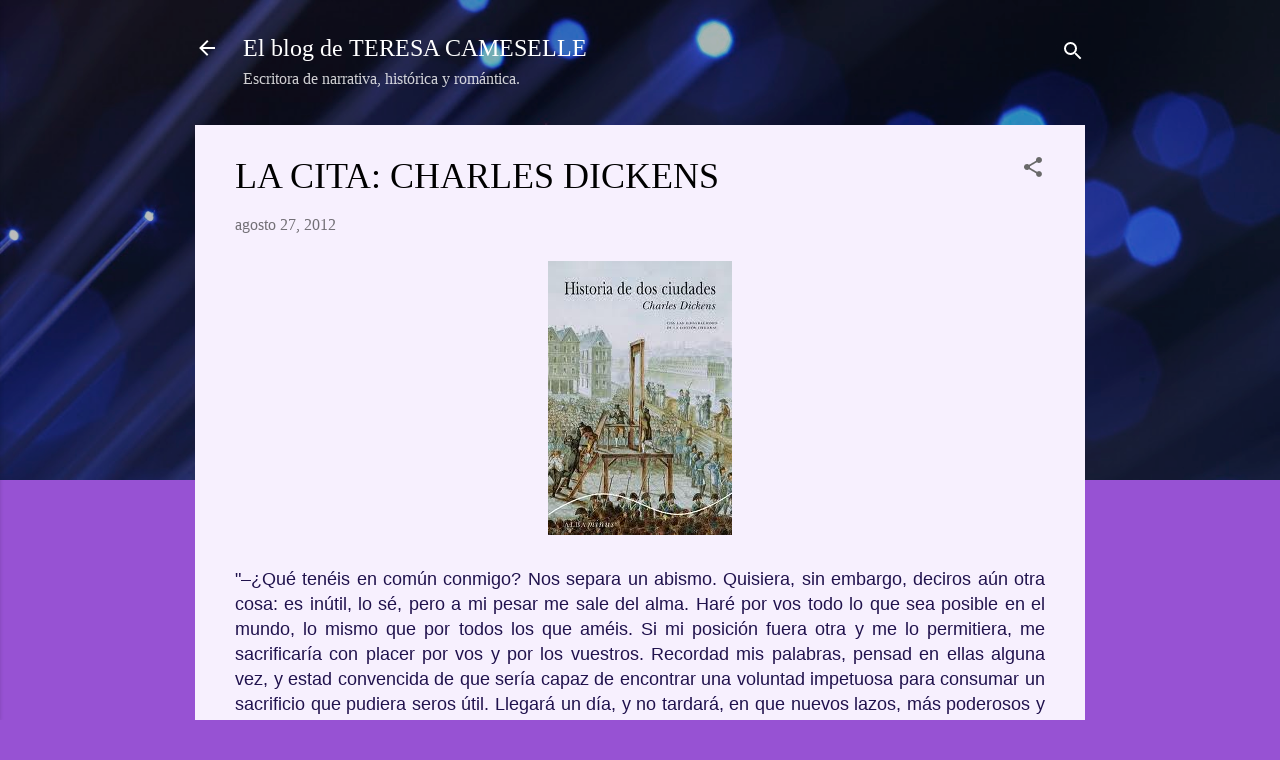

--- FILE ---
content_type: text/html; charset=UTF-8
request_url: https://www.teresacameselle.com/2012/08/la-cita-charles-dickens.html
body_size: 29946
content:
<!DOCTYPE html>
<html dir='ltr' lang='es'>
<head>
<meta content='width=device-width, initial-scale=1' name='viewport'/>
<title>LA CITA: CHARLES DICKENS</title>
<meta content='text/html; charset=UTF-8' http-equiv='Content-Type'/>
<!-- Chrome, Firefox OS and Opera -->
<meta content='#9752d3' name='theme-color'/>
<!-- Windows Phone -->
<meta content='#9752d3' name='msapplication-navbutton-color'/>
<meta content='blogger' name='generator'/>
<link href='https://www.teresacameselle.com/favicon.ico' rel='icon' type='image/x-icon'/>
<link href='http://www.teresacameselle.com/2012/08/la-cita-charles-dickens.html' rel='canonical'/>
<link rel="alternate" type="application/atom+xml" title="El blog de TERESA CAMESELLE - Atom" href="https://www.teresacameselle.com/feeds/posts/default" />
<link rel="alternate" type="application/rss+xml" title="El blog de TERESA CAMESELLE - RSS" href="https://www.teresacameselle.com/feeds/posts/default?alt=rss" />
<link rel="service.post" type="application/atom+xml" title="El blog de TERESA CAMESELLE - Atom" href="https://www.blogger.com/feeds/7507761171328659485/posts/default" />

<link rel="alternate" type="application/atom+xml" title="El blog de TERESA CAMESELLE - Atom" href="https://www.teresacameselle.com/feeds/2793866751159352494/comments/default" />
<!--Can't find substitution for tag [blog.ieCssRetrofitLinks]-->
<link href='https://blogger.googleusercontent.com/img/b/R29vZ2xl/AVvXsEhb9nu-EVZ-2nqWFYu-h2JrvLtQWHXqsyXkeckz0qUSTfmwbNcBiwZxeYhUAvZi-lmiG_CEIlsk43E2KvNK8xdbkgEvDI6tlGI_WxfEreC40iRz_yzY_BwnGK1NI-ypfCocEckrqRz3cv0/s1600/dickens.jpeg' rel='image_src'/>
<meta content='http://www.teresacameselle.com/2012/08/la-cita-charles-dickens.html' property='og:url'/>
<meta content='LA CITA: CHARLES DICKENS' property='og:title'/>
<meta content='Blog de la escritora Teresa Cameselle, autora de narrativa, histórica y romántica.' property='og:description'/>
<meta content='https://blogger.googleusercontent.com/img/b/R29vZ2xl/AVvXsEhb9nu-EVZ-2nqWFYu-h2JrvLtQWHXqsyXkeckz0qUSTfmwbNcBiwZxeYhUAvZi-lmiG_CEIlsk43E2KvNK8xdbkgEvDI6tlGI_WxfEreC40iRz_yzY_BwnGK1NI-ypfCocEckrqRz3cv0/w1200-h630-p-k-no-nu/dickens.jpeg' property='og:image'/>
<style type='text/css'>@font-face{font-family:'Roboto';font-style:italic;font-weight:300;font-stretch:100%;font-display:swap;src:url(//fonts.gstatic.com/s/roboto/v50/KFOKCnqEu92Fr1Mu53ZEC9_Vu3r1gIhOszmOClHrs6ljXfMMLt_QuAX-k3Yi128m0kN2.woff2)format('woff2');unicode-range:U+0460-052F,U+1C80-1C8A,U+20B4,U+2DE0-2DFF,U+A640-A69F,U+FE2E-FE2F;}@font-face{font-family:'Roboto';font-style:italic;font-weight:300;font-stretch:100%;font-display:swap;src:url(//fonts.gstatic.com/s/roboto/v50/KFOKCnqEu92Fr1Mu53ZEC9_Vu3r1gIhOszmOClHrs6ljXfMMLt_QuAz-k3Yi128m0kN2.woff2)format('woff2');unicode-range:U+0301,U+0400-045F,U+0490-0491,U+04B0-04B1,U+2116;}@font-face{font-family:'Roboto';font-style:italic;font-weight:300;font-stretch:100%;font-display:swap;src:url(//fonts.gstatic.com/s/roboto/v50/KFOKCnqEu92Fr1Mu53ZEC9_Vu3r1gIhOszmOClHrs6ljXfMMLt_QuAT-k3Yi128m0kN2.woff2)format('woff2');unicode-range:U+1F00-1FFF;}@font-face{font-family:'Roboto';font-style:italic;font-weight:300;font-stretch:100%;font-display:swap;src:url(//fonts.gstatic.com/s/roboto/v50/KFOKCnqEu92Fr1Mu53ZEC9_Vu3r1gIhOszmOClHrs6ljXfMMLt_QuAv-k3Yi128m0kN2.woff2)format('woff2');unicode-range:U+0370-0377,U+037A-037F,U+0384-038A,U+038C,U+038E-03A1,U+03A3-03FF;}@font-face{font-family:'Roboto';font-style:italic;font-weight:300;font-stretch:100%;font-display:swap;src:url(//fonts.gstatic.com/s/roboto/v50/KFOKCnqEu92Fr1Mu53ZEC9_Vu3r1gIhOszmOClHrs6ljXfMMLt_QuHT-k3Yi128m0kN2.woff2)format('woff2');unicode-range:U+0302-0303,U+0305,U+0307-0308,U+0310,U+0312,U+0315,U+031A,U+0326-0327,U+032C,U+032F-0330,U+0332-0333,U+0338,U+033A,U+0346,U+034D,U+0391-03A1,U+03A3-03A9,U+03B1-03C9,U+03D1,U+03D5-03D6,U+03F0-03F1,U+03F4-03F5,U+2016-2017,U+2034-2038,U+203C,U+2040,U+2043,U+2047,U+2050,U+2057,U+205F,U+2070-2071,U+2074-208E,U+2090-209C,U+20D0-20DC,U+20E1,U+20E5-20EF,U+2100-2112,U+2114-2115,U+2117-2121,U+2123-214F,U+2190,U+2192,U+2194-21AE,U+21B0-21E5,U+21F1-21F2,U+21F4-2211,U+2213-2214,U+2216-22FF,U+2308-230B,U+2310,U+2319,U+231C-2321,U+2336-237A,U+237C,U+2395,U+239B-23B7,U+23D0,U+23DC-23E1,U+2474-2475,U+25AF,U+25B3,U+25B7,U+25BD,U+25C1,U+25CA,U+25CC,U+25FB,U+266D-266F,U+27C0-27FF,U+2900-2AFF,U+2B0E-2B11,U+2B30-2B4C,U+2BFE,U+3030,U+FF5B,U+FF5D,U+1D400-1D7FF,U+1EE00-1EEFF;}@font-face{font-family:'Roboto';font-style:italic;font-weight:300;font-stretch:100%;font-display:swap;src:url(//fonts.gstatic.com/s/roboto/v50/KFOKCnqEu92Fr1Mu53ZEC9_Vu3r1gIhOszmOClHrs6ljXfMMLt_QuGb-k3Yi128m0kN2.woff2)format('woff2');unicode-range:U+0001-000C,U+000E-001F,U+007F-009F,U+20DD-20E0,U+20E2-20E4,U+2150-218F,U+2190,U+2192,U+2194-2199,U+21AF,U+21E6-21F0,U+21F3,U+2218-2219,U+2299,U+22C4-22C6,U+2300-243F,U+2440-244A,U+2460-24FF,U+25A0-27BF,U+2800-28FF,U+2921-2922,U+2981,U+29BF,U+29EB,U+2B00-2BFF,U+4DC0-4DFF,U+FFF9-FFFB,U+10140-1018E,U+10190-1019C,U+101A0,U+101D0-101FD,U+102E0-102FB,U+10E60-10E7E,U+1D2C0-1D2D3,U+1D2E0-1D37F,U+1F000-1F0FF,U+1F100-1F1AD,U+1F1E6-1F1FF,U+1F30D-1F30F,U+1F315,U+1F31C,U+1F31E,U+1F320-1F32C,U+1F336,U+1F378,U+1F37D,U+1F382,U+1F393-1F39F,U+1F3A7-1F3A8,U+1F3AC-1F3AF,U+1F3C2,U+1F3C4-1F3C6,U+1F3CA-1F3CE,U+1F3D4-1F3E0,U+1F3ED,U+1F3F1-1F3F3,U+1F3F5-1F3F7,U+1F408,U+1F415,U+1F41F,U+1F426,U+1F43F,U+1F441-1F442,U+1F444,U+1F446-1F449,U+1F44C-1F44E,U+1F453,U+1F46A,U+1F47D,U+1F4A3,U+1F4B0,U+1F4B3,U+1F4B9,U+1F4BB,U+1F4BF,U+1F4C8-1F4CB,U+1F4D6,U+1F4DA,U+1F4DF,U+1F4E3-1F4E6,U+1F4EA-1F4ED,U+1F4F7,U+1F4F9-1F4FB,U+1F4FD-1F4FE,U+1F503,U+1F507-1F50B,U+1F50D,U+1F512-1F513,U+1F53E-1F54A,U+1F54F-1F5FA,U+1F610,U+1F650-1F67F,U+1F687,U+1F68D,U+1F691,U+1F694,U+1F698,U+1F6AD,U+1F6B2,U+1F6B9-1F6BA,U+1F6BC,U+1F6C6-1F6CF,U+1F6D3-1F6D7,U+1F6E0-1F6EA,U+1F6F0-1F6F3,U+1F6F7-1F6FC,U+1F700-1F7FF,U+1F800-1F80B,U+1F810-1F847,U+1F850-1F859,U+1F860-1F887,U+1F890-1F8AD,U+1F8B0-1F8BB,U+1F8C0-1F8C1,U+1F900-1F90B,U+1F93B,U+1F946,U+1F984,U+1F996,U+1F9E9,U+1FA00-1FA6F,U+1FA70-1FA7C,U+1FA80-1FA89,U+1FA8F-1FAC6,U+1FACE-1FADC,U+1FADF-1FAE9,U+1FAF0-1FAF8,U+1FB00-1FBFF;}@font-face{font-family:'Roboto';font-style:italic;font-weight:300;font-stretch:100%;font-display:swap;src:url(//fonts.gstatic.com/s/roboto/v50/KFOKCnqEu92Fr1Mu53ZEC9_Vu3r1gIhOszmOClHrs6ljXfMMLt_QuAf-k3Yi128m0kN2.woff2)format('woff2');unicode-range:U+0102-0103,U+0110-0111,U+0128-0129,U+0168-0169,U+01A0-01A1,U+01AF-01B0,U+0300-0301,U+0303-0304,U+0308-0309,U+0323,U+0329,U+1EA0-1EF9,U+20AB;}@font-face{font-family:'Roboto';font-style:italic;font-weight:300;font-stretch:100%;font-display:swap;src:url(//fonts.gstatic.com/s/roboto/v50/KFOKCnqEu92Fr1Mu53ZEC9_Vu3r1gIhOszmOClHrs6ljXfMMLt_QuAb-k3Yi128m0kN2.woff2)format('woff2');unicode-range:U+0100-02BA,U+02BD-02C5,U+02C7-02CC,U+02CE-02D7,U+02DD-02FF,U+0304,U+0308,U+0329,U+1D00-1DBF,U+1E00-1E9F,U+1EF2-1EFF,U+2020,U+20A0-20AB,U+20AD-20C0,U+2113,U+2C60-2C7F,U+A720-A7FF;}@font-face{font-family:'Roboto';font-style:italic;font-weight:300;font-stretch:100%;font-display:swap;src:url(//fonts.gstatic.com/s/roboto/v50/KFOKCnqEu92Fr1Mu53ZEC9_Vu3r1gIhOszmOClHrs6ljXfMMLt_QuAj-k3Yi128m0g.woff2)format('woff2');unicode-range:U+0000-00FF,U+0131,U+0152-0153,U+02BB-02BC,U+02C6,U+02DA,U+02DC,U+0304,U+0308,U+0329,U+2000-206F,U+20AC,U+2122,U+2191,U+2193,U+2212,U+2215,U+FEFF,U+FFFD;}@font-face{font-family:'Roboto';font-style:normal;font-weight:400;font-stretch:100%;font-display:swap;src:url(//fonts.gstatic.com/s/roboto/v50/KFOMCnqEu92Fr1ME7kSn66aGLdTylUAMQXC89YmC2DPNWubEbVmZiAr0klQmz24O0g.woff2)format('woff2');unicode-range:U+0460-052F,U+1C80-1C8A,U+20B4,U+2DE0-2DFF,U+A640-A69F,U+FE2E-FE2F;}@font-face{font-family:'Roboto';font-style:normal;font-weight:400;font-stretch:100%;font-display:swap;src:url(//fonts.gstatic.com/s/roboto/v50/KFOMCnqEu92Fr1ME7kSn66aGLdTylUAMQXC89YmC2DPNWubEbVmQiAr0klQmz24O0g.woff2)format('woff2');unicode-range:U+0301,U+0400-045F,U+0490-0491,U+04B0-04B1,U+2116;}@font-face{font-family:'Roboto';font-style:normal;font-weight:400;font-stretch:100%;font-display:swap;src:url(//fonts.gstatic.com/s/roboto/v50/KFOMCnqEu92Fr1ME7kSn66aGLdTylUAMQXC89YmC2DPNWubEbVmYiAr0klQmz24O0g.woff2)format('woff2');unicode-range:U+1F00-1FFF;}@font-face{font-family:'Roboto';font-style:normal;font-weight:400;font-stretch:100%;font-display:swap;src:url(//fonts.gstatic.com/s/roboto/v50/KFOMCnqEu92Fr1ME7kSn66aGLdTylUAMQXC89YmC2DPNWubEbVmXiAr0klQmz24O0g.woff2)format('woff2');unicode-range:U+0370-0377,U+037A-037F,U+0384-038A,U+038C,U+038E-03A1,U+03A3-03FF;}@font-face{font-family:'Roboto';font-style:normal;font-weight:400;font-stretch:100%;font-display:swap;src:url(//fonts.gstatic.com/s/roboto/v50/KFOMCnqEu92Fr1ME7kSn66aGLdTylUAMQXC89YmC2DPNWubEbVnoiAr0klQmz24O0g.woff2)format('woff2');unicode-range:U+0302-0303,U+0305,U+0307-0308,U+0310,U+0312,U+0315,U+031A,U+0326-0327,U+032C,U+032F-0330,U+0332-0333,U+0338,U+033A,U+0346,U+034D,U+0391-03A1,U+03A3-03A9,U+03B1-03C9,U+03D1,U+03D5-03D6,U+03F0-03F1,U+03F4-03F5,U+2016-2017,U+2034-2038,U+203C,U+2040,U+2043,U+2047,U+2050,U+2057,U+205F,U+2070-2071,U+2074-208E,U+2090-209C,U+20D0-20DC,U+20E1,U+20E5-20EF,U+2100-2112,U+2114-2115,U+2117-2121,U+2123-214F,U+2190,U+2192,U+2194-21AE,U+21B0-21E5,U+21F1-21F2,U+21F4-2211,U+2213-2214,U+2216-22FF,U+2308-230B,U+2310,U+2319,U+231C-2321,U+2336-237A,U+237C,U+2395,U+239B-23B7,U+23D0,U+23DC-23E1,U+2474-2475,U+25AF,U+25B3,U+25B7,U+25BD,U+25C1,U+25CA,U+25CC,U+25FB,U+266D-266F,U+27C0-27FF,U+2900-2AFF,U+2B0E-2B11,U+2B30-2B4C,U+2BFE,U+3030,U+FF5B,U+FF5D,U+1D400-1D7FF,U+1EE00-1EEFF;}@font-face{font-family:'Roboto';font-style:normal;font-weight:400;font-stretch:100%;font-display:swap;src:url(//fonts.gstatic.com/s/roboto/v50/KFOMCnqEu92Fr1ME7kSn66aGLdTylUAMQXC89YmC2DPNWubEbVn6iAr0klQmz24O0g.woff2)format('woff2');unicode-range:U+0001-000C,U+000E-001F,U+007F-009F,U+20DD-20E0,U+20E2-20E4,U+2150-218F,U+2190,U+2192,U+2194-2199,U+21AF,U+21E6-21F0,U+21F3,U+2218-2219,U+2299,U+22C4-22C6,U+2300-243F,U+2440-244A,U+2460-24FF,U+25A0-27BF,U+2800-28FF,U+2921-2922,U+2981,U+29BF,U+29EB,U+2B00-2BFF,U+4DC0-4DFF,U+FFF9-FFFB,U+10140-1018E,U+10190-1019C,U+101A0,U+101D0-101FD,U+102E0-102FB,U+10E60-10E7E,U+1D2C0-1D2D3,U+1D2E0-1D37F,U+1F000-1F0FF,U+1F100-1F1AD,U+1F1E6-1F1FF,U+1F30D-1F30F,U+1F315,U+1F31C,U+1F31E,U+1F320-1F32C,U+1F336,U+1F378,U+1F37D,U+1F382,U+1F393-1F39F,U+1F3A7-1F3A8,U+1F3AC-1F3AF,U+1F3C2,U+1F3C4-1F3C6,U+1F3CA-1F3CE,U+1F3D4-1F3E0,U+1F3ED,U+1F3F1-1F3F3,U+1F3F5-1F3F7,U+1F408,U+1F415,U+1F41F,U+1F426,U+1F43F,U+1F441-1F442,U+1F444,U+1F446-1F449,U+1F44C-1F44E,U+1F453,U+1F46A,U+1F47D,U+1F4A3,U+1F4B0,U+1F4B3,U+1F4B9,U+1F4BB,U+1F4BF,U+1F4C8-1F4CB,U+1F4D6,U+1F4DA,U+1F4DF,U+1F4E3-1F4E6,U+1F4EA-1F4ED,U+1F4F7,U+1F4F9-1F4FB,U+1F4FD-1F4FE,U+1F503,U+1F507-1F50B,U+1F50D,U+1F512-1F513,U+1F53E-1F54A,U+1F54F-1F5FA,U+1F610,U+1F650-1F67F,U+1F687,U+1F68D,U+1F691,U+1F694,U+1F698,U+1F6AD,U+1F6B2,U+1F6B9-1F6BA,U+1F6BC,U+1F6C6-1F6CF,U+1F6D3-1F6D7,U+1F6E0-1F6EA,U+1F6F0-1F6F3,U+1F6F7-1F6FC,U+1F700-1F7FF,U+1F800-1F80B,U+1F810-1F847,U+1F850-1F859,U+1F860-1F887,U+1F890-1F8AD,U+1F8B0-1F8BB,U+1F8C0-1F8C1,U+1F900-1F90B,U+1F93B,U+1F946,U+1F984,U+1F996,U+1F9E9,U+1FA00-1FA6F,U+1FA70-1FA7C,U+1FA80-1FA89,U+1FA8F-1FAC6,U+1FACE-1FADC,U+1FADF-1FAE9,U+1FAF0-1FAF8,U+1FB00-1FBFF;}@font-face{font-family:'Roboto';font-style:normal;font-weight:400;font-stretch:100%;font-display:swap;src:url(//fonts.gstatic.com/s/roboto/v50/KFOMCnqEu92Fr1ME7kSn66aGLdTylUAMQXC89YmC2DPNWubEbVmbiAr0klQmz24O0g.woff2)format('woff2');unicode-range:U+0102-0103,U+0110-0111,U+0128-0129,U+0168-0169,U+01A0-01A1,U+01AF-01B0,U+0300-0301,U+0303-0304,U+0308-0309,U+0323,U+0329,U+1EA0-1EF9,U+20AB;}@font-face{font-family:'Roboto';font-style:normal;font-weight:400;font-stretch:100%;font-display:swap;src:url(//fonts.gstatic.com/s/roboto/v50/KFOMCnqEu92Fr1ME7kSn66aGLdTylUAMQXC89YmC2DPNWubEbVmaiAr0klQmz24O0g.woff2)format('woff2');unicode-range:U+0100-02BA,U+02BD-02C5,U+02C7-02CC,U+02CE-02D7,U+02DD-02FF,U+0304,U+0308,U+0329,U+1D00-1DBF,U+1E00-1E9F,U+1EF2-1EFF,U+2020,U+20A0-20AB,U+20AD-20C0,U+2113,U+2C60-2C7F,U+A720-A7FF;}@font-face{font-family:'Roboto';font-style:normal;font-weight:400;font-stretch:100%;font-display:swap;src:url(//fonts.gstatic.com/s/roboto/v50/KFOMCnqEu92Fr1ME7kSn66aGLdTylUAMQXC89YmC2DPNWubEbVmUiAr0klQmz24.woff2)format('woff2');unicode-range:U+0000-00FF,U+0131,U+0152-0153,U+02BB-02BC,U+02C6,U+02DA,U+02DC,U+0304,U+0308,U+0329,U+2000-206F,U+20AC,U+2122,U+2191,U+2193,U+2212,U+2215,U+FEFF,U+FFFD;}</style>
<style id='page-skin-1' type='text/css'><!--
/*! normalize.css v3.0.1 | MIT License | git.io/normalize */html{font-family:sans-serif;-ms-text-size-adjust:100%;-webkit-text-size-adjust:100%}body{margin:0}article,aside,details,figcaption,figure,footer,header,hgroup,main,nav,section,summary{display:block}audio,canvas,progress,video{display:inline-block;vertical-align:baseline}audio:not([controls]){display:none;height:0}[hidden],template{display:none}a{background:transparent}a:active,a:hover{outline:0}abbr[title]{border-bottom:1px dotted}b,strong{font-weight:bold}dfn{font-style:italic}h1{font-size:2em;margin:.67em 0}mark{background:#ff0;color:#000}small{font-size:80%}sub,sup{font-size:75%;line-height:0;position:relative;vertical-align:baseline}sup{top:-0.5em}sub{bottom:-0.25em}img{border:0}svg:not(:root){overflow:hidden}figure{margin:1em 40px}hr{-moz-box-sizing:content-box;box-sizing:content-box;height:0}pre{overflow:auto}code,kbd,pre,samp{font-family:monospace,monospace;font-size:1em}button,input,optgroup,select,textarea{color:inherit;font:inherit;margin:0}button{overflow:visible}button,select{text-transform:none}button,html input[type="button"],input[type="reset"],input[type="submit"]{-webkit-appearance:button;cursor:pointer}button[disabled],html input[disabled]{cursor:default}button::-moz-focus-inner,input::-moz-focus-inner{border:0;padding:0}input{line-height:normal}input[type="checkbox"],input[type="radio"]{box-sizing:border-box;padding:0}input[type="number"]::-webkit-inner-spin-button,input[type="number"]::-webkit-outer-spin-button{height:auto}input[type="search"]{-webkit-appearance:textfield;-moz-box-sizing:content-box;-webkit-box-sizing:content-box;box-sizing:content-box}input[type="search"]::-webkit-search-cancel-button,input[type="search"]::-webkit-search-decoration{-webkit-appearance:none}fieldset{border:1px solid #c0c0c0;margin:0 2px;padding:.35em .625em .75em}legend{border:0;padding:0}textarea{overflow:auto}optgroup{font-weight:bold}table{border-collapse:collapse;border-spacing:0}td,th{padding:0}
/*!************************************************
* Blogger Template Style
* Name: Contempo
**************************************************/
body{
overflow-wrap:break-word;
word-break:break-word;
word-wrap:break-word
}
.hidden{
display:none
}
.invisible{
visibility:hidden
}
.container::after,.float-container::after{
clear:both;
content:"";
display:table
}
.clearboth{
clear:both
}
#comments .comment .comment-actions,.subscribe-popup .FollowByEmail .follow-by-email-submit,.widget.Profile .profile-link,.widget.Profile .profile-link.visit-profile{
background:0 0;
border:0;
box-shadow:none;
color:#7a34b7;
cursor:pointer;
font-size:14px;
font-weight:700;
outline:0;
text-decoration:none;
text-transform:uppercase;
width:auto
}
.dim-overlay{
background-color:rgba(0,0,0,.54);
height:100vh;
left:0;
position:fixed;
top:0;
width:100%
}
#sharing-dim-overlay{
background-color:transparent
}
input::-ms-clear{
display:none
}
.blogger-logo,.svg-icon-24.blogger-logo{
fill:#ff9800;
opacity:1
}
.loading-spinner-large{
-webkit-animation:mspin-rotate 1.568s infinite linear;
animation:mspin-rotate 1.568s infinite linear;
height:48px;
overflow:hidden;
position:absolute;
width:48px;
z-index:200
}
.loading-spinner-large>div{
-webkit-animation:mspin-revrot 5332ms infinite steps(4);
animation:mspin-revrot 5332ms infinite steps(4)
}
.loading-spinner-large>div>div{
-webkit-animation:mspin-singlecolor-large-film 1333ms infinite steps(81);
animation:mspin-singlecolor-large-film 1333ms infinite steps(81);
background-size:100%;
height:48px;
width:3888px
}
.mspin-black-large>div>div,.mspin-grey_54-large>div>div{
background-image:url(https://www.blogblog.com/indie/mspin_black_large.svg)
}
.mspin-white-large>div>div{
background-image:url(https://www.blogblog.com/indie/mspin_white_large.svg)
}
.mspin-grey_54-large{
opacity:.54
}
@-webkit-keyframes mspin-singlecolor-large-film{
from{
-webkit-transform:translateX(0);
transform:translateX(0)
}
to{
-webkit-transform:translateX(-3888px);
transform:translateX(-3888px)
}
}
@keyframes mspin-singlecolor-large-film{
from{
-webkit-transform:translateX(0);
transform:translateX(0)
}
to{
-webkit-transform:translateX(-3888px);
transform:translateX(-3888px)
}
}
@-webkit-keyframes mspin-rotate{
from{
-webkit-transform:rotate(0);
transform:rotate(0)
}
to{
-webkit-transform:rotate(360deg);
transform:rotate(360deg)
}
}
@keyframes mspin-rotate{
from{
-webkit-transform:rotate(0);
transform:rotate(0)
}
to{
-webkit-transform:rotate(360deg);
transform:rotate(360deg)
}
}
@-webkit-keyframes mspin-revrot{
from{
-webkit-transform:rotate(0);
transform:rotate(0)
}
to{
-webkit-transform:rotate(-360deg);
transform:rotate(-360deg)
}
}
@keyframes mspin-revrot{
from{
-webkit-transform:rotate(0);
transform:rotate(0)
}
to{
-webkit-transform:rotate(-360deg);
transform:rotate(-360deg)
}
}
.skip-navigation{
background-color:#fff;
box-sizing:border-box;
color:#000;
display:block;
height:0;
left:0;
line-height:50px;
overflow:hidden;
padding-top:0;
position:fixed;
text-align:center;
top:0;
-webkit-transition:box-shadow .3s,height .3s,padding-top .3s;
transition:box-shadow .3s,height .3s,padding-top .3s;
width:100%;
z-index:900
}
.skip-navigation:focus{
box-shadow:0 4px 5px 0 rgba(0,0,0,.14),0 1px 10px 0 rgba(0,0,0,.12),0 2px 4px -1px rgba(0,0,0,.2);
height:50px
}
#main{
outline:0
}
.main-heading{
position:absolute;
clip:rect(1px,1px,1px,1px);
padding:0;
border:0;
height:1px;
width:1px;
overflow:hidden
}
.Attribution{
margin-top:1em;
text-align:center
}
.Attribution .blogger img,.Attribution .blogger svg{
vertical-align:bottom
}
.Attribution .blogger img{
margin-right:.5em
}
.Attribution div{
line-height:24px;
margin-top:.5em
}
.Attribution .copyright,.Attribution .image-attribution{
font-size:.7em;
margin-top:1.5em
}
.BLOG_mobile_video_class{
display:none
}
.bg-photo{
background-attachment:scroll!important
}
body .CSS_LIGHTBOX{
z-index:900
}
.extendable .show-less,.extendable .show-more{
border-color:#7a34b7;
color:#7a34b7;
margin-top:8px
}
.extendable .show-less.hidden,.extendable .show-more.hidden{
display:none
}
.inline-ad{
display:none;
max-width:100%;
overflow:hidden
}
.adsbygoogle{
display:block
}
#cookieChoiceInfo{
bottom:0;
top:auto
}
iframe.b-hbp-video{
border:0
}
.post-body img{
max-width:100%
}
.post-body iframe{
max-width:100%
}
.post-body a[imageanchor="1"]{
display:inline-block
}
.byline{
margin-right:1em
}
.byline:last-child{
margin-right:0
}
.link-copied-dialog{
max-width:520px;
outline:0
}
.link-copied-dialog .modal-dialog-buttons{
margin-top:8px
}
.link-copied-dialog .goog-buttonset-default{
background:0 0;
border:0
}
.link-copied-dialog .goog-buttonset-default:focus{
outline:0
}
.paging-control-container{
margin-bottom:16px
}
.paging-control-container .paging-control{
display:inline-block
}
.paging-control-container .comment-range-text::after,.paging-control-container .paging-control{
color:#7a34b7
}
.paging-control-container .comment-range-text,.paging-control-container .paging-control{
margin-right:8px
}
.paging-control-container .comment-range-text::after,.paging-control-container .paging-control::after{
content:"\b7";
cursor:default;
padding-left:8px;
pointer-events:none
}
.paging-control-container .comment-range-text:last-child::after,.paging-control-container .paging-control:last-child::after{
content:none
}
.byline.reactions iframe{
height:20px
}
.b-notification{
color:#000;
background-color:#fff;
border-bottom:solid 1px #000;
box-sizing:border-box;
padding:16px 32px;
text-align:center
}
.b-notification.visible{
-webkit-transition:margin-top .3s cubic-bezier(.4,0,.2,1);
transition:margin-top .3s cubic-bezier(.4,0,.2,1)
}
.b-notification.invisible{
position:absolute
}
.b-notification-close{
position:absolute;
right:8px;
top:8px
}
.no-posts-message{
line-height:40px;
text-align:center
}
@media screen and (max-width:800px){
body.item-view .post-body a[imageanchor="1"][style*="float: left;"],body.item-view .post-body a[imageanchor="1"][style*="float: right;"]{
float:none!important;
clear:none!important
}
body.item-view .post-body a[imageanchor="1"] img{
display:block;
height:auto;
margin:0 auto
}
body.item-view .post-body>.separator:first-child>a[imageanchor="1"]:first-child{
margin-top:20px
}
.post-body a[imageanchor]{
display:block
}
body.item-view .post-body a[imageanchor="1"]{
margin-left:0!important;
margin-right:0!important
}
body.item-view .post-body a[imageanchor="1"]+a[imageanchor="1"]{
margin-top:16px
}
}
.item-control{
display:none
}
#comments{
border-top:1px dashed rgba(0,0,0,.54);
margin-top:20px;
padding:20px
}
#comments .comment-thread ol{
margin:0;
padding-left:0;
padding-left:0
}
#comments .comment .comment-replybox-single,#comments .comment-thread .comment-replies{
margin-left:60px
}
#comments .comment-thread .thread-count{
display:none
}
#comments .comment{
list-style-type:none;
padding:0 0 30px;
position:relative
}
#comments .comment .comment{
padding-bottom:8px
}
.comment .avatar-image-container{
position:absolute
}
.comment .avatar-image-container img{
border-radius:50%
}
.avatar-image-container svg,.comment .avatar-image-container .avatar-icon{
border-radius:50%;
border:solid 1px #696969;
box-sizing:border-box;
fill:#696969;
height:35px;
margin:0;
padding:7px;
width:35px
}
.comment .comment-block{
margin-top:10px;
margin-left:60px;
padding-bottom:0
}
#comments .comment-author-header-wrapper{
margin-left:40px
}
#comments .comment .thread-expanded .comment-block{
padding-bottom:20px
}
#comments .comment .comment-header .user,#comments .comment .comment-header .user a{
color:#000000;
font-style:normal;
font-weight:700
}
#comments .comment .comment-actions{
bottom:0;
margin-bottom:15px;
position:absolute
}
#comments .comment .comment-actions>*{
margin-right:8px
}
#comments .comment .comment-header .datetime{
bottom:0;
color:rgba(0,0,0,.54);
display:inline-block;
font-size:13px;
font-style:italic;
margin-left:8px
}
#comments .comment .comment-footer .comment-timestamp a,#comments .comment .comment-header .datetime a{
color:rgba(0,0,0,.54)
}
#comments .comment .comment-content,.comment .comment-body{
margin-top:12px;
word-break:break-word
}
.comment-body{
margin-bottom:12px
}
#comments.embed[data-num-comments="0"]{
border:0;
margin-top:0;
padding-top:0
}
#comments.embed[data-num-comments="0"] #comment-post-message,#comments.embed[data-num-comments="0"] div.comment-form>p,#comments.embed[data-num-comments="0"] p.comment-footer{
display:none
}
#comment-editor-src{
display:none
}
.comments .comments-content .loadmore.loaded{
max-height:0;
opacity:0;
overflow:hidden
}
.extendable .remaining-items{
height:0;
overflow:hidden;
-webkit-transition:height .3s cubic-bezier(.4,0,.2,1);
transition:height .3s cubic-bezier(.4,0,.2,1)
}
.extendable .remaining-items.expanded{
height:auto
}
.svg-icon-24,.svg-icon-24-button{
cursor:pointer;
height:24px;
width:24px;
min-width:24px
}
.touch-icon{
margin:-12px;
padding:12px
}
.touch-icon:active,.touch-icon:focus{
background-color:rgba(153,153,153,.4);
border-radius:50%
}
svg:not(:root).touch-icon{
overflow:visible
}
html[dir=rtl] .rtl-reversible-icon{
-webkit-transform:scaleX(-1);
-ms-transform:scaleX(-1);
transform:scaleX(-1)
}
.svg-icon-24-button,.touch-icon-button{
background:0 0;
border:0;
margin:0;
outline:0;
padding:0
}
.touch-icon-button .touch-icon:active,.touch-icon-button .touch-icon:focus{
background-color:transparent
}
.touch-icon-button:active .touch-icon,.touch-icon-button:focus .touch-icon{
background-color:rgba(153,153,153,.4);
border-radius:50%
}
.Profile .default-avatar-wrapper .avatar-icon{
border-radius:50%;
border:solid 1px #696969;
box-sizing:border-box;
fill:#696969;
margin:0
}
.Profile .individual .default-avatar-wrapper .avatar-icon{
padding:25px
}
.Profile .individual .avatar-icon,.Profile .individual .profile-img{
height:120px;
width:120px
}
.Profile .team .default-avatar-wrapper .avatar-icon{
padding:8px
}
.Profile .team .avatar-icon,.Profile .team .default-avatar-wrapper,.Profile .team .profile-img{
height:40px;
width:40px
}
.snippet-container{
margin:0;
position:relative;
overflow:hidden
}
.snippet-fade{
bottom:0;
box-sizing:border-box;
position:absolute;
width:96px
}
.snippet-fade{
right:0
}
.snippet-fade:after{
content:"\2026"
}
.snippet-fade:after{
float:right
}
.post-bottom{
-webkit-box-align:center;
-webkit-align-items:center;
-ms-flex-align:center;
align-items:center;
display:-webkit-box;
display:-webkit-flex;
display:-ms-flexbox;
display:flex;
-webkit-flex-wrap:wrap;
-ms-flex-wrap:wrap;
flex-wrap:wrap
}
.post-footer{
-webkit-box-flex:1;
-webkit-flex:1 1 auto;
-ms-flex:1 1 auto;
flex:1 1 auto;
-webkit-flex-wrap:wrap;
-ms-flex-wrap:wrap;
flex-wrap:wrap;
-webkit-box-ordinal-group:2;
-webkit-order:1;
-ms-flex-order:1;
order:1
}
.post-footer>*{
-webkit-box-flex:0;
-webkit-flex:0 1 auto;
-ms-flex:0 1 auto;
flex:0 1 auto
}
.post-footer .byline:last-child{
margin-right:1em
}
.jump-link{
-webkit-box-flex:0;
-webkit-flex:0 0 auto;
-ms-flex:0 0 auto;
flex:0 0 auto;
-webkit-box-ordinal-group:3;
-webkit-order:2;
-ms-flex-order:2;
order:2
}
.centered-top-container.sticky{
left:0;
position:fixed;
right:0;
top:0;
width:auto;
z-index:50;
-webkit-transition-property:opacity,-webkit-transform;
transition-property:opacity,-webkit-transform;
transition-property:transform,opacity;
transition-property:transform,opacity,-webkit-transform;
-webkit-transition-duration:.2s;
transition-duration:.2s;
-webkit-transition-timing-function:cubic-bezier(.4,0,.2,1);
transition-timing-function:cubic-bezier(.4,0,.2,1)
}
.centered-top-placeholder{
display:none
}
.collapsed-header .centered-top-placeholder{
display:block
}
.centered-top-container .Header .replaced h1,.centered-top-placeholder .Header .replaced h1{
display:none
}
.centered-top-container.sticky .Header .replaced h1{
display:block
}
.centered-top-container.sticky .Header .header-widget{
background:0 0
}
.centered-top-container.sticky .Header .header-image-wrapper{
display:none
}
.centered-top-container img,.centered-top-placeholder img{
max-width:100%
}
.collapsible{
-webkit-transition:height .3s cubic-bezier(.4,0,.2,1);
transition:height .3s cubic-bezier(.4,0,.2,1)
}
.collapsible,.collapsible>summary{
display:block;
overflow:hidden
}
.collapsible>:not(summary){
display:none
}
.collapsible[open]>:not(summary){
display:block
}
.collapsible:focus,.collapsible>summary:focus{
outline:0
}
.collapsible>summary{
cursor:pointer;
display:block;
padding:0
}
.collapsible:focus>summary,.collapsible>summary:focus{
background-color:transparent
}
.collapsible>summary::-webkit-details-marker{
display:none
}
.collapsible-title{
-webkit-box-align:center;
-webkit-align-items:center;
-ms-flex-align:center;
align-items:center;
display:-webkit-box;
display:-webkit-flex;
display:-ms-flexbox;
display:flex
}
.collapsible-title .title{
-webkit-box-flex:1;
-webkit-flex:1 1 auto;
-ms-flex:1 1 auto;
flex:1 1 auto;
-webkit-box-ordinal-group:1;
-webkit-order:0;
-ms-flex-order:0;
order:0;
overflow:hidden;
text-overflow:ellipsis;
white-space:nowrap
}
.collapsible-title .chevron-down,.collapsible[open] .collapsible-title .chevron-up{
display:block
}
.collapsible-title .chevron-up,.collapsible[open] .collapsible-title .chevron-down{
display:none
}
.flat-button{
cursor:pointer;
display:inline-block;
font-weight:700;
text-transform:uppercase;
border-radius:2px;
padding:8px;
margin:-8px
}
.flat-icon-button{
background:0 0;
border:0;
margin:0;
outline:0;
padding:0;
margin:-12px;
padding:12px;
cursor:pointer;
box-sizing:content-box;
display:inline-block;
line-height:0
}
.flat-icon-button,.flat-icon-button .splash-wrapper{
border-radius:50%
}
.flat-icon-button .splash.animate{
-webkit-animation-duration:.3s;
animation-duration:.3s
}
.overflowable-container{
max-height:47.2px;
overflow:hidden;
position:relative
}
.overflow-button{
cursor:pointer
}
#overflowable-dim-overlay{
background:0 0
}
.overflow-popup{
box-shadow:0 2px 2px 0 rgba(0,0,0,.14),0 3px 1px -2px rgba(0,0,0,.2),0 1px 5px 0 rgba(0,0,0,.12);
background-color:#f7f0fe;
left:0;
max-width:calc(100% - 32px);
position:absolute;
top:0;
visibility:hidden;
z-index:101
}
.overflow-popup ul{
list-style:none
}
.overflow-popup .tabs li,.overflow-popup li{
display:block;
height:auto
}
.overflow-popup .tabs li{
padding-left:0;
padding-right:0
}
.overflow-button.hidden,.overflow-popup .tabs li.hidden,.overflow-popup li.hidden{
display:none
}
.pill-button{
background:0 0;
border:1px solid;
border-radius:12px;
cursor:pointer;
display:inline-block;
padding:4px 16px;
text-transform:uppercase
}
.ripple{
position:relative
}
.ripple>*{
z-index:1
}
.splash-wrapper{
bottom:0;
left:0;
overflow:hidden;
pointer-events:none;
position:absolute;
right:0;
top:0;
z-index:0
}
.splash{
background:#ccc;
border-radius:100%;
display:block;
opacity:.6;
position:absolute;
-webkit-transform:scale(0);
-ms-transform:scale(0);
transform:scale(0)
}
.splash.animate{
-webkit-animation:ripple-effect .4s linear;
animation:ripple-effect .4s linear
}
@-webkit-keyframes ripple-effect{
100%{
opacity:0;
-webkit-transform:scale(2.5);
transform:scale(2.5)
}
}
@keyframes ripple-effect{
100%{
opacity:0;
-webkit-transform:scale(2.5);
transform:scale(2.5)
}
}
.search{
display:-webkit-box;
display:-webkit-flex;
display:-ms-flexbox;
display:flex;
line-height:24px;
width:24px
}
.search.focused{
width:100%
}
.search.focused .section{
width:100%
}
.search form{
z-index:101
}
.search h3{
display:none
}
.search form{
display:-webkit-box;
display:-webkit-flex;
display:-ms-flexbox;
display:flex;
-webkit-box-flex:1;
-webkit-flex:1 0 0;
-ms-flex:1 0 0px;
flex:1 0 0;
border-bottom:solid 1px transparent;
padding-bottom:8px
}
.search form>*{
display:none
}
.search.focused form>*{
display:block
}
.search .search-input label{
display:none
}
.centered-top-placeholder.cloned .search form{
z-index:30
}
.search.focused form{
border-color:#ffffff;
position:relative;
width:auto
}
.collapsed-header .centered-top-container .search.focused form{
border-bottom-color:transparent
}
.search-expand{
-webkit-box-flex:0;
-webkit-flex:0 0 auto;
-ms-flex:0 0 auto;
flex:0 0 auto
}
.search-expand-text{
display:none
}
.search-close{
display:inline;
vertical-align:middle
}
.search-input{
-webkit-box-flex:1;
-webkit-flex:1 0 1px;
-ms-flex:1 0 1px;
flex:1 0 1px
}
.search-input input{
background:0 0;
border:0;
box-sizing:border-box;
color:#ffffff;
display:inline-block;
outline:0;
width:calc(100% - 48px)
}
.search-input input.no-cursor{
color:transparent;
text-shadow:0 0 0 #ffffff
}
.collapsed-header .centered-top-container .search-action,.collapsed-header .centered-top-container .search-input input{
color:#000000
}
.collapsed-header .centered-top-container .search-input input.no-cursor{
color:transparent;
text-shadow:0 0 0 #000000
}
.collapsed-header .centered-top-container .search-input input.no-cursor:focus,.search-input input.no-cursor:focus{
outline:0
}
.search-focused>*{
visibility:hidden
}
.search-focused .search,.search-focused .search-icon{
visibility:visible
}
.search.focused .search-action{
display:block
}
.search.focused .search-action:disabled{
opacity:.3
}
.widget.Sharing .sharing-button{
display:none
}
.widget.Sharing .sharing-buttons li{
padding:0
}
.widget.Sharing .sharing-buttons li span{
display:none
}
.post-share-buttons{
position:relative
}
.centered-bottom .share-buttons .svg-icon-24,.share-buttons .svg-icon-24{
fill:#696969
}
.sharing-open.touch-icon-button:active .touch-icon,.sharing-open.touch-icon-button:focus .touch-icon{
background-color:transparent
}
.share-buttons{
background-color:#f7f0fe;
border-radius:2px;
box-shadow:0 2px 2px 0 rgba(0,0,0,.14),0 3px 1px -2px rgba(0,0,0,.2),0 1px 5px 0 rgba(0,0,0,.12);
color:#000000;
list-style:none;
margin:0;
padding:8px 0;
position:absolute;
top:-11px;
min-width:200px;
z-index:101
}
.share-buttons.hidden{
display:none
}
.sharing-button{
background:0 0;
border:0;
margin:0;
outline:0;
padding:0;
cursor:pointer
}
.share-buttons li{
margin:0;
height:48px
}
.share-buttons li:last-child{
margin-bottom:0
}
.share-buttons li .sharing-platform-button{
box-sizing:border-box;
cursor:pointer;
display:block;
height:100%;
margin-bottom:0;
padding:0 16px;
position:relative;
width:100%
}
.share-buttons li .sharing-platform-button:focus,.share-buttons li .sharing-platform-button:hover{
background-color:rgba(128,128,128,.1);
outline:0
}
.share-buttons li svg[class*=" sharing-"],.share-buttons li svg[class^=sharing-]{
position:absolute;
top:10px
}
.share-buttons li span.sharing-platform-button{
position:relative;
top:0
}
.share-buttons li .platform-sharing-text{
display:block;
font-size:16px;
line-height:48px;
white-space:nowrap
}
.share-buttons li .platform-sharing-text{
margin-left:56px
}
.sidebar-container{
background-color:#f7f0fe;
max-width:284px;
overflow-y:auto;
-webkit-transition-property:-webkit-transform;
transition-property:-webkit-transform;
transition-property:transform;
transition-property:transform,-webkit-transform;
-webkit-transition-duration:.3s;
transition-duration:.3s;
-webkit-transition-timing-function:cubic-bezier(0,0,.2,1);
transition-timing-function:cubic-bezier(0,0,.2,1);
width:284px;
z-index:101;
-webkit-overflow-scrolling:touch
}
.sidebar-container .navigation{
line-height:0;
padding:16px
}
.sidebar-container .sidebar-back{
cursor:pointer
}
.sidebar-container .widget{
background:0 0;
margin:0 16px;
padding:16px 0
}
.sidebar-container .widget .title{
color:#000000;
margin:0
}
.sidebar-container .widget ul{
list-style:none;
margin:0;
padding:0
}
.sidebar-container .widget ul ul{
margin-left:1em
}
.sidebar-container .widget li{
font-size:16px;
line-height:normal
}
.sidebar-container .widget+.widget{
border-top:1px dashed #cacaca
}
.BlogArchive li{
margin:16px 0
}
.BlogArchive li:last-child{
margin-bottom:0
}
.Label li a{
display:inline-block
}
.BlogArchive .post-count,.Label .label-count{
float:right;
margin-left:.25em
}
.BlogArchive .post-count::before,.Label .label-count::before{
content:"("
}
.BlogArchive .post-count::after,.Label .label-count::after{
content:")"
}
.widget.Translate .skiptranslate>div{
display:block!important
}
.widget.Profile .profile-link{
display:-webkit-box;
display:-webkit-flex;
display:-ms-flexbox;
display:flex
}
.widget.Profile .team-member .default-avatar-wrapper,.widget.Profile .team-member .profile-img{
-webkit-box-flex:0;
-webkit-flex:0 0 auto;
-ms-flex:0 0 auto;
flex:0 0 auto;
margin-right:1em
}
.widget.Profile .individual .profile-link{
-webkit-box-orient:vertical;
-webkit-box-direction:normal;
-webkit-flex-direction:column;
-ms-flex-direction:column;
flex-direction:column
}
.widget.Profile .team .profile-link .profile-name{
-webkit-align-self:center;
-ms-flex-item-align:center;
align-self:center;
display:block;
-webkit-box-flex:1;
-webkit-flex:1 1 auto;
-ms-flex:1 1 auto;
flex:1 1 auto
}
.dim-overlay{
background-color:rgba(0,0,0,.54);
z-index:100
}
body.sidebar-visible{
overflow-y:hidden
}
@media screen and (max-width:1439px){
.sidebar-container{
bottom:0;
position:fixed;
top:0;
left:0;
right:auto
}
.sidebar-container.sidebar-invisible{
-webkit-transition-timing-function:cubic-bezier(.4,0,.6,1);
transition-timing-function:cubic-bezier(.4,0,.6,1);
-webkit-transform:translateX(-284px);
-ms-transform:translateX(-284px);
transform:translateX(-284px)
}
}
@media screen and (min-width:1440px){
.sidebar-container{
position:absolute;
top:0;
left:0;
right:auto
}
.sidebar-container .navigation{
display:none
}
}
.dialog{
box-shadow:0 2px 2px 0 rgba(0,0,0,.14),0 3px 1px -2px rgba(0,0,0,.2),0 1px 5px 0 rgba(0,0,0,.12);
background:#f7f0fe;
box-sizing:border-box;
color:#6f6f6f;
padding:30px;
position:fixed;
text-align:center;
width:calc(100% - 24px);
z-index:101
}
.dialog input[type=email],.dialog input[type=text]{
background-color:transparent;
border:0;
border-bottom:solid 1px rgba(111,111,111,.12);
color:#6f6f6f;
display:block;
font-family:Georgia, Utopia, 'Palatino Linotype', Palatino, serif;
font-size:16px;
line-height:24px;
margin:auto;
padding-bottom:7px;
outline:0;
text-align:center;
width:100%
}
.dialog input[type=email]::-webkit-input-placeholder,.dialog input[type=text]::-webkit-input-placeholder{
color:#6f6f6f
}
.dialog input[type=email]::-moz-placeholder,.dialog input[type=text]::-moz-placeholder{
color:#6f6f6f
}
.dialog input[type=email]:-ms-input-placeholder,.dialog input[type=text]:-ms-input-placeholder{
color:#6f6f6f
}
.dialog input[type=email]::-ms-input-placeholder,.dialog input[type=text]::-ms-input-placeholder{
color:#6f6f6f
}
.dialog input[type=email]::placeholder,.dialog input[type=text]::placeholder{
color:#6f6f6f
}
.dialog input[type=email]:focus,.dialog input[type=text]:focus{
border-bottom:solid 2px #7a34b7;
padding-bottom:6px
}
.dialog input.no-cursor{
color:transparent;
text-shadow:0 0 0 #6f6f6f
}
.dialog input.no-cursor:focus{
outline:0
}
.dialog input.no-cursor:focus{
outline:0
}
.dialog input[type=submit]{
font-family:Georgia, Utopia, 'Palatino Linotype', Palatino, serif
}
.dialog .goog-buttonset-default{
color:#7a34b7
}
.subscribe-popup{
max-width:364px
}
.subscribe-popup h3{
color:#000000;
font-size:1.8em;
margin-top:0
}
.subscribe-popup .FollowByEmail h3{
display:none
}
.subscribe-popup .FollowByEmail .follow-by-email-submit{
color:#7a34b7;
display:inline-block;
margin:0 auto;
margin-top:24px;
width:auto;
white-space:normal
}
.subscribe-popup .FollowByEmail .follow-by-email-submit:disabled{
cursor:default;
opacity:.3
}
@media (max-width:800px){
.blog-name div.widget.Subscribe{
margin-bottom:16px
}
body.item-view .blog-name div.widget.Subscribe{
margin:8px auto 16px auto;
width:100%
}
}
.tabs{
list-style:none
}
.tabs li{
display:inline-block
}
.tabs li a{
cursor:pointer;
display:inline-block;
font-weight:700;
text-transform:uppercase;
padding:12px 8px
}
.tabs .selected{
border-bottom:4px solid #ffffff
}
.tabs .selected a{
color:#ffffff
}
body#layout .bg-photo,body#layout .bg-photo-overlay{
display:none
}
body#layout .page_body{
padding:0;
position:relative;
top:0
}
body#layout .page{
display:inline-block;
left:inherit;
position:relative;
vertical-align:top;
width:540px
}
body#layout .centered{
max-width:954px
}
body#layout .navigation{
display:none
}
body#layout .sidebar-container{
display:inline-block;
width:40%
}
body#layout .hamburger-menu,body#layout .search{
display:none
}
.centered-top-container .svg-icon-24,body.collapsed-header .centered-top-placeholder .svg-icon-24{
fill:#ffffff
}
.sidebar-container .svg-icon-24{
fill:#696969
}
.centered-bottom .svg-icon-24,body.collapsed-header .centered-top-container .svg-icon-24{
fill:#696969
}
.centered-bottom .share-buttons .svg-icon-24,.share-buttons .svg-icon-24{
fill:#696969
}
body{
background-color:#9752d3;
color:#6f6f6f;
font:normal normal 16px Georgia, Utopia, 'Palatino Linotype', Palatino, serif;
margin:0;
min-height:100vh
}
img{
max-width:100%
}
h3{
color:#6f6f6f;
font-size:16px
}
a{
text-decoration:none;
color:#7a34b7
}
a:visited{
color:#7a34b7
}
a:hover{
color:#7a34b7
}
blockquote{
color:#000000;
font:italic 300 15px Roboto, sans-serif;
font-size:x-large;
text-align:center
}
.pill-button{
font-size:12px
}
.bg-photo-container{
height:480px;
overflow:hidden;
position:absolute;
width:100%;
z-index:1
}
.bg-photo{
background:#212c6a url(https://themes.googleusercontent.com/image?id=1hCfLZuvAMTaPFcYWfwMqSUvHQ40WoSRINV1LYkgf4RuUOJ_E3-iX-hl2rlpon2quJCUu) no-repeat fixed top center /* Credit: RBFried (http://www.istockphoto.com/portfolio/RBFried?platform=blogger) */;
background-attachment:scroll;
background-size:cover;
-webkit-filter:blur(0px);
filter:blur(0px);
height:calc(100% + 2 * 0px);
left:0px;
position:absolute;
top:0px;
width:calc(100% + 2 * 0px)
}
.bg-photo-overlay{
background:rgba(0,0,0,.26);
background-size:cover;
height:480px;
position:absolute;
width:100%;
z-index:2
}
.hamburger-menu{
float:left;
margin-top:0
}
.sticky .hamburger-menu{
float:none;
position:absolute
}
.search{
border-bottom:solid 1px rgba(255, 255, 255, 0);
float:right;
position:relative;
-webkit-transition-property:width;
transition-property:width;
-webkit-transition-duration:.5s;
transition-duration:.5s;
-webkit-transition-timing-function:cubic-bezier(.4,0,.2,1);
transition-timing-function:cubic-bezier(.4,0,.2,1);
z-index:101
}
.search .dim-overlay{
background-color:transparent
}
.search form{
height:36px;
-webkit-transition-property:border-color;
transition-property:border-color;
-webkit-transition-delay:.5s;
transition-delay:.5s;
-webkit-transition-duration:.2s;
transition-duration:.2s;
-webkit-transition-timing-function:cubic-bezier(.4,0,.2,1);
transition-timing-function:cubic-bezier(.4,0,.2,1)
}
.search.focused{
width:calc(100% - 48px)
}
.search.focused form{
display:-webkit-box;
display:-webkit-flex;
display:-ms-flexbox;
display:flex;
-webkit-box-flex:1;
-webkit-flex:1 0 1px;
-ms-flex:1 0 1px;
flex:1 0 1px;
border-color:#ffffff;
margin-left:-24px;
padding-left:36px;
position:relative;
width:auto
}
.item-view .search,.sticky .search{
right:0;
float:none;
margin-left:0;
position:absolute
}
.item-view .search.focused,.sticky .search.focused{
width:calc(100% - 50px)
}
.item-view .search.focused form,.sticky .search.focused form{
border-bottom-color:#6f6f6f
}
.centered-top-placeholder.cloned .search form{
z-index:30
}
.search_button{
-webkit-box-flex:0;
-webkit-flex:0 0 24px;
-ms-flex:0 0 24px;
flex:0 0 24px;
-webkit-box-orient:vertical;
-webkit-box-direction:normal;
-webkit-flex-direction:column;
-ms-flex-direction:column;
flex-direction:column
}
.search_button svg{
margin-top:0
}
.search-input{
height:48px
}
.search-input input{
display:block;
color:#ffffff;
font:16px Roboto, sans-serif;
height:48px;
line-height:48px;
padding:0;
width:100%
}
.search-input input::-webkit-input-placeholder{
color:#ffffff;
opacity:.3
}
.search-input input::-moz-placeholder{
color:#ffffff;
opacity:.3
}
.search-input input:-ms-input-placeholder{
color:#ffffff;
opacity:.3
}
.search-input input::-ms-input-placeholder{
color:#ffffff;
opacity:.3
}
.search-input input::placeholder{
color:#ffffff;
opacity:.3
}
.search-action{
background:0 0;
border:0;
color:#ffffff;
cursor:pointer;
display:none;
height:48px;
margin-top:0
}
.sticky .search-action{
color:#6f6f6f
}
.search.focused .search-action{
display:block
}
.search.focused .search-action:disabled{
opacity:.3
}
.page_body{
position:relative;
z-index:20
}
.page_body .widget{
margin-bottom:16px
}
.page_body .centered{
box-sizing:border-box;
display:-webkit-box;
display:-webkit-flex;
display:-ms-flexbox;
display:flex;
-webkit-box-orient:vertical;
-webkit-box-direction:normal;
-webkit-flex-direction:column;
-ms-flex-direction:column;
flex-direction:column;
margin:0 auto;
max-width:922px;
min-height:100vh;
padding:24px 0
}
.page_body .centered>*{
-webkit-box-flex:0;
-webkit-flex:0 0 auto;
-ms-flex:0 0 auto;
flex:0 0 auto
}
.page_body .centered>#footer{
margin-top:auto
}
.blog-name{
margin:24px 0 16px 0
}
.item-view .blog-name,.sticky .blog-name{
box-sizing:border-box;
margin-left:36px;
min-height:48px;
opacity:1;
padding-top:12px
}
.blog-name .subscribe-section-container{
margin-bottom:32px;
text-align:center;
-webkit-transition-property:opacity;
transition-property:opacity;
-webkit-transition-duration:.5s;
transition-duration:.5s
}
.item-view .blog-name .subscribe-section-container,.sticky .blog-name .subscribe-section-container{
margin:0 0 8px 0
}
.blog-name .PageList{
margin-top:16px;
padding-top:8px;
text-align:center
}
.blog-name .PageList .overflowable-contents{
width:100%
}
.blog-name .PageList h3.title{
color:#ffffff;
margin:8px auto;
text-align:center;
width:100%
}
.centered-top-container .blog-name{
-webkit-transition-property:opacity;
transition-property:opacity;
-webkit-transition-duration:.5s;
transition-duration:.5s
}
.item-view .return_link{
margin-bottom:12px;
margin-top:12px;
position:absolute
}
.item-view .blog-name{
display:-webkit-box;
display:-webkit-flex;
display:-ms-flexbox;
display:flex;
-webkit-flex-wrap:wrap;
-ms-flex-wrap:wrap;
flex-wrap:wrap;
margin:0 48px 27px 48px
}
.item-view .subscribe-section-container{
-webkit-box-flex:0;
-webkit-flex:0 0 auto;
-ms-flex:0 0 auto;
flex:0 0 auto
}
.item-view #header,.item-view .Header{
margin-bottom:5px;
margin-right:15px
}
.item-view .sticky .Header{
margin-bottom:0
}
.item-view .Header p{
margin:10px 0 0 0;
text-align:left
}
.item-view .post-share-buttons-bottom{
margin-right:16px
}
.sticky{
background:#f7f0fe;
box-shadow:0 0 20px 0 rgba(0,0,0,.7);
box-sizing:border-box;
margin-left:0
}
.sticky #header{
margin-bottom:8px;
margin-right:8px
}
.sticky .centered-top{
margin:4px auto;
max-width:890px;
min-height:48px
}
.sticky .blog-name{
display:-webkit-box;
display:-webkit-flex;
display:-ms-flexbox;
display:flex;
margin:0 48px
}
.sticky .blog-name #header{
-webkit-box-flex:0;
-webkit-flex:0 1 auto;
-ms-flex:0 1 auto;
flex:0 1 auto;
-webkit-box-ordinal-group:2;
-webkit-order:1;
-ms-flex-order:1;
order:1;
overflow:hidden
}
.sticky .blog-name .subscribe-section-container{
-webkit-box-flex:0;
-webkit-flex:0 0 auto;
-ms-flex:0 0 auto;
flex:0 0 auto;
-webkit-box-ordinal-group:3;
-webkit-order:2;
-ms-flex-order:2;
order:2
}
.sticky .Header h1{
overflow:hidden;
text-overflow:ellipsis;
white-space:nowrap;
margin-right:-10px;
margin-bottom:-10px;
padding-right:10px;
padding-bottom:10px
}
.sticky .Header p{
display:none
}
.sticky .PageList{
display:none
}
.search-focused>*{
visibility:visible
}
.search-focused .hamburger-menu{
visibility:visible
}
.item-view .search-focused .blog-name,.sticky .search-focused .blog-name{
opacity:0
}
.centered-bottom,.centered-top-container,.centered-top-placeholder{
padding:0 16px
}
.centered-top{
position:relative
}
.item-view .centered-top.search-focused .subscribe-section-container,.sticky .centered-top.search-focused .subscribe-section-container{
opacity:0
}
.page_body.has-vertical-ads .centered .centered-bottom{
display:inline-block;
width:calc(100% - 176px)
}
.Header h1{
color:#ffffff;
font:normal normal 62px 'Times New Roman', Times, FreeSerif, serif;
line-height:normal;
margin:0 0 13px 0;
text-align:center;
width:100%
}
.Header h1 a,.Header h1 a:hover,.Header h1 a:visited{
color:#ffffff
}
.item-view .Header h1,.sticky .Header h1{
font-size:24px;
line-height:24px;
margin:0;
text-align:left
}
.sticky .Header h1{
color:#6f6f6f
}
.sticky .Header h1 a,.sticky .Header h1 a:hover,.sticky .Header h1 a:visited{
color:#6f6f6f
}
.Header p{
color:#ffffff;
margin:0 0 13px 0;
opacity:.8;
text-align:center
}
.widget .title{
line-height:28px
}
.BlogArchive li{
font-size:16px
}
.BlogArchive .post-count{
color:#6f6f6f
}
#page_body .FeaturedPost,.Blog .blog-posts .post-outer-container{
background:#f7f0fe;
min-height:40px;
padding:30px 40px;
width:auto
}
.Blog .blog-posts .post-outer-container:last-child{
margin-bottom:0
}
.Blog .blog-posts .post-outer-container .post-outer{
border:0;
position:relative;
padding-bottom:.25em
}
.post-outer-container{
margin-bottom:16px
}
.post:first-child{
margin-top:0
}
.post .thumb{
float:left;
height:20%;
width:20%
}
.post-share-buttons-bottom,.post-share-buttons-top{
float:right
}
.post-share-buttons-bottom{
margin-right:24px
}
.post-footer,.post-header{
clear:left;
color:rgba(0,0,0,0.537);
margin:0;
width:inherit
}
.blog-pager{
text-align:center
}
.blog-pager a{
color:#7a34b7
}
.blog-pager a:visited{
color:#7a34b7
}
.blog-pager a:hover{
color:#7a34b7
}
.post-title{
font:normal normal 36px 'Times New Roman', Times, FreeSerif, serif;
float:left;
margin:0 0 8px 0;
max-width:calc(100% - 48px)
}
.post-title a{
font:normal normal 36px Georgia, Utopia, 'Palatino Linotype', Palatino, serif
}
.post-title,.post-title a,.post-title a:hover,.post-title a:visited{
color:#000000
}
.post-body{
color:#6f6f6f;
font:normal normal 16px Georgia, Utopia, 'Palatino Linotype', Palatino, serif;
line-height:1.6em;
margin:1.5em 0 2em 0;
display:block
}
.post-body img{
height:inherit
}
.post-body .snippet-thumbnail{
float:left;
margin:0;
margin-right:2em;
max-height:128px;
max-width:128px
}
.post-body .snippet-thumbnail img{
max-width:100%
}
.main .FeaturedPost .widget-content{
border:0;
position:relative;
padding-bottom:.25em
}
.FeaturedPost img{
margin-top:2em
}
.FeaturedPost .snippet-container{
margin:2em 0
}
.FeaturedPost .snippet-container p{
margin:0
}
.FeaturedPost .snippet-thumbnail{
float:none;
height:auto;
margin-bottom:2em;
margin-right:0;
overflow:hidden;
max-height:calc(600px + 2em);
max-width:100%;
text-align:center;
width:100%
}
.FeaturedPost .snippet-thumbnail img{
max-width:100%;
width:100%
}
.byline{
color:rgba(0,0,0,0.537);
display:inline-block;
line-height:24px;
margin-top:8px;
vertical-align:top
}
.byline.post-author:first-child{
margin-right:0
}
.byline.reactions .reactions-label{
line-height:22px;
vertical-align:top
}
.byline.post-share-buttons{
position:relative;
display:inline-block;
margin-top:0;
width:100%
}
.byline.post-share-buttons .sharing{
float:right
}
.flat-button.ripple:hover{
background-color:rgba(122,52,183,.12)
}
.flat-button.ripple .splash{
background-color:rgba(122,52,183,.4)
}
a.timestamp-link,a:active.timestamp-link,a:visited.timestamp-link{
color:inherit;
font:inherit;
text-decoration:inherit
}
.post-share-buttons{
margin-left:0
}
.clear-sharing{
min-height:24px
}
.comment-link{
color:#7a34b7;
position:relative
}
.comment-link .num_comments{
margin-left:8px;
vertical-align:top
}
#comment-holder .continue{
display:none
}
#comment-editor{
margin-bottom:20px;
margin-top:20px
}
#comments .comment-form h4,#comments h3.title{
position:absolute;
clip:rect(1px,1px,1px,1px);
padding:0;
border:0;
height:1px;
width:1px;
overflow:hidden
}
.post-filter-message{
background-color:rgba(0,0,0,.7);
color:#fff;
display:table;
margin-bottom:16px;
width:100%
}
.post-filter-message div{
display:table-cell;
padding:15px 28px
}
.post-filter-message div:last-child{
padding-left:0;
text-align:right
}
.post-filter-message a{
white-space:nowrap
}
.post-filter-message .search-label,.post-filter-message .search-query{
font-weight:700;
color:#7a34b7
}
#blog-pager{
margin:2em 0
}
#blog-pager a{
color:#ffffff;
font-size:14px
}
.subscribe-button{
border-color:#ffffff;
color:#ffffff
}
.sticky .subscribe-button{
border-color:#6f6f6f;
color:#6f6f6f
}
.tabs{
margin:0 auto;
padding:0
}
.tabs li{
margin:0 8px;
vertical-align:top
}
.tabs .overflow-button a,.tabs li a{
color:#b8b5b9;
font:normal normal 100% 'Times New Roman', Times, FreeSerif, serif;
line-height:19.2px
}
.tabs .overflow-button a{
padding:12px 8px
}
.overflow-popup .tabs li{
text-align:left
}
.overflow-popup li a{
color:#6f6f6f;
display:block;
padding:8px 20px
}
.overflow-popup li.selected a{
color:#000000
}
a.report_abuse{
font-weight:400
}
.Label li,.Label span.label-size,.byline.post-labels a{
background-color:rgba(122, 52, 183, 0.05);
border:1px solid rgba(122, 52, 183, 0.05);
border-radius:15px;
display:inline-block;
margin:4px 4px 4px 0;
padding:3px 8px
}
.Label a,.byline.post-labels a{
color:#7a34b7
}
.Label ul{
list-style:none;
padding:0
}
.PopularPosts{
background-color:#f3fdfe;
padding:30px 40px
}
.PopularPosts .item-content{
color:#6f6f6f;
margin-top:24px
}
.PopularPosts a,.PopularPosts a:hover,.PopularPosts a:visited{
color:#7a34b7
}
.PopularPosts .post-title,.PopularPosts .post-title a,.PopularPosts .post-title a:hover,.PopularPosts .post-title a:visited{
color:#000000;
font-size:18px;
font-weight:700;
line-height:24px
}
.PopularPosts,.PopularPosts h3.title a{
color:#6f6f6f;
font:normal normal 16px Georgia, Utopia, 'Palatino Linotype', Palatino, serif
}
.main .PopularPosts{
padding:16px 40px
}
.PopularPosts h3.title{
font-size:14px;
margin:0
}
.PopularPosts h3.post-title{
margin-bottom:0
}
.PopularPosts .byline{
color:rgba(0, 0, 0, 0.54)
}
.PopularPosts .jump-link{
float:right;
margin-top:16px
}
.PopularPosts .post-header .byline{
font-size:.9em;
font-style:italic;
margin-top:6px
}
.PopularPosts ul{
list-style:none;
padding:0;
margin:0
}
.PopularPosts .post{
padding:20px 0
}
.PopularPosts .post+.post{
border-top:1px dashed #cacaca
}
.PopularPosts .item-thumbnail{
float:left;
margin-right:32px
}
.PopularPosts .item-thumbnail img{
height:88px;
padding:0;
width:88px
}
.inline-ad{
margin-bottom:16px
}
.desktop-ad .inline-ad{
display:block
}
.adsbygoogle{
overflow:hidden
}
.vertical-ad-container{
float:right;
margin-right:16px;
width:128px
}
.vertical-ad-container .AdSense+.AdSense{
margin-top:16px
}
.inline-ad-placeholder,.vertical-ad-placeholder{
background:#f7f0fe;
border:1px solid #000;
opacity:.9;
vertical-align:middle;
text-align:center
}
.inline-ad-placeholder span,.vertical-ad-placeholder span{
margin-top:290px;
display:block;
text-transform:uppercase;
font-weight:700;
color:#000000
}
.vertical-ad-placeholder{
height:600px
}
.vertical-ad-placeholder span{
margin-top:290px;
padding:0 40px
}
.inline-ad-placeholder{
height:90px
}
.inline-ad-placeholder span{
margin-top:36px
}
.Attribution{
color:#6f6f6f
}
.Attribution a,.Attribution a:hover,.Attribution a:visited{
color:#ffffff
}
.Attribution svg{
fill:#ffffff
}
.sidebar-container{
box-shadow:1px 1px 3px rgba(0,0,0,.1)
}
.sidebar-container,.sidebar-container .sidebar_bottom{
background-color:#f7f0fe
}
.sidebar-container .navigation,.sidebar-container .sidebar_top_wrapper{
background-color:#f7f0fe
}
.sidebar-container .sidebar_top{
overflow:auto
}
.sidebar-container .sidebar_bottom{
width:100%;
padding-top:16px
}
.sidebar-container .widget:first-child{
padding-top:0
}
.sidebar_top .widget.Profile{
padding-bottom:16px
}
.widget.Profile{
margin:0;
width:100%
}
.widget.Profile h2{
display:none
}
.widget.Profile h3.title{
color:rgba(0,0,0,0.518);
margin:16px 32px
}
.widget.Profile .individual{
text-align:center
}
.widget.Profile .individual .profile-link{
padding:1em
}
.widget.Profile .individual .default-avatar-wrapper .avatar-icon{
margin:auto
}
.widget.Profile .team{
margin-bottom:32px;
margin-left:32px;
margin-right:32px
}
.widget.Profile ul{
list-style:none;
padding:0
}
.widget.Profile li{
margin:10px 0
}
.widget.Profile .profile-img{
border-radius:50%;
float:none
}
.widget.Profile .profile-link{
color:#000000;
font-size:.9em;
margin-bottom:1em;
opacity:.87;
overflow:hidden
}
.widget.Profile .profile-link.visit-profile{
border-style:solid;
border-width:1px;
border-radius:12px;
cursor:pointer;
font-size:12px;
font-weight:400;
padding:5px 20px;
display:inline-block;
line-height:normal
}
.widget.Profile dd{
color:rgba(0,0,0,0.537);
margin:0 16px
}
.widget.Profile location{
margin-bottom:1em
}
.widget.Profile .profile-textblock{
font-size:14px;
line-height:24px;
position:relative
}
body.sidebar-visible .page_body{
overflow-y:scroll
}
body.sidebar-visible .bg-photo-container{
overflow-y:scroll
}
@media screen and (min-width:1440px){
.sidebar-container{
margin-top:480px;
min-height:calc(100% - 480px);
overflow:visible;
z-index:32
}
.sidebar-container .sidebar_top_wrapper{
background-color:#f7f0fe;
height:480px;
margin-top:-480px
}
.sidebar-container .sidebar_top{
display:-webkit-box;
display:-webkit-flex;
display:-ms-flexbox;
display:flex;
height:480px;
-webkit-box-orient:horizontal;
-webkit-box-direction:normal;
-webkit-flex-direction:row;
-ms-flex-direction:row;
flex-direction:row;
max-height:480px
}
.sidebar-container .sidebar_bottom{
max-width:284px;
width:284px
}
body.collapsed-header .sidebar-container{
z-index:15
}
.sidebar-container .sidebar_top:empty{
display:none
}
.sidebar-container .sidebar_top>:only-child{
-webkit-box-flex:0;
-webkit-flex:0 0 auto;
-ms-flex:0 0 auto;
flex:0 0 auto;
-webkit-align-self:center;
-ms-flex-item-align:center;
align-self:center;
width:100%
}
.sidebar_top_wrapper.no-items{
display:none
}
}
.post-snippet.snippet-container{
max-height:120px
}
.post-snippet .snippet-item{
line-height:24px
}
.post-snippet .snippet-fade{
background:-webkit-linear-gradient(left,#f7f0fe 0,#f7f0fe 20%,rgba(247, 240, 254, 0) 100%);
background:linear-gradient(to left,#f7f0fe 0,#f7f0fe 20%,rgba(247, 240, 254, 0) 100%);
color:#6f6f6f;
height:24px
}
.popular-posts-snippet.snippet-container{
max-height:72px
}
.popular-posts-snippet .snippet-item{
line-height:24px
}
.PopularPosts .popular-posts-snippet .snippet-fade{
color:#6f6f6f;
height:24px
}
.main .popular-posts-snippet .snippet-fade{
background:-webkit-linear-gradient(left,#f3fdfe 0,#f3fdfe 20%,rgba(243, 253, 254, 0) 100%);
background:linear-gradient(to left,#f3fdfe 0,#f3fdfe 20%,rgba(243, 253, 254, 0) 100%)
}
.sidebar_bottom .popular-posts-snippet .snippet-fade{
background:-webkit-linear-gradient(left,#f7f0fe 0,#f7f0fe 20%,rgba(247, 240, 254, 0) 100%);
background:linear-gradient(to left,#f7f0fe 0,#f7f0fe 20%,rgba(247, 240, 254, 0) 100%)
}
.profile-snippet.snippet-container{
max-height:192px
}
.has-location .profile-snippet.snippet-container{
max-height:144px
}
.profile-snippet .snippet-item{
line-height:24px
}
.profile-snippet .snippet-fade{
background:-webkit-linear-gradient(left,#f7f0fe 0,#f7f0fe 20%,rgba(247, 240, 254, 0) 100%);
background:linear-gradient(to left,#f7f0fe 0,#f7f0fe 20%,rgba(247, 240, 254, 0) 100%);
color:rgba(0,0,0,0.537);
height:24px
}
@media screen and (min-width:1440px){
.profile-snippet .snippet-fade{
background:-webkit-linear-gradient(left,#f7f0fe 0,#f7f0fe 20%,rgba(247, 240, 254, 0) 100%);
background:linear-gradient(to left,#f7f0fe 0,#f7f0fe 20%,rgba(247, 240, 254, 0) 100%)
}
}
@media screen and (max-width:800px){
.blog-name{
margin-top:0
}
body.item-view .blog-name{
margin:0 48px
}
.centered-bottom{
padding:8px
}
body.item-view .centered-bottom{
padding:0
}
.page_body .centered{
padding:10px 0
}
body.item-view #header,body.item-view .widget.Header{
margin-right:0
}
body.collapsed-header .centered-top-container .blog-name{
display:block
}
body.collapsed-header .centered-top-container .widget.Header h1{
text-align:center
}
.widget.Header header{
padding:0
}
.widget.Header h1{
font-size:33.067px;
line-height:33.067px;
margin-bottom:13px
}
body.item-view .widget.Header h1{
text-align:center
}
body.item-view .widget.Header p{
text-align:center
}
.blog-name .widget.PageList{
padding:0
}
body.item-view .centered-top{
margin-bottom:5px
}
.search-action,.search-input{
margin-bottom:-8px
}
.search form{
margin-bottom:8px
}
body.item-view .subscribe-section-container{
margin:5px 0 0 0;
width:100%
}
#page_body.section div.widget.FeaturedPost,div.widget.PopularPosts{
padding:16px
}
div.widget.Blog .blog-posts .post-outer-container{
padding:16px
}
div.widget.Blog .blog-posts .post-outer-container .post-outer{
padding:0
}
.post:first-child{
margin:0
}
.post-body .snippet-thumbnail{
margin:0 3vw 3vw 0
}
.post-body .snippet-thumbnail img{
height:20vw;
width:20vw;
max-height:128px;
max-width:128px
}
div.widget.PopularPosts div.item-thumbnail{
margin:0 3vw 3vw 0
}
div.widget.PopularPosts div.item-thumbnail img{
height:20vw;
width:20vw;
max-height:88px;
max-width:88px
}
.post-title{
line-height:1
}
.post-title,.post-title a{
font-size:20px
}
#page_body.section div.widget.FeaturedPost h3 a{
font-size:22px
}
.mobile-ad .inline-ad{
display:block
}
.page_body.has-vertical-ads .vertical-ad-container,.page_body.has-vertical-ads .vertical-ad-container ins{
display:none
}
.page_body.has-vertical-ads .centered .centered-bottom,.page_body.has-vertical-ads .centered .centered-top{
display:block;
width:auto
}
div.post-filter-message div{
padding:8px 16px
}
}
@media screen and (min-width:1440px){
body{
position:relative
}
body.item-view .blog-name{
margin-left:48px
}
.page_body{
margin-left:284px
}
.search{
margin-left:0
}
.search.focused{
width:100%
}
.sticky{
padding-left:284px
}
.hamburger-menu{
display:none
}
body.collapsed-header .page_body .centered-top-container{
padding-left:284px;
padding-right:0;
width:100%
}
body.collapsed-header .centered-top-container .search.focused{
width:100%
}
body.collapsed-header .centered-top-container .blog-name{
margin-left:0
}
body.collapsed-header.item-view .centered-top-container .search.focused{
width:calc(100% - 50px)
}
body.collapsed-header.item-view .centered-top-container .blog-name{
margin-left:40px
}
}

--></style>
<style id='template-skin-1' type='text/css'><!--
body#layout .hidden,
body#layout .invisible {
display: inherit;
}
body#layout .navigation {
display: none;
}
body#layout .page,
body#layout .sidebar_top,
body#layout .sidebar_bottom {
display: inline-block;
left: inherit;
position: relative;
vertical-align: top;
}
body#layout .page {
float: right;
margin-left: 20px;
width: 55%;
}
body#layout .sidebar-container {
float: right;
width: 40%;
}
body#layout .hamburger-menu {
display: none;
}
--></style>
<style>
    .bg-photo {background-image:url(https\:\/\/themes.googleusercontent.com\/image?id=1hCfLZuvAMTaPFcYWfwMqSUvHQ40WoSRINV1LYkgf4RuUOJ_E3-iX-hl2rlpon2quJCUu);}
    
@media (max-width: 480px) { .bg-photo {background-image:url(https\:\/\/themes.googleusercontent.com\/image?id=1hCfLZuvAMTaPFcYWfwMqSUvHQ40WoSRINV1LYkgf4RuUOJ_E3-iX-hl2rlpon2quJCUu&options=w480);}}
@media (max-width: 640px) and (min-width: 481px) { .bg-photo {background-image:url(https\:\/\/themes.googleusercontent.com\/image?id=1hCfLZuvAMTaPFcYWfwMqSUvHQ40WoSRINV1LYkgf4RuUOJ_E3-iX-hl2rlpon2quJCUu&options=w640);}}
@media (max-width: 800px) and (min-width: 641px) { .bg-photo {background-image:url(https\:\/\/themes.googleusercontent.com\/image?id=1hCfLZuvAMTaPFcYWfwMqSUvHQ40WoSRINV1LYkgf4RuUOJ_E3-iX-hl2rlpon2quJCUu&options=w800);}}
@media (max-width: 1200px) and (min-width: 801px) { .bg-photo {background-image:url(https\:\/\/themes.googleusercontent.com\/image?id=1hCfLZuvAMTaPFcYWfwMqSUvHQ40WoSRINV1LYkgf4RuUOJ_E3-iX-hl2rlpon2quJCUu&options=w1200);}}
/* Last tag covers anything over one higher than the previous max-size cap. */
@media (min-width: 1201px) { .bg-photo {background-image:url(https\:\/\/themes.googleusercontent.com\/image?id=1hCfLZuvAMTaPFcYWfwMqSUvHQ40WoSRINV1LYkgf4RuUOJ_E3-iX-hl2rlpon2quJCUu&options=w1600);}}
  </style>
<script async='async' src='https://www.gstatic.com/external_hosted/clipboardjs/clipboard.min.js'></script>
<link href='https://www.blogger.com/dyn-css/authorization.css?targetBlogID=7507761171328659485&amp;zx=44ed88ed-69f6-46cb-8567-7c1b16a36edb' media='none' onload='if(media!=&#39;all&#39;)media=&#39;all&#39;' rel='stylesheet'/><noscript><link href='https://www.blogger.com/dyn-css/authorization.css?targetBlogID=7507761171328659485&amp;zx=44ed88ed-69f6-46cb-8567-7c1b16a36edb' rel='stylesheet'/></noscript>
<meta name='google-adsense-platform-account' content='ca-host-pub-1556223355139109'/>
<meta name='google-adsense-platform-domain' content='blogspot.com'/>

</head>
<body class='item-view version-1-3-3 variant-indie_baby_blue'>
<a class='skip-navigation' href='#main' tabindex='0'>
Ir al contenido principal
</a>
<div class='page'>
<div class='bg-photo-overlay'></div>
<div class='bg-photo-container'>
<div class='bg-photo'></div>
</div>
<div class='page_body'>
<div class='centered'>
<div class='centered-top-placeholder'></div>
<header class='centered-top-container' role='banner'>
<div class='centered-top'>
<a class='return_link' href='https://www.teresacameselle.com/'>
<button class='svg-icon-24-button back-button rtl-reversible-icon flat-icon-button ripple'>
<svg class='svg-icon-24'>
<use xlink:href='/responsive/sprite_v1_6.css.svg#ic_arrow_back_black_24dp' xmlns:xlink='http://www.w3.org/1999/xlink'></use>
</svg>
</button>
</a>
<div class='search'>
<button aria-label='Buscar' class='search-expand touch-icon-button'>
<div class='flat-icon-button ripple'>
<svg class='svg-icon-24 search-expand-icon'>
<use xlink:href='/responsive/sprite_v1_6.css.svg#ic_search_black_24dp' xmlns:xlink='http://www.w3.org/1999/xlink'></use>
</svg>
</div>
</button>
<div class='section' id='search_top' name='Search (Top)'><div class='widget BlogSearch' data-version='2' id='BlogSearch1'>
<h3 class='title'>
Buscar este blog
</h3>
<div class='widget-content' role='search'>
<form action='https://www.teresacameselle.com/search' target='_top'>
<div class='search-input'>
<input aria-label='Buscar este blog' autocomplete='off' name='q' placeholder='Buscar este blog' value=''/>
</div>
<input class='search-action flat-button' type='submit' value='Buscar'/>
</form>
</div>
</div></div>
</div>
<div class='clearboth'></div>
<div class='blog-name container'>
<div class='container section' id='header' name='Cabecera'><div class='widget Header' data-version='2' id='Header1'>
<div class='header-widget'>
<div>
<h1>
<a href='https://www.teresacameselle.com/'>
El blog de TERESA CAMESELLE
</a>
</h1>
</div>
<p>
Escritora de narrativa, histórica y romántica.
</p>
</div>
</div></div>
<nav role='navigation'>
<div class='clearboth section' id='page_list_top' name='Lista de páginas (arriba)'>
</div>
</nav>
</div>
</div>
</header>
<div>
<div class='vertical-ad-container no-items section' id='ads' name='Anuncios'>
</div>
<main class='centered-bottom' id='main' role='main' tabindex='-1'>
<div class='main section' id='page_body' name='Cuerpo de la página'>
<div class='widget Blog' data-version='2' id='Blog1'>
<div class='blog-posts hfeed container'>
<article class='post-outer-container'>
<div class='post-outer'>
<div class='post'>
<script type='application/ld+json'>{
  "@context": "http://schema.org",
  "@type": "BlogPosting",
  "mainEntityOfPage": {
    "@type": "WebPage",
    "@id": "http://www.teresacameselle.com/2012/08/la-cita-charles-dickens.html"
  },
  "headline": "LA CITA: CHARLES DICKENS","description": "\u0026quot;&#8211;&#191;Qué tenéis en común conmigo? Nos separa un abismo. Quisiera, sin embargo, deciros aún otra cosa: es inútil, lo sé, pero a mi pe...","datePublished": "2012-08-27T00:10:00+02:00",
  "dateModified": "2017-05-16T10:42:20+02:00","image": {
    "@type": "ImageObject","url": "https://blogger.googleusercontent.com/img/b/R29vZ2xl/AVvXsEhb9nu-EVZ-2nqWFYu-h2JrvLtQWHXqsyXkeckz0qUSTfmwbNcBiwZxeYhUAvZi-lmiG_CEIlsk43E2KvNK8xdbkgEvDI6tlGI_WxfEreC40iRz_yzY_BwnGK1NI-ypfCocEckrqRz3cv0/w1200-h630-p-k-no-nu/dickens.jpeg",
    "height": 630,
    "width": 1200},"publisher": {
    "@type": "Organization",
    "name": "Blogger",
    "logo": {
      "@type": "ImageObject",
      "url": "https://blogger.googleusercontent.com/img/b/U2hvZWJveA/AVvXsEgfMvYAhAbdHksiBA24JKmb2Tav6K0GviwztID3Cq4VpV96HaJfy0viIu8z1SSw_G9n5FQHZWSRao61M3e58ImahqBtr7LiOUS6m_w59IvDYwjmMcbq3fKW4JSbacqkbxTo8B90dWp0Cese92xfLMPe_tg11g/h60/",
      "width": 206,
      "height": 60
    }
  },"author": {
    "@type": "Person",
    "name": "Teresa Cameselle"
  }
}</script>
<a name='2793866751159352494'></a>
<h3 class='post-title entry-title'>
LA CITA: CHARLES DICKENS
</h3>
<div class='post-share-buttons post-share-buttons-top'>
<div class='byline post-share-buttons goog-inline-block'>
<div aria-owns='sharing-popup-Blog1-byline-2793866751159352494' class='sharing' data-title='LA CITA: CHARLES DICKENS'>
<button aria-controls='sharing-popup-Blog1-byline-2793866751159352494' aria-label='Compartir' class='sharing-button touch-icon-button' id='sharing-button-Blog1-byline-2793866751159352494' role='button'>
<div class='flat-icon-button ripple'>
<svg class='svg-icon-24'>
<use xlink:href='/responsive/sprite_v1_6.css.svg#ic_share_black_24dp' xmlns:xlink='http://www.w3.org/1999/xlink'></use>
</svg>
</div>
</button>
<div class='share-buttons-container'>
<ul aria-hidden='true' aria-label='Compartir' class='share-buttons hidden' id='sharing-popup-Blog1-byline-2793866751159352494' role='menu'>
<li>
<span aria-label='Obtener enlace' class='sharing-platform-button sharing-element-link' data-href='https://www.blogger.com/share-post.g?blogID=7507761171328659485&postID=2793866751159352494&target=' data-url='https://www.teresacameselle.com/2012/08/la-cita-charles-dickens.html' role='menuitem' tabindex='-1' title='Obtener enlace'>
<svg class='svg-icon-24 touch-icon sharing-link'>
<use xlink:href='/responsive/sprite_v1_6.css.svg#ic_24_link_dark' xmlns:xlink='http://www.w3.org/1999/xlink'></use>
</svg>
<span class='platform-sharing-text'>Obtener enlace</span>
</span>
</li>
<li>
<span aria-label='Compartir en Facebook' class='sharing-platform-button sharing-element-facebook' data-href='https://www.blogger.com/share-post.g?blogID=7507761171328659485&postID=2793866751159352494&target=facebook' data-url='https://www.teresacameselle.com/2012/08/la-cita-charles-dickens.html' role='menuitem' tabindex='-1' title='Compartir en Facebook'>
<svg class='svg-icon-24 touch-icon sharing-facebook'>
<use xlink:href='/responsive/sprite_v1_6.css.svg#ic_24_facebook_dark' xmlns:xlink='http://www.w3.org/1999/xlink'></use>
</svg>
<span class='platform-sharing-text'>Facebook</span>
</span>
</li>
<li>
<span aria-label='Compartir en X' class='sharing-platform-button sharing-element-twitter' data-href='https://www.blogger.com/share-post.g?blogID=7507761171328659485&postID=2793866751159352494&target=twitter' data-url='https://www.teresacameselle.com/2012/08/la-cita-charles-dickens.html' role='menuitem' tabindex='-1' title='Compartir en X'>
<svg class='svg-icon-24 touch-icon sharing-twitter'>
<use xlink:href='/responsive/sprite_v1_6.css.svg#ic_24_twitter_dark' xmlns:xlink='http://www.w3.org/1999/xlink'></use>
</svg>
<span class='platform-sharing-text'>X</span>
</span>
</li>
<li>
<span aria-label='Compartir en Pinterest' class='sharing-platform-button sharing-element-pinterest' data-href='https://www.blogger.com/share-post.g?blogID=7507761171328659485&postID=2793866751159352494&target=pinterest' data-url='https://www.teresacameselle.com/2012/08/la-cita-charles-dickens.html' role='menuitem' tabindex='-1' title='Compartir en Pinterest'>
<svg class='svg-icon-24 touch-icon sharing-pinterest'>
<use xlink:href='/responsive/sprite_v1_6.css.svg#ic_24_pinterest_dark' xmlns:xlink='http://www.w3.org/1999/xlink'></use>
</svg>
<span class='platform-sharing-text'>Pinterest</span>
</span>
</li>
<li>
<span aria-label='Correo electrónico' class='sharing-platform-button sharing-element-email' data-href='https://www.blogger.com/share-post.g?blogID=7507761171328659485&postID=2793866751159352494&target=email' data-url='https://www.teresacameselle.com/2012/08/la-cita-charles-dickens.html' role='menuitem' tabindex='-1' title='Correo electrónico'>
<svg class='svg-icon-24 touch-icon sharing-email'>
<use xlink:href='/responsive/sprite_v1_6.css.svg#ic_24_email_dark' xmlns:xlink='http://www.w3.org/1999/xlink'></use>
</svg>
<span class='platform-sharing-text'>Correo electrónico</span>
</span>
</li>
<li aria-hidden='true' class='hidden'>
<span aria-label='Compartir en otras aplicaciones' class='sharing-platform-button sharing-element-other' data-url='https://www.teresacameselle.com/2012/08/la-cita-charles-dickens.html' role='menuitem' tabindex='-1' title='Compartir en otras aplicaciones'>
<svg class='svg-icon-24 touch-icon sharing-sharingOther'>
<use xlink:href='/responsive/sprite_v1_6.css.svg#ic_more_horiz_black_24dp' xmlns:xlink='http://www.w3.org/1999/xlink'></use>
</svg>
<span class='platform-sharing-text'>Otras aplicaciones</span>
</span>
</li>
</ul>
</div>
</div>
</div>
</div>
<div class='post-header'>
<div class='post-header-line-1'>
<span class='byline post-timestamp'>
<meta content='http://www.teresacameselle.com/2012/08/la-cita-charles-dickens.html'/>
<a class='timestamp-link' href='https://www.teresacameselle.com/2012/08/la-cita-charles-dickens.html' rel='bookmark' title='permanent link'>
<time class='published' datetime='2012-08-27T00:10:00+02:00' title='2012-08-27T00:10:00+02:00'>
agosto 27, 2012
</time>
</a>
</span>
</div>
</div>
<div class='post-body entry-content float-container' id='post-body-2793866751159352494'>
<div dir="ltr" style="text-align: left;" trbidi="on">
<div class="separator" style="clear: both; text-align: center;">
<a href="https://blogger.googleusercontent.com/img/b/R29vZ2xl/AVvXsEhb9nu-EVZ-2nqWFYu-h2JrvLtQWHXqsyXkeckz0qUSTfmwbNcBiwZxeYhUAvZi-lmiG_CEIlsk43E2KvNK8xdbkgEvDI6tlGI_WxfEreC40iRz_yzY_BwnGK1NI-ypfCocEckrqRz3cv0/s1600/dickens.jpeg" imageanchor="1" style="margin-left: 1em; margin-right: 1em;"><img border="0" src="https://blogger.googleusercontent.com/img/b/R29vZ2xl/AVvXsEhb9nu-EVZ-2nqWFYu-h2JrvLtQWHXqsyXkeckz0qUSTfmwbNcBiwZxeYhUAvZi-lmiG_CEIlsk43E2KvNK8xdbkgEvDI6tlGI_WxfEreC40iRz_yzY_BwnGK1NI-ypfCocEckrqRz3cv0/s1600/dickens.jpeg" /></a></div>
<br />
<div style="text-align: justify;">
<span class="Apple-style-span" style="color: #20124d; font-family: &quot;verdana&quot; , sans-serif; font-size: large;">"&#8211;&#191;Qué tenéis en común conmigo? Nos separa un abismo. Quisiera, sin embargo, deciros aún otra cosa: es inútil, lo sé, pero a mi pesar me sale del alma. Haré por vos todo lo que sea posible en el mundo, lo mismo que por todos los que améis. Si mi posición fuera otra y me lo permitiera, me sacrificaría con placer por vos y por los vuestros. Recordad mis palabras, pensad en ellas alguna vez, y estad convencida de que sería capaz de encontrar una voluntad impetuosa para consumar un sacrificio que pudiera seros útil. Llegará un día, y no tardará, en que nuevos lazos, más poderosos y más suaves, os atarán al hogar del que seréis la alegría y os harán la vida más preciosa. Entonces, Lucie, cuando el rostro de un padre venturoso se incline sobre el vuestro, y vuestras hermosas facciones se vean retratadas en el hijo a quien acariciaréis con vuestra sonrisa, no olvidéis que existe un hombre que daría su vida por salvar la vida de alguien a quien améis."</span></div>
<div style="text-align: justify;">
<span class="Apple-style-span" style="color: #20124d; font-family: &quot;verdana&quot; , sans-serif; font-size: large;"><br /></span></div>
<div style="text-align: justify;">
<span class="Apple-style-span" style="color: #20124d; font-family: &quot;verdana&quot; , sans-serif; font-size: large;"><i>Historia de dos ciudades</i>, Charles Dickens.</span></div>
<div style="text-align: justify;">
<br /></div>
<br /></div>
</div>
<div class='post-bottom'>
<div class='post-footer float-container'>
<div class='post-footer-line post-footer-line-1'>
</div>
<div class='post-footer-line post-footer-line-2'>
<span class='byline post-labels'>
<span class='byline-label'>
</span>
<a href='https://www.teresacameselle.com/search/label/La%20cita' rel='tag'>La cita</a>
</span>
</div>
<div class='post-footer-line post-footer-line-3'>
</div>
</div>
<div class='post-share-buttons post-share-buttons-bottom invisible'>
<div class='byline post-share-buttons goog-inline-block'>
<div aria-owns='sharing-popup-Blog1-byline-2793866751159352494' class='sharing' data-title='LA CITA: CHARLES DICKENS'>
<button aria-controls='sharing-popup-Blog1-byline-2793866751159352494' aria-label='Compartir' class='sharing-button touch-icon-button' id='sharing-button-Blog1-byline-2793866751159352494' role='button'>
<div class='flat-icon-button ripple'>
<svg class='svg-icon-24'>
<use xlink:href='/responsive/sprite_v1_6.css.svg#ic_share_black_24dp' xmlns:xlink='http://www.w3.org/1999/xlink'></use>
</svg>
</div>
</button>
<div class='share-buttons-container'>
<ul aria-hidden='true' aria-label='Compartir' class='share-buttons hidden' id='sharing-popup-Blog1-byline-2793866751159352494' role='menu'>
<li>
<span aria-label='Obtener enlace' class='sharing-platform-button sharing-element-link' data-href='https://www.blogger.com/share-post.g?blogID=7507761171328659485&postID=2793866751159352494&target=' data-url='https://www.teresacameselle.com/2012/08/la-cita-charles-dickens.html' role='menuitem' tabindex='-1' title='Obtener enlace'>
<svg class='svg-icon-24 touch-icon sharing-link'>
<use xlink:href='/responsive/sprite_v1_6.css.svg#ic_24_link_dark' xmlns:xlink='http://www.w3.org/1999/xlink'></use>
</svg>
<span class='platform-sharing-text'>Obtener enlace</span>
</span>
</li>
<li>
<span aria-label='Compartir en Facebook' class='sharing-platform-button sharing-element-facebook' data-href='https://www.blogger.com/share-post.g?blogID=7507761171328659485&postID=2793866751159352494&target=facebook' data-url='https://www.teresacameselle.com/2012/08/la-cita-charles-dickens.html' role='menuitem' tabindex='-1' title='Compartir en Facebook'>
<svg class='svg-icon-24 touch-icon sharing-facebook'>
<use xlink:href='/responsive/sprite_v1_6.css.svg#ic_24_facebook_dark' xmlns:xlink='http://www.w3.org/1999/xlink'></use>
</svg>
<span class='platform-sharing-text'>Facebook</span>
</span>
</li>
<li>
<span aria-label='Compartir en X' class='sharing-platform-button sharing-element-twitter' data-href='https://www.blogger.com/share-post.g?blogID=7507761171328659485&postID=2793866751159352494&target=twitter' data-url='https://www.teresacameselle.com/2012/08/la-cita-charles-dickens.html' role='menuitem' tabindex='-1' title='Compartir en X'>
<svg class='svg-icon-24 touch-icon sharing-twitter'>
<use xlink:href='/responsive/sprite_v1_6.css.svg#ic_24_twitter_dark' xmlns:xlink='http://www.w3.org/1999/xlink'></use>
</svg>
<span class='platform-sharing-text'>X</span>
</span>
</li>
<li>
<span aria-label='Compartir en Pinterest' class='sharing-platform-button sharing-element-pinterest' data-href='https://www.blogger.com/share-post.g?blogID=7507761171328659485&postID=2793866751159352494&target=pinterest' data-url='https://www.teresacameselle.com/2012/08/la-cita-charles-dickens.html' role='menuitem' tabindex='-1' title='Compartir en Pinterest'>
<svg class='svg-icon-24 touch-icon sharing-pinterest'>
<use xlink:href='/responsive/sprite_v1_6.css.svg#ic_24_pinterest_dark' xmlns:xlink='http://www.w3.org/1999/xlink'></use>
</svg>
<span class='platform-sharing-text'>Pinterest</span>
</span>
</li>
<li>
<span aria-label='Correo electrónico' class='sharing-platform-button sharing-element-email' data-href='https://www.blogger.com/share-post.g?blogID=7507761171328659485&postID=2793866751159352494&target=email' data-url='https://www.teresacameselle.com/2012/08/la-cita-charles-dickens.html' role='menuitem' tabindex='-1' title='Correo electrónico'>
<svg class='svg-icon-24 touch-icon sharing-email'>
<use xlink:href='/responsive/sprite_v1_6.css.svg#ic_24_email_dark' xmlns:xlink='http://www.w3.org/1999/xlink'></use>
</svg>
<span class='platform-sharing-text'>Correo electrónico</span>
</span>
</li>
<li aria-hidden='true' class='hidden'>
<span aria-label='Compartir en otras aplicaciones' class='sharing-platform-button sharing-element-other' data-url='https://www.teresacameselle.com/2012/08/la-cita-charles-dickens.html' role='menuitem' tabindex='-1' title='Compartir en otras aplicaciones'>
<svg class='svg-icon-24 touch-icon sharing-sharingOther'>
<use xlink:href='/responsive/sprite_v1_6.css.svg#ic_more_horiz_black_24dp' xmlns:xlink='http://www.w3.org/1999/xlink'></use>
</svg>
<span class='platform-sharing-text'>Otras aplicaciones</span>
</span>
</li>
</ul>
</div>
</div>
</div>
</div>
</div>
</div>
</div>
<section class='comments' data-num-comments='3' id='comments'>
<a name='comments'></a>
<h3 class='title'>Comentarios</h3>
<div id='Blog1_comments-block-wrapper'>
<div id='comments-block'>
<div class='comment' id='c4384452128197133584'>
<div class='comment-block'>
<div class='comment-author'>
<a href="https://www.blogger.com/profile/07651317955082437887" rel="nofollow">Assumpta</a> ha dicho que&hellip;
</div>
<div class='comment-body'>
Un libro magnífico, fantástico!! :-))<br /><br />Cómo me gusta Dickens!! Me tiene <a href="http://blogdeassumpta.blogspot.com.es/search/label/Dickens" rel="nofollow"> absolutamente atrapada y fascinada</a> :-))
</div>
<div class='comment-footer'>
<span class='comment-timestamp'>
<a href='https://www.teresacameselle.com/2012/08/la-cita-charles-dickens.html?showComment=1346024887654#c4384452128197133584' title='comment permalink'>
27 de agosto de 2012 a las 1:48
</a>
<span class='item-control blog-admin pid-1320540190'>
<a class='comment-delete' href='https://www.blogger.com/comment/delete/7507761171328659485/4384452128197133584' title='Eliminar comentario'>
<img src='https://resources.blogblog.com/img/icon_delete13.gif'/>
</a>
</span>
</span>
</div>
</div>
</div>
<div class='comment' id='c1843292270333871597'>
<div class='comment-block'>
<div class='comment-author'>
<a href="https://www.blogger.com/profile/14627513500242756301" rel="nofollow">Teresa Cameselle</a> ha dicho que&hellip;
</div>
<div class='comment-body'>
Ya sé que es imperdonable, pero era una de mis lecturas pendientes de-toda-la-vida. <br />Hace muchos años vi una gran película basada en este libro, y quedé enamorada de esta historia y especialmente de este personaje que aquí habla, y ahora, leyendo sus palabras y recordando como acaba, me he emocionado hasta las lágrimas.<br />También me emociona encontrarte de nuevo aquí en mi casa, donde sabes que eres muy bienvenida y se te extraña muchísimo. Besos y abrazos, Assumpta.<br />
</div>
<div class='comment-footer'>
<span class='comment-timestamp'>
<a href='https://www.teresacameselle.com/2012/08/la-cita-charles-dickens.html?showComment=1346058264509#c1843292270333871597' title='comment permalink'>
27 de agosto de 2012 a las 11:04
</a>
<span class='item-control blog-admin pid-1666070678'>
<a class='comment-delete' href='https://www.blogger.com/comment/delete/7507761171328659485/1843292270333871597' title='Eliminar comentario'>
<img src='https://resources.blogblog.com/img/icon_delete13.gif'/>
</a>
</span>
</span>
</div>
</div>
</div>
<div class='comment' id='c7060506396660289123'>
<div class='comment-block'>
<div class='comment-author'>
<a href="https://www.blogger.com/profile/07651317955082437887" rel="nofollow">Assumpta</a> ha dicho que&hellip;
</div>
<div class='comment-body'>
&#191;Cómo va a ser imperdonable? :-) La de buenos libros que aún nos esperan! Todo llega a su momento :-)<br /><br />Hace unos tres años yo no había leído nada de Dickens. Conocía -como creo que todo el mundo conoce- la famosa historia de Mr. Scrooge i había visto alguna adaptació a televisión o cine de David Copperfield y Oliver Twist, pero nada de leerlos... Hasta que un día, &quot;de rebote&quot;, lo descubrí y me enganchó totalmente :-))<br /><br />Tengo tu blog en mi barra lateral, no te pierdo de vista!! :-))<br /><br />Besos, guapísima!!
</div>
<div class='comment-footer'>
<span class='comment-timestamp'>
<a href='https://www.teresacameselle.com/2012/08/la-cita-charles-dickens.html?showComment=1346101139469#c7060506396660289123' title='comment permalink'>
27 de agosto de 2012 a las 22:58
</a>
<span class='item-control blog-admin pid-1320540190'>
<a class='comment-delete' href='https://www.blogger.com/comment/delete/7507761171328659485/7060506396660289123' title='Eliminar comentario'>
<img src='https://resources.blogblog.com/img/icon_delete13.gif'/>
</a>
</span>
</span>
</div>
</div>
</div>
</div>
</div>
<div class='footer'>
<a href='https://www.blogger.com/comment/fullpage/post/7507761171328659485/2793866751159352494' onclick='javascript:window.open(this.href, "bloggerPopup", "toolbar=0,location=0,statusbar=1,menubar=0,scrollbars=yes,width=640,height=500"); return false;'>
Publicar un comentario
</a>
</div>
</section>
</article>
</div>
</div><div class='widget PopularPosts' data-version='2' id='PopularPosts1'>
<h3 class='title'>
Entradas populares de este blog
</h3>
<div class='widget-content'>
<div role='feed'>
<article class='post' role='article'>
<h3 class='post-title'><a href='https://www.teresacameselle.com/2025/04/agenda-abril-2025.html'>AGENDA ABRIL 2025</a></h3>
<div class='post-header'>
<div class='post-header-line-1'>
<span class='byline post-timestamp'>
<meta content='http://www.teresacameselle.com/2025/04/agenda-abril-2025.html'/>
<a class='timestamp-link' href='https://www.teresacameselle.com/2025/04/agenda-abril-2025.html' rel='bookmark' title='permanent link'>
<time class='published' datetime='2025-04-23T07:50:00+02:00' title='2025-04-23T07:50:00+02:00'>
abril 23, 2025
</time>
</a>
</span>
</div>
</div>
<div class='item-content float-container'>
<div class='item-thumbnail'>
<a href='https://www.teresacameselle.com/2025/04/agenda-abril-2025.html'>
<img alt='Imagen' sizes='72px' src='https://blogger.googleusercontent.com/img/b/R29vZ2xl/AVvXsEhbNYGEvZXN_ag9YT7r1mrH_7oH0YIbBJU8fK8hgxh9K0Kud63UpePCKGr84sljGNPmYc5iXre5rAQgnX7v8cP3y9MVaEGhUURhTLzu4tmhsnnTSgsfPzOgHrbnML1-l43ssZhLG0LS51V6et2nj_g5D4UAvyfKDjxfVxB-5NCuT8HoQ0w53mMXmurW24A/w374-h640/2597e455-437c-4779-957e-95e9a6c7d4c1%202.JPG' srcset='https://blogger.googleusercontent.com/img/b/R29vZ2xl/AVvXsEhbNYGEvZXN_ag9YT7r1mrH_7oH0YIbBJU8fK8hgxh9K0Kud63UpePCKGr84sljGNPmYc5iXre5rAQgnX7v8cP3y9MVaEGhUURhTLzu4tmhsnnTSgsfPzOgHrbnML1-l43ssZhLG0LS51V6et2nj_g5D4UAvyfKDjxfVxB-5NCuT8HoQ0w53mMXmurW24A/w72-h72-p-k-no-nu/2597e455-437c-4779-957e-95e9a6c7d4c1%202.JPG 72w, https://blogger.googleusercontent.com/img/b/R29vZ2xl/AVvXsEhbNYGEvZXN_ag9YT7r1mrH_7oH0YIbBJU8fK8hgxh9K0Kud63UpePCKGr84sljGNPmYc5iXre5rAQgnX7v8cP3y9MVaEGhUURhTLzu4tmhsnnTSgsfPzOgHrbnML1-l43ssZhLG0LS51V6et2nj_g5D4UAvyfKDjxfVxB-5NCuT8HoQ0w53mMXmurW24A/w144-h144-p-k-no-nu/2597e455-437c-4779-957e-95e9a6c7d4c1%202.JPG 144w'/>
</a>
</div>
<div class='popular-posts-snippet snippet-container r-snippet-container'>
<div class='snippet-item r-snippetized'>
&#161;Feliz Día del Libro 2025! Aunque los blogs murieron hace tiempo y fueron enterrados por las redes sociales, este sigue vivo (cuando me acuerdo de él) y no hay mejor día para volver a publicar que el 23 de abril.&#160; Que a estas alturas del siglo XXI, con tantas distracciones en nuestras vidas, las redes sociales, las series, los videojuegos, aún sigamos leyendo y disfrutando de las historias que nos llegan a través de la tinta y el papel, es un acto de resistencia pero, sobre todo, de puro amor. Y, como todos los amores verdaderos, la lectura, incluso cuando la abandonas temporalmente por cualquier motivo absurdo, siempre estará contigo. En el recuerdo de todo lo leído, en el ansia de leer todo lo que se escribe, en la ilusión de encontrar esa historia, ese ensayo, ese libro perfecto que te atrape y te haga volver para no alejarte nunca más de lo que es lo tuyo, tu cosa, tu actividad favorita en esta vida: leer y leer. Y con el 23 de abril vuelven las Ferias de Libro a Galicia. La pr...
</div>
<a class='snippet-fade r-snippet-fade hidden' href='https://www.teresacameselle.com/2025/04/agenda-abril-2025.html'></a>
</div>
<div class='jump-link flat-button ripple'>
<a href='https://www.teresacameselle.com/2025/04/agenda-abril-2025.html' title='AGENDA ABRIL 2025'>
Leer más
</a>
</div>
</div>
</article>
<article class='post' role='article'>
<h3 class='post-title'><a href='https://www.teresacameselle.com/2013/04/8-4-13-el-mapa-de-tus-suenos-en.html'>8-4-13 "EL MAPA DE TUS SUEÑOS" EN LIBRERÍAS DE ESPAÑA A PARTIR DE HOY</a></h3>
<div class='post-header'>
<div class='post-header-line-1'>
<span class='byline post-timestamp'>
<meta content='http://www.teresacameselle.com/2013/04/8-4-13-el-mapa-de-tus-suenos-en.html'/>
<a class='timestamp-link' href='https://www.teresacameselle.com/2013/04/8-4-13-el-mapa-de-tus-suenos-en.html' rel='bookmark' title='permanent link'>
<time class='published' datetime='2013-04-08T09:00:00+02:00' title='2013-04-08T09:00:00+02:00'>
abril 08, 2013
</time>
</a>
</span>
</div>
</div>
<div class='item-content float-container'>
<div class='item-thumbnail'>
<a href='https://www.teresacameselle.com/2013/04/8-4-13-el-mapa-de-tus-suenos-en.html'>
<img alt='Imagen' sizes='72px' src='https://blogger.googleusercontent.com/img/b/R29vZ2xl/AVvXsEjDzq0y8Iwc6qv_RJRo8wrmRGpbHEoxXcSPE7TsnYEM88gTQ23aPDbPoWsD3AvbsTO1OXWFO1ZHvC5AKmRRCp0R338CQu2mDm6AaW4BCNWQaoqwkxqwgRKZoP84FXYhN_gCZ4uEPd7Hna4/s640/portadaMapa.jpg' srcset='https://blogger.googleusercontent.com/img/b/R29vZ2xl/AVvXsEjDzq0y8Iwc6qv_RJRo8wrmRGpbHEoxXcSPE7TsnYEM88gTQ23aPDbPoWsD3AvbsTO1OXWFO1ZHvC5AKmRRCp0R338CQu2mDm6AaW4BCNWQaoqwkxqwgRKZoP84FXYhN_gCZ4uEPd7Hna4/w72-h72-p-k-no-nu/portadaMapa.jpg 72w, https://blogger.googleusercontent.com/img/b/R29vZ2xl/AVvXsEjDzq0y8Iwc6qv_RJRo8wrmRGpbHEoxXcSPE7TsnYEM88gTQ23aPDbPoWsD3AvbsTO1OXWFO1ZHvC5AKmRRCp0R338CQu2mDm6AaW4BCNWQaoqwkxqwgRKZoP84FXYhN_gCZ4uEPd7Hna4/w144-h144-p-k-no-nu/portadaMapa.jpg 144w'/>
</a>
</div>
<div class='popular-posts-snippet snippet-container r-snippet-container'>
<div class='snippet-item r-snippetized'>
             Ficha Técnica  Próximo lanzamiento en abril   Autor:&#160; Cameselle, Teresa  Colección&#160; Phoebe  336 Pag.  PVP&#160; 17.95 &#8364;  ISBN&#160; 978-84-15433-21-7  Rústica &#160;15 x 23cm               SINOPSIS    1881. Mercedes Montenegro, dejándose llevar por su carácter indómito y segura de que el elegido de su corazón es el hombre misterioso que ve por primera vez a los pies de una escalinata, decide abordarle en cuanto tiene oportunidad haciéndole una proposición escandalosa que puede beneficiarles a los dos. Damián Lizandra nunca hubiera imaginado que la hermana gemela de la mujer de su mejor amigo le haría semejante propuesta. Escandalizado, y al mismo tiempo fascinado por la belleza de la joven, se debate entre ser fiel a su vieja promesa de no enamorarse nunca o seguir los dictados de su corazón. Desde los salones de la alta y liberal burguesía coruñesa de finales del siglo XIX hasta las cálidas tierras del sultanato de Bankara, seguimos a nuestros protagonistas con e...
</div>
<a class='snippet-fade r-snippet-fade hidden' href='https://www.teresacameselle.com/2013/04/8-4-13-el-mapa-de-tus-suenos-en.html'></a>
</div>
<div class='jump-link flat-button ripple'>
<a href='https://www.teresacameselle.com/2013/04/8-4-13-el-mapa-de-tus-suenos-en.html' title='8-4-13 "EL MAPA DE TUS SUEÑOS" EN LIBRERÍAS DE ESPAÑA A PARTIR DE HOY'>
Leer más
</a>
</div>
</div>
</article>
<article class='post' role='article'>
<h3 class='post-title'><a href='https://www.teresacameselle.com/2024/06/agenda-de-junio.html'>AGENDA DE JUNIO</a></h3>
<div class='post-header'>
<div class='post-header-line-1'>
<span class='byline post-timestamp'>
<meta content='http://www.teresacameselle.com/2024/06/agenda-de-junio.html'/>
<a class='timestamp-link' href='https://www.teresacameselle.com/2024/06/agenda-de-junio.html' rel='bookmark' title='permanent link'>
<time class='published' datetime='2024-06-11T08:35:00+02:00' title='2024-06-11T08:35:00+02:00'>
junio 11, 2024
</time>
</a>
</span>
</div>
</div>
<div class='item-content float-container'>
<div class='item-thumbnail'>
<a href='https://www.teresacameselle.com/2024/06/agenda-de-junio.html'>
<img alt='Imagen' sizes='72px' src='https://blogger.googleusercontent.com/img/b/R29vZ2xl/AVvXsEiuSm4f4_g7piuL0gbfI9a4cfMViDDBO_gm0GkW3BqKptSxqw8L2UGsNNFCmUZC_qIm_wN9rIvSKWnCX58Wn_WJMBtYyxo8Lh-voL0LKyIKWXXQnU33dibwQKmPtxvimEnUQgCwXtF4HGrMc1uWV-ZdfknSiuWzg_JSsGmXnKK-MfgTZSeS0lVjAbazZ90/w400-h640/portada%20ebook.jpg' srcset='https://blogger.googleusercontent.com/img/b/R29vZ2xl/AVvXsEiuSm4f4_g7piuL0gbfI9a4cfMViDDBO_gm0GkW3BqKptSxqw8L2UGsNNFCmUZC_qIm_wN9rIvSKWnCX58Wn_WJMBtYyxo8Lh-voL0LKyIKWXXQnU33dibwQKmPtxvimEnUQgCwXtF4HGrMc1uWV-ZdfknSiuWzg_JSsGmXnKK-MfgTZSeS0lVjAbazZ90/w72-h72-p-k-no-nu/portada%20ebook.jpg 72w, https://blogger.googleusercontent.com/img/b/R29vZ2xl/AVvXsEiuSm4f4_g7piuL0gbfI9a4cfMViDDBO_gm0GkW3BqKptSxqw8L2UGsNNFCmUZC_qIm_wN9rIvSKWnCX58Wn_WJMBtYyxo8Lh-voL0LKyIKWXXQnU33dibwQKmPtxvimEnUQgCwXtF4HGrMc1uWV-ZdfknSiuWzg_JSsGmXnKK-MfgTZSeS0lVjAbazZ90/w144-h144-p-k-no-nu/portada%20ebook.jpg 144w'/>
</a>
</div>
<div class='popular-posts-snippet snippet-container r-snippet-container'>
<div class='snippet-item r-snippetized'>
Empezamos el mes de junio con la publicación de mi nueva novela: EL PRÓXIMO VERANO EN SEÚL, con la que me presento por primera vez al Premio Literario Amazon. La tenéis disponible en ebook kindle, Kindle Unlimited y en papel, en ESTE ENLACE. El viernes 14 de junio, continuando con las actividades de la Asociación Galega de Escritores y Escritoras, AGER, estaremos en O Pote, Maniños, para una jornada literaria. El sábado 22 de junio, igualmente con la colaboración de AGER, estaremos en otra interesante jornada en Ares. Y muy pronto espero anunciar las primeras presentaciones de EL PRÓXIMO VERANO EN SEÚL.
</div>
<a class='snippet-fade r-snippet-fade hidden' href='https://www.teresacameselle.com/2024/06/agenda-de-junio.html'></a>
</div>
<div class='jump-link flat-button ripple'>
<a href='https://www.teresacameselle.com/2024/06/agenda-de-junio.html' title='AGENDA DE JUNIO'>
Leer más
</a>
</div>
</div>
</article>
</div>
</div>
</div></div>
</main>
</div>
<footer class='footer section' id='footer' name='Pie de página'><div class='widget Attribution' data-version='2' id='Attribution1'>
<div class='widget-content'>
<div class='blogger'>
<a href='https://www.blogger.com' rel='nofollow'>
<svg class='svg-icon-24'>
<use xlink:href='/responsive/sprite_v1_6.css.svg#ic_post_blogger_black_24dp' xmlns:xlink='http://www.w3.org/1999/xlink'></use>
</svg>
Con la tecnología de Blogger
</a>
</div>
<div class='image-attribution'>
Imágenes del tema: <a href="http://www.istockphoto.com/portfolio/RBFried?platform=blogger">RBFried</a>
</div>
<div class='copyright'>@ Copyright Teresa Cameselle 2008    </div>
</div>
</div></footer>
</div>
</div>
</div>
<aside class='sidebar-container container sidebar-invisible' role='complementary'>
<div class='navigation'>
<button class='svg-icon-24-button flat-icon-button ripple sidebar-back'>
<svg class='svg-icon-24'>
<use xlink:href='/responsive/sprite_v1_6.css.svg#ic_arrow_back_black_24dp' xmlns:xlink='http://www.w3.org/1999/xlink'></use>
</svg>
</button>
</div>
<div class='sidebar_top_wrapper'>
<div class='sidebar_top section' id='sidebar_top' name='Barra lateral (arriba)'><div class='widget Profile' data-version='2' id='Profile1'>
<div class='wrapper solo'>
<div class='widget-content individual'>
<a href='https://www.blogger.com/profile/14627513500242756301' rel='nofollow'>
<img alt='Mi foto' class='profile-img' height='92' src='//blogger.googleusercontent.com/img/b/R29vZ2xl/AVvXsEhCHhBWa92jJ2ar4gdFjODxZvoW0C842Lua5yRyfXBBdSlVy3xpHbXIDrStFDiV0HkROQkNLIYd9n0xFF_UerOLJXVzwr-livQYgBsTW4a1M7tjcJ2UzudCgzXCGk_LxQ/s113/Foto1.JPG' width='92'/>
</a>
<div class='profile-info'>
<dl class='profile-datablock'>
<dt class='profile-data'>
<a class='profile-link g-profile' href='https://www.blogger.com/profile/14627513500242756301' rel='author nofollow'>
Teresa Cameselle
</a>
</dt>
<dd class='profile-textblock profile-snippet snippet-container r-snippet-container'>
<div class='snippet-item r-snippetized'>
Aquí encontrarás toda la información sobre mis publicaciones, presentaciones, firmas, y otros eventos de interés.
</div>
<div class='snippet-fade r-snippet-fade hidden'></div>
</dd>
</dl>
<a class='profile-link visit-profile pill-button' href='https://www.blogger.com/profile/14627513500242756301' rel='author'>
Visitar perfil
</a>
</div>
</div>
</div>
</div></div>
</div>
<div class='sidebar_bottom section' id='sidebar_bottom' name='Barra lateral (abajo)'><div class='widget Image' data-version='2' id='Image7'>
<h3 class='title'>
Quimera
</h3>
<div class='widget-content'>
<a href='https://www.cuatro.com/mil-palabras-y-mas-woman/libros/quimera-teresa-cameselle-romantica-ambientada_18_3053145046.html'>
<img alt='Quimera' height='284' id='Image7_img' src='https://blogger.googleusercontent.com/img/b/R29vZ2xl/AVvXsEijAXsMtzbbwXXemOT3c-2vK6G5qjrwRY1RPQfdU6isvHJWDz-sb6wblCLjRGiuDHORcz0UZpvUQkIo0IBT39rLHUhN7KQRn6j2rc30cRMWFWCHiYZfYTFE9I887Pn-GQnfTOALb_oNERQ/s1600/Quimeracubiertav22.pdf_2000.jpg' srcset='https://blogger.googleusercontent.com/img/b/R29vZ2xl/AVvXsEijAXsMtzbbwXXemOT3c-2vK6G5qjrwRY1RPQfdU6isvHJWDz-sb6wblCLjRGiuDHORcz0UZpvUQkIo0IBT39rLHUhN7KQRn6j2rc30cRMWFWCHiYZfYTFE9I887Pn-GQnfTOALb_oNERQ/s72/Quimeracubiertav22.pdf_2000.jpg 72w, https://blogger.googleusercontent.com/img/b/R29vZ2xl/AVvXsEijAXsMtzbbwXXemOT3c-2vK6G5qjrwRY1RPQfdU6isvHJWDz-sb6wblCLjRGiuDHORcz0UZpvUQkIo0IBT39rLHUhN7KQRn6j2rc30cRMWFWCHiYZfYTFE9I887Pn-GQnfTOALb_oNERQ/s128/Quimeracubiertav22.pdf_2000.jpg 128w, https://blogger.googleusercontent.com/img/b/R29vZ2xl/AVvXsEijAXsMtzbbwXXemOT3c-2vK6G5qjrwRY1RPQfdU6isvHJWDz-sb6wblCLjRGiuDHORcz0UZpvUQkIo0IBT39rLHUhN7KQRn6j2rc30cRMWFWCHiYZfYTFE9I887Pn-GQnfTOALb_oNERQ/s220/Quimeracubiertav22.pdf_2000.jpg 220w, https://blogger.googleusercontent.com/img/b/R29vZ2xl/AVvXsEijAXsMtzbbwXXemOT3c-2vK6G5qjrwRY1RPQfdU6isvHJWDz-sb6wblCLjRGiuDHORcz0UZpvUQkIo0IBT39rLHUhN7KQRn6j2rc30cRMWFWCHiYZfYTFE9I887Pn-GQnfTOALb_oNERQ/s400/Quimeracubiertav22.pdf_2000.jpg 400w, https://blogger.googleusercontent.com/img/b/R29vZ2xl/AVvXsEijAXsMtzbbwXXemOT3c-2vK6G5qjrwRY1RPQfdU6isvHJWDz-sb6wblCLjRGiuDHORcz0UZpvUQkIo0IBT39rLHUhN7KQRn6j2rc30cRMWFWCHiYZfYTFE9I887Pn-GQnfTOALb_oNERQ/s640/Quimeracubiertav22.pdf_2000.jpg 640w, https://blogger.googleusercontent.com/img/b/R29vZ2xl/AVvXsEijAXsMtzbbwXXemOT3c-2vK6G5qjrwRY1RPQfdU6isvHJWDz-sb6wblCLjRGiuDHORcz0UZpvUQkIo0IBT39rLHUhN7KQRn6j2rc30cRMWFWCHiYZfYTFE9I887Pn-GQnfTOALb_oNERQ/s800/Quimeracubiertav22.pdf_2000.jpg 800w, https://blogger.googleusercontent.com/img/b/R29vZ2xl/AVvXsEijAXsMtzbbwXXemOT3c-2vK6G5qjrwRY1RPQfdU6isvHJWDz-sb6wblCLjRGiuDHORcz0UZpvUQkIo0IBT39rLHUhN7KQRn6j2rc30cRMWFWCHiYZfYTFE9I887Pn-GQnfTOALb_oNERQ/s1024/Quimeracubiertav22.pdf_2000.jpg 1024w, https://blogger.googleusercontent.com/img/b/R29vZ2xl/AVvXsEijAXsMtzbbwXXemOT3c-2vK6G5qjrwRY1RPQfdU6isvHJWDz-sb6wblCLjRGiuDHORcz0UZpvUQkIo0IBT39rLHUhN7KQRn6j2rc30cRMWFWCHiYZfYTFE9I887Pn-GQnfTOALb_oNERQ/s1280/Quimeracubiertav22.pdf_2000.jpg 1280w, https://blogger.googleusercontent.com/img/b/R29vZ2xl/AVvXsEijAXsMtzbbwXXemOT3c-2vK6G5qjrwRY1RPQfdU6isvHJWDz-sb6wblCLjRGiuDHORcz0UZpvUQkIo0IBT39rLHUhN7KQRn6j2rc30cRMWFWCHiYZfYTFE9I887Pn-GQnfTOALb_oNERQ/s1600/Quimeracubiertav22.pdf_2000.jpg 1600w' width='189'>
</img>
</a>
<br/>
<span class='caption'>Nueva edición</span>
</div>
</div><div class='widget Image' data-version='2' id='Image6'>
<h3 class='title'>
Si te quedas en Morella...
</h3>
<div class='widget-content'>
<a href='https://librosdeseda.com/inicio/249-si-te-quedas-en-morella.html'>
<img alt='Si te quedas en Morella...' height='284' id='Image6_img' src='https://blogger.googleusercontent.com/img/b/R29vZ2xl/AVvXsEiqqe_aXLbfZfBIOlOHjJPTvLz-ZHl9TfO9MdwyuPQJ4yQPO-adUqhbLaV6aE60ePpBAWgpqvuOSi1R4fEfqo3U-3tovhD7b6bsEskuLWhz1Ba628fnYLcdF3VXAZ-aakcEU3QaWdLyuFc/s1600/Si+te+quedas+en+Morella_alta.JPG' srcset='https://blogger.googleusercontent.com/img/b/R29vZ2xl/AVvXsEiqqe_aXLbfZfBIOlOHjJPTvLz-ZHl9TfO9MdwyuPQJ4yQPO-adUqhbLaV6aE60ePpBAWgpqvuOSi1R4fEfqo3U-3tovhD7b6bsEskuLWhz1Ba628fnYLcdF3VXAZ-aakcEU3QaWdLyuFc/s72/Si+te+quedas+en+Morella_alta.JPG 72w, https://blogger.googleusercontent.com/img/b/R29vZ2xl/AVvXsEiqqe_aXLbfZfBIOlOHjJPTvLz-ZHl9TfO9MdwyuPQJ4yQPO-adUqhbLaV6aE60ePpBAWgpqvuOSi1R4fEfqo3U-3tovhD7b6bsEskuLWhz1Ba628fnYLcdF3VXAZ-aakcEU3QaWdLyuFc/s128/Si+te+quedas+en+Morella_alta.JPG 128w, https://blogger.googleusercontent.com/img/b/R29vZ2xl/AVvXsEiqqe_aXLbfZfBIOlOHjJPTvLz-ZHl9TfO9MdwyuPQJ4yQPO-adUqhbLaV6aE60ePpBAWgpqvuOSi1R4fEfqo3U-3tovhD7b6bsEskuLWhz1Ba628fnYLcdF3VXAZ-aakcEU3QaWdLyuFc/s220/Si+te+quedas+en+Morella_alta.JPG 220w, https://blogger.googleusercontent.com/img/b/R29vZ2xl/AVvXsEiqqe_aXLbfZfBIOlOHjJPTvLz-ZHl9TfO9MdwyuPQJ4yQPO-adUqhbLaV6aE60ePpBAWgpqvuOSi1R4fEfqo3U-3tovhD7b6bsEskuLWhz1Ba628fnYLcdF3VXAZ-aakcEU3QaWdLyuFc/s400/Si+te+quedas+en+Morella_alta.JPG 400w, https://blogger.googleusercontent.com/img/b/R29vZ2xl/AVvXsEiqqe_aXLbfZfBIOlOHjJPTvLz-ZHl9TfO9MdwyuPQJ4yQPO-adUqhbLaV6aE60ePpBAWgpqvuOSi1R4fEfqo3U-3tovhD7b6bsEskuLWhz1Ba628fnYLcdF3VXAZ-aakcEU3QaWdLyuFc/s640/Si+te+quedas+en+Morella_alta.JPG 640w, https://blogger.googleusercontent.com/img/b/R29vZ2xl/AVvXsEiqqe_aXLbfZfBIOlOHjJPTvLz-ZHl9TfO9MdwyuPQJ4yQPO-adUqhbLaV6aE60ePpBAWgpqvuOSi1R4fEfqo3U-3tovhD7b6bsEskuLWhz1Ba628fnYLcdF3VXAZ-aakcEU3QaWdLyuFc/s800/Si+te+quedas+en+Morella_alta.JPG 800w, https://blogger.googleusercontent.com/img/b/R29vZ2xl/AVvXsEiqqe_aXLbfZfBIOlOHjJPTvLz-ZHl9TfO9MdwyuPQJ4yQPO-adUqhbLaV6aE60ePpBAWgpqvuOSi1R4fEfqo3U-3tovhD7b6bsEskuLWhz1Ba628fnYLcdF3VXAZ-aakcEU3QaWdLyuFc/s1024/Si+te+quedas+en+Morella_alta.JPG 1024w, https://blogger.googleusercontent.com/img/b/R29vZ2xl/AVvXsEiqqe_aXLbfZfBIOlOHjJPTvLz-ZHl9TfO9MdwyuPQJ4yQPO-adUqhbLaV6aE60ePpBAWgpqvuOSi1R4fEfqo3U-3tovhD7b6bsEskuLWhz1Ba628fnYLcdF3VXAZ-aakcEU3QaWdLyuFc/s1280/Si+te+quedas+en+Morella_alta.JPG 1280w, https://blogger.googleusercontent.com/img/b/R29vZ2xl/AVvXsEiqqe_aXLbfZfBIOlOHjJPTvLz-ZHl9TfO9MdwyuPQJ4yQPO-adUqhbLaV6aE60ePpBAWgpqvuOSi1R4fEfqo3U-3tovhD7b6bsEskuLWhz1Ba628fnYLcdF3VXAZ-aakcEU3QaWdLyuFc/s1600/Si+te+quedas+en+Morella_alta.JPG 1600w' width='198'>
</img>
</a>
<br/>
<span class='caption'>Galardón Letras del Mediterráneo de la Diputación de Castellón</span>
</div>
</div><div class='widget Image' data-version='2' id='Image5'>
<h3 class='title'>
Como el viento de otoño
</h3>
<div class='widget-content'>
<a href='https://librosdeseda.com/narrativa/196-como-el-viento-de-otono-9788416973415.html'>
<img alt='Como el viento de otoño' height='412' id='Image5_img' src='https://blogger.googleusercontent.com/img/b/R29vZ2xl/AVvXsEg42fidaXYALPN-NJhpGGDqnnNXLcMhSyj8C6MgcG3UQBgqbZj0jCcclkFevYJbfFcTdlVHyN6XrWwSGsl7myngXy2evpxmNZOXJDA7QVj4O0eqOo9wu4OB2nO7KCNjo8h1ec3O_8Zk_zE/s1600/unnamed.jpg' srcset='https://blogger.googleusercontent.com/img/b/R29vZ2xl/AVvXsEg42fidaXYALPN-NJhpGGDqnnNXLcMhSyj8C6MgcG3UQBgqbZj0jCcclkFevYJbfFcTdlVHyN6XrWwSGsl7myngXy2evpxmNZOXJDA7QVj4O0eqOo9wu4OB2nO7KCNjo8h1ec3O_8Zk_zE/s72/unnamed.jpg 72w, https://blogger.googleusercontent.com/img/b/R29vZ2xl/AVvXsEg42fidaXYALPN-NJhpGGDqnnNXLcMhSyj8C6MgcG3UQBgqbZj0jCcclkFevYJbfFcTdlVHyN6XrWwSGsl7myngXy2evpxmNZOXJDA7QVj4O0eqOo9wu4OB2nO7KCNjo8h1ec3O_8Zk_zE/s128/unnamed.jpg 128w, https://blogger.googleusercontent.com/img/b/R29vZ2xl/AVvXsEg42fidaXYALPN-NJhpGGDqnnNXLcMhSyj8C6MgcG3UQBgqbZj0jCcclkFevYJbfFcTdlVHyN6XrWwSGsl7myngXy2evpxmNZOXJDA7QVj4O0eqOo9wu4OB2nO7KCNjo8h1ec3O_8Zk_zE/s220/unnamed.jpg 220w, https://blogger.googleusercontent.com/img/b/R29vZ2xl/AVvXsEg42fidaXYALPN-NJhpGGDqnnNXLcMhSyj8C6MgcG3UQBgqbZj0jCcclkFevYJbfFcTdlVHyN6XrWwSGsl7myngXy2evpxmNZOXJDA7QVj4O0eqOo9wu4OB2nO7KCNjo8h1ec3O_8Zk_zE/s400/unnamed.jpg 400w, https://blogger.googleusercontent.com/img/b/R29vZ2xl/AVvXsEg42fidaXYALPN-NJhpGGDqnnNXLcMhSyj8C6MgcG3UQBgqbZj0jCcclkFevYJbfFcTdlVHyN6XrWwSGsl7myngXy2evpxmNZOXJDA7QVj4O0eqOo9wu4OB2nO7KCNjo8h1ec3O_8Zk_zE/s640/unnamed.jpg 640w, https://blogger.googleusercontent.com/img/b/R29vZ2xl/AVvXsEg42fidaXYALPN-NJhpGGDqnnNXLcMhSyj8C6MgcG3UQBgqbZj0jCcclkFevYJbfFcTdlVHyN6XrWwSGsl7myngXy2evpxmNZOXJDA7QVj4O0eqOo9wu4OB2nO7KCNjo8h1ec3O_8Zk_zE/s800/unnamed.jpg 800w, https://blogger.googleusercontent.com/img/b/R29vZ2xl/AVvXsEg42fidaXYALPN-NJhpGGDqnnNXLcMhSyj8C6MgcG3UQBgqbZj0jCcclkFevYJbfFcTdlVHyN6XrWwSGsl7myngXy2evpxmNZOXJDA7QVj4O0eqOo9wu4OB2nO7KCNjo8h1ec3O_8Zk_zE/s1024/unnamed.jpg 1024w, https://blogger.googleusercontent.com/img/b/R29vZ2xl/AVvXsEg42fidaXYALPN-NJhpGGDqnnNXLcMhSyj8C6MgcG3UQBgqbZj0jCcclkFevYJbfFcTdlVHyN6XrWwSGsl7myngXy2evpxmNZOXJDA7QVj4O0eqOo9wu4OB2nO7KCNjo8h1ec3O_8Zk_zE/s1280/unnamed.jpg 1280w, https://blogger.googleusercontent.com/img/b/R29vZ2xl/AVvXsEg42fidaXYALPN-NJhpGGDqnnNXLcMhSyj8C6MgcG3UQBgqbZj0jCcclkFevYJbfFcTdlVHyN6XrWwSGsl7myngXy2evpxmNZOXJDA7QVj4O0eqOo9wu4OB2nO7KCNjo8h1ec3O_8Zk_zE/s1600/unnamed.jpg 1600w' width='284'>
</img>
</a>
<br/>
<span class='caption'>Papel y digital</span>
</div>
</div><div class='widget BlogArchive' data-version='2' id='BlogArchive1'>
<details class='collapsible extendable'>
<summary>
<div class='collapsible-title'>
<h3 class='title'>
Archivo
</h3>
<svg class='svg-icon-24 chevron-down'>
<use xlink:href='/responsive/sprite_v1_6.css.svg#ic_expand_more_black_24dp' xmlns:xlink='http://www.w3.org/1999/xlink'></use>
</svg>
<svg class='svg-icon-24 chevron-up'>
<use xlink:href='/responsive/sprite_v1_6.css.svg#ic_expand_less_black_24dp' xmlns:xlink='http://www.w3.org/1999/xlink'></use>
</svg>
</div>
</summary>
<div class='widget-content'>
<div id='ArchiveList'>
<div id='BlogArchive1_ArchiveList'>
<div class='first-items'>
<ul class='hierarchy'>
<li class='archivedate'>
<div class='hierarchy-title'>
<a class='post-count-link' href='https://www.teresacameselle.com/2025/'>
2025
<span class='post-count'>1</span>
</a>
</div>
<div class='hierarchy-content'>
<ul class='hierarchy'>
<li class='archivedate'>
<div class='hierarchy-title'>
<a class='post-count-link' href='https://www.teresacameselle.com/2025/04/'>
abril
<span class='post-count'>1</span>
</a>
</div>
<div class='hierarchy-content'>
</div>
</li>
</ul>
</div>
</li>
</ul>
</div>
<div class='remaining-items'>
<ul class='hierarchy'>
<li class='archivedate'>
<div class='hierarchy-title'>
<a class='post-count-link' href='https://www.teresacameselle.com/2024/'>
2024
<span class='post-count'>2</span>
</a>
</div>
<div class='hierarchy-content'>
<ul class='hierarchy'>
<li class='archivedate'>
<div class='hierarchy-title'>
<a class='post-count-link' href='https://www.teresacameselle.com/2024/06/'>
junio
<span class='post-count'>1</span>
</a>
</div>
<div class='hierarchy-content'>
</div>
</li>
<li class='archivedate'>
<div class='hierarchy-title'>
<a class='post-count-link' href='https://www.teresacameselle.com/2024/05/'>
mayo
<span class='post-count'>1</span>
</a>
</div>
<div class='hierarchy-content'>
</div>
</li>
</ul>
</div>
</li>
<li class='archivedate'>
<div class='hierarchy-title'>
<a class='post-count-link' href='https://www.teresacameselle.com/2023/'>
2023
<span class='post-count'>4</span>
</a>
</div>
<div class='hierarchy-content'>
<ul class='hierarchy'>
<li class='archivedate'>
<div class='hierarchy-title'>
<a class='post-count-link' href='https://www.teresacameselle.com/2023/09/'>
septiembre
<span class='post-count'>1</span>
</a>
</div>
<div class='hierarchy-content'>
</div>
</li>
<li class='archivedate'>
<div class='hierarchy-title'>
<a class='post-count-link' href='https://www.teresacameselle.com/2023/05/'>
mayo
<span class='post-count'>1</span>
</a>
</div>
<div class='hierarchy-content'>
</div>
</li>
<li class='archivedate'>
<div class='hierarchy-title'>
<a class='post-count-link' href='https://www.teresacameselle.com/2023/04/'>
abril
<span class='post-count'>1</span>
</a>
</div>
<div class='hierarchy-content'>
</div>
</li>
<li class='archivedate'>
<div class='hierarchy-title'>
<a class='post-count-link' href='https://www.teresacameselle.com/2023/02/'>
febrero
<span class='post-count'>1</span>
</a>
</div>
<div class='hierarchy-content'>
</div>
</li>
</ul>
</div>
</li>
<li class='archivedate'>
<div class='hierarchy-title'>
<a class='post-count-link' href='https://www.teresacameselle.com/2022/'>
2022
<span class='post-count'>4</span>
</a>
</div>
<div class='hierarchy-content'>
<ul class='hierarchy'>
<li class='archivedate'>
<div class='hierarchy-title'>
<a class='post-count-link' href='https://www.teresacameselle.com/2022/12/'>
diciembre
<span class='post-count'>1</span>
</a>
</div>
<div class='hierarchy-content'>
</div>
</li>
<li class='archivedate'>
<div class='hierarchy-title'>
<a class='post-count-link' href='https://www.teresacameselle.com/2022/11/'>
noviembre
<span class='post-count'>2</span>
</a>
</div>
<div class='hierarchy-content'>
</div>
</li>
<li class='archivedate'>
<div class='hierarchy-title'>
<a class='post-count-link' href='https://www.teresacameselle.com/2022/05/'>
mayo
<span class='post-count'>1</span>
</a>
</div>
<div class='hierarchy-content'>
</div>
</li>
</ul>
</div>
</li>
<li class='archivedate'>
<div class='hierarchy-title'>
<a class='post-count-link' href='https://www.teresacameselle.com/2021/'>
2021
<span class='post-count'>12</span>
</a>
</div>
<div class='hierarchy-content'>
<ul class='hierarchy'>
<li class='archivedate'>
<div class='hierarchy-title'>
<a class='post-count-link' href='https://www.teresacameselle.com/2021/10/'>
octubre
<span class='post-count'>1</span>
</a>
</div>
<div class='hierarchy-content'>
</div>
</li>
<li class='archivedate'>
<div class='hierarchy-title'>
<a class='post-count-link' href='https://www.teresacameselle.com/2021/09/'>
septiembre
<span class='post-count'>3</span>
</a>
</div>
<div class='hierarchy-content'>
</div>
</li>
<li class='archivedate'>
<div class='hierarchy-title'>
<a class='post-count-link' href='https://www.teresacameselle.com/2021/07/'>
julio
<span class='post-count'>1</span>
</a>
</div>
<div class='hierarchy-content'>
</div>
</li>
<li class='archivedate'>
<div class='hierarchy-title'>
<a class='post-count-link' href='https://www.teresacameselle.com/2021/06/'>
junio
<span class='post-count'>1</span>
</a>
</div>
<div class='hierarchy-content'>
</div>
</li>
<li class='archivedate'>
<div class='hierarchy-title'>
<a class='post-count-link' href='https://www.teresacameselle.com/2021/04/'>
abril
<span class='post-count'>1</span>
</a>
</div>
<div class='hierarchy-content'>
</div>
</li>
<li class='archivedate'>
<div class='hierarchy-title'>
<a class='post-count-link' href='https://www.teresacameselle.com/2021/03/'>
marzo
<span class='post-count'>1</span>
</a>
</div>
<div class='hierarchy-content'>
</div>
</li>
<li class='archivedate'>
<div class='hierarchy-title'>
<a class='post-count-link' href='https://www.teresacameselle.com/2021/02/'>
febrero
<span class='post-count'>2</span>
</a>
</div>
<div class='hierarchy-content'>
</div>
</li>
<li class='archivedate'>
<div class='hierarchy-title'>
<a class='post-count-link' href='https://www.teresacameselle.com/2021/01/'>
enero
<span class='post-count'>2</span>
</a>
</div>
<div class='hierarchy-content'>
</div>
</li>
</ul>
</div>
</li>
<li class='archivedate'>
<div class='hierarchy-title'>
<a class='post-count-link' href='https://www.teresacameselle.com/2020/'>
2020
<span class='post-count'>12</span>
</a>
</div>
<div class='hierarchy-content'>
<ul class='hierarchy'>
<li class='archivedate'>
<div class='hierarchy-title'>
<a class='post-count-link' href='https://www.teresacameselle.com/2020/12/'>
diciembre
<span class='post-count'>3</span>
</a>
</div>
<div class='hierarchy-content'>
</div>
</li>
<li class='archivedate'>
<div class='hierarchy-title'>
<a class='post-count-link' href='https://www.teresacameselle.com/2020/11/'>
noviembre
<span class='post-count'>3</span>
</a>
</div>
<div class='hierarchy-content'>
</div>
</li>
<li class='archivedate'>
<div class='hierarchy-title'>
<a class='post-count-link' href='https://www.teresacameselle.com/2020/10/'>
octubre
<span class='post-count'>1</span>
</a>
</div>
<div class='hierarchy-content'>
</div>
</li>
<li class='archivedate'>
<div class='hierarchy-title'>
<a class='post-count-link' href='https://www.teresacameselle.com/2020/08/'>
agosto
<span class='post-count'>1</span>
</a>
</div>
<div class='hierarchy-content'>
</div>
</li>
<li class='archivedate'>
<div class='hierarchy-title'>
<a class='post-count-link' href='https://www.teresacameselle.com/2020/05/'>
mayo
<span class='post-count'>1</span>
</a>
</div>
<div class='hierarchy-content'>
</div>
</li>
<li class='archivedate'>
<div class='hierarchy-title'>
<a class='post-count-link' href='https://www.teresacameselle.com/2020/02/'>
febrero
<span class='post-count'>1</span>
</a>
</div>
<div class='hierarchy-content'>
</div>
</li>
<li class='archivedate'>
<div class='hierarchy-title'>
<a class='post-count-link' href='https://www.teresacameselle.com/2020/01/'>
enero
<span class='post-count'>2</span>
</a>
</div>
<div class='hierarchy-content'>
</div>
</li>
</ul>
</div>
</li>
<li class='archivedate'>
<div class='hierarchy-title'>
<a class='post-count-link' href='https://www.teresacameselle.com/2019/'>
2019
<span class='post-count'>13</span>
</a>
</div>
<div class='hierarchy-content'>
<ul class='hierarchy'>
<li class='archivedate'>
<div class='hierarchy-title'>
<a class='post-count-link' href='https://www.teresacameselle.com/2019/11/'>
noviembre
<span class='post-count'>1</span>
</a>
</div>
<div class='hierarchy-content'>
</div>
</li>
<li class='archivedate'>
<div class='hierarchy-title'>
<a class='post-count-link' href='https://www.teresacameselle.com/2019/10/'>
octubre
<span class='post-count'>1</span>
</a>
</div>
<div class='hierarchy-content'>
</div>
</li>
<li class='archivedate'>
<div class='hierarchy-title'>
<a class='post-count-link' href='https://www.teresacameselle.com/2019/09/'>
septiembre
<span class='post-count'>2</span>
</a>
</div>
<div class='hierarchy-content'>
</div>
</li>
<li class='archivedate'>
<div class='hierarchy-title'>
<a class='post-count-link' href='https://www.teresacameselle.com/2019/05/'>
mayo
<span class='post-count'>1</span>
</a>
</div>
<div class='hierarchy-content'>
</div>
</li>
<li class='archivedate'>
<div class='hierarchy-title'>
<a class='post-count-link' href='https://www.teresacameselle.com/2019/04/'>
abril
<span class='post-count'>1</span>
</a>
</div>
<div class='hierarchy-content'>
</div>
</li>
<li class='archivedate'>
<div class='hierarchy-title'>
<a class='post-count-link' href='https://www.teresacameselle.com/2019/02/'>
febrero
<span class='post-count'>4</span>
</a>
</div>
<div class='hierarchy-content'>
</div>
</li>
<li class='archivedate'>
<div class='hierarchy-title'>
<a class='post-count-link' href='https://www.teresacameselle.com/2019/01/'>
enero
<span class='post-count'>3</span>
</a>
</div>
<div class='hierarchy-content'>
</div>
</li>
</ul>
</div>
</li>
<li class='archivedate'>
<div class='hierarchy-title'>
<a class='post-count-link' href='https://www.teresacameselle.com/2018/'>
2018
<span class='post-count'>18</span>
</a>
</div>
<div class='hierarchy-content'>
<ul class='hierarchy'>
<li class='archivedate'>
<div class='hierarchy-title'>
<a class='post-count-link' href='https://www.teresacameselle.com/2018/12/'>
diciembre
<span class='post-count'>2</span>
</a>
</div>
<div class='hierarchy-content'>
</div>
</li>
<li class='archivedate'>
<div class='hierarchy-title'>
<a class='post-count-link' href='https://www.teresacameselle.com/2018/11/'>
noviembre
<span class='post-count'>1</span>
</a>
</div>
<div class='hierarchy-content'>
</div>
</li>
<li class='archivedate'>
<div class='hierarchy-title'>
<a class='post-count-link' href='https://www.teresacameselle.com/2018/10/'>
octubre
<span class='post-count'>3</span>
</a>
</div>
<div class='hierarchy-content'>
</div>
</li>
<li class='archivedate'>
<div class='hierarchy-title'>
<a class='post-count-link' href='https://www.teresacameselle.com/2018/09/'>
septiembre
<span class='post-count'>2</span>
</a>
</div>
<div class='hierarchy-content'>
</div>
</li>
<li class='archivedate'>
<div class='hierarchy-title'>
<a class='post-count-link' href='https://www.teresacameselle.com/2018/05/'>
mayo
<span class='post-count'>2</span>
</a>
</div>
<div class='hierarchy-content'>
</div>
</li>
<li class='archivedate'>
<div class='hierarchy-title'>
<a class='post-count-link' href='https://www.teresacameselle.com/2018/04/'>
abril
<span class='post-count'>2</span>
</a>
</div>
<div class='hierarchy-content'>
</div>
</li>
<li class='archivedate'>
<div class='hierarchy-title'>
<a class='post-count-link' href='https://www.teresacameselle.com/2018/03/'>
marzo
<span class='post-count'>2</span>
</a>
</div>
<div class='hierarchy-content'>
</div>
</li>
<li class='archivedate'>
<div class='hierarchy-title'>
<a class='post-count-link' href='https://www.teresacameselle.com/2018/02/'>
febrero
<span class='post-count'>1</span>
</a>
</div>
<div class='hierarchy-content'>
</div>
</li>
<li class='archivedate'>
<div class='hierarchy-title'>
<a class='post-count-link' href='https://www.teresacameselle.com/2018/01/'>
enero
<span class='post-count'>3</span>
</a>
</div>
<div class='hierarchy-content'>
</div>
</li>
</ul>
</div>
</li>
<li class='archivedate'>
<div class='hierarchy-title'>
<a class='post-count-link' href='https://www.teresacameselle.com/2017/'>
2017
<span class='post-count'>34</span>
</a>
</div>
<div class='hierarchy-content'>
<ul class='hierarchy'>
<li class='archivedate'>
<div class='hierarchy-title'>
<a class='post-count-link' href='https://www.teresacameselle.com/2017/11/'>
noviembre
<span class='post-count'>4</span>
</a>
</div>
<div class='hierarchy-content'>
</div>
</li>
<li class='archivedate'>
<div class='hierarchy-title'>
<a class='post-count-link' href='https://www.teresacameselle.com/2017/10/'>
octubre
<span class='post-count'>4</span>
</a>
</div>
<div class='hierarchy-content'>
</div>
</li>
<li class='archivedate'>
<div class='hierarchy-title'>
<a class='post-count-link' href='https://www.teresacameselle.com/2017/09/'>
septiembre
<span class='post-count'>1</span>
</a>
</div>
<div class='hierarchy-content'>
</div>
</li>
<li class='archivedate'>
<div class='hierarchy-title'>
<a class='post-count-link' href='https://www.teresacameselle.com/2017/07/'>
julio
<span class='post-count'>3</span>
</a>
</div>
<div class='hierarchy-content'>
</div>
</li>
<li class='archivedate'>
<div class='hierarchy-title'>
<a class='post-count-link' href='https://www.teresacameselle.com/2017/06/'>
junio
<span class='post-count'>10</span>
</a>
</div>
<div class='hierarchy-content'>
</div>
</li>
<li class='archivedate'>
<div class='hierarchy-title'>
<a class='post-count-link' href='https://www.teresacameselle.com/2017/05/'>
mayo
<span class='post-count'>5</span>
</a>
</div>
<div class='hierarchy-content'>
</div>
</li>
<li class='archivedate'>
<div class='hierarchy-title'>
<a class='post-count-link' href='https://www.teresacameselle.com/2017/03/'>
marzo
<span class='post-count'>2</span>
</a>
</div>
<div class='hierarchy-content'>
</div>
</li>
<li class='archivedate'>
<div class='hierarchy-title'>
<a class='post-count-link' href='https://www.teresacameselle.com/2017/02/'>
febrero
<span class='post-count'>3</span>
</a>
</div>
<div class='hierarchy-content'>
</div>
</li>
<li class='archivedate'>
<div class='hierarchy-title'>
<a class='post-count-link' href='https://www.teresacameselle.com/2017/01/'>
enero
<span class='post-count'>2</span>
</a>
</div>
<div class='hierarchy-content'>
</div>
</li>
</ul>
</div>
</li>
<li class='archivedate'>
<div class='hierarchy-title'>
<a class='post-count-link' href='https://www.teresacameselle.com/2016/'>
2016
<span class='post-count'>26</span>
</a>
</div>
<div class='hierarchy-content'>
<ul class='hierarchy'>
<li class='archivedate'>
<div class='hierarchy-title'>
<a class='post-count-link' href='https://www.teresacameselle.com/2016/12/'>
diciembre
<span class='post-count'>1</span>
</a>
</div>
<div class='hierarchy-content'>
</div>
</li>
<li class='archivedate'>
<div class='hierarchy-title'>
<a class='post-count-link' href='https://www.teresacameselle.com/2016/11/'>
noviembre
<span class='post-count'>5</span>
</a>
</div>
<div class='hierarchy-content'>
</div>
</li>
<li class='archivedate'>
<div class='hierarchy-title'>
<a class='post-count-link' href='https://www.teresacameselle.com/2016/10/'>
octubre
<span class='post-count'>5</span>
</a>
</div>
<div class='hierarchy-content'>
</div>
</li>
<li class='archivedate'>
<div class='hierarchy-title'>
<a class='post-count-link' href='https://www.teresacameselle.com/2016/07/'>
julio
<span class='post-count'>2</span>
</a>
</div>
<div class='hierarchy-content'>
</div>
</li>
<li class='archivedate'>
<div class='hierarchy-title'>
<a class='post-count-link' href='https://www.teresacameselle.com/2016/06/'>
junio
<span class='post-count'>1</span>
</a>
</div>
<div class='hierarchy-content'>
</div>
</li>
<li class='archivedate'>
<div class='hierarchy-title'>
<a class='post-count-link' href='https://www.teresacameselle.com/2016/05/'>
mayo
<span class='post-count'>3</span>
</a>
</div>
<div class='hierarchy-content'>
</div>
</li>
<li class='archivedate'>
<div class='hierarchy-title'>
<a class='post-count-link' href='https://www.teresacameselle.com/2016/04/'>
abril
<span class='post-count'>1</span>
</a>
</div>
<div class='hierarchy-content'>
</div>
</li>
<li class='archivedate'>
<div class='hierarchy-title'>
<a class='post-count-link' href='https://www.teresacameselle.com/2016/03/'>
marzo
<span class='post-count'>3</span>
</a>
</div>
<div class='hierarchy-content'>
</div>
</li>
<li class='archivedate'>
<div class='hierarchy-title'>
<a class='post-count-link' href='https://www.teresacameselle.com/2016/02/'>
febrero
<span class='post-count'>3</span>
</a>
</div>
<div class='hierarchy-content'>
</div>
</li>
<li class='archivedate'>
<div class='hierarchy-title'>
<a class='post-count-link' href='https://www.teresacameselle.com/2016/01/'>
enero
<span class='post-count'>2</span>
</a>
</div>
<div class='hierarchy-content'>
</div>
</li>
</ul>
</div>
</li>
<li class='archivedate'>
<div class='hierarchy-title'>
<a class='post-count-link' href='https://www.teresacameselle.com/2015/'>
2015
<span class='post-count'>12</span>
</a>
</div>
<div class='hierarchy-content'>
<ul class='hierarchy'>
<li class='archivedate'>
<div class='hierarchy-title'>
<a class='post-count-link' href='https://www.teresacameselle.com/2015/11/'>
noviembre
<span class='post-count'>1</span>
</a>
</div>
<div class='hierarchy-content'>
</div>
</li>
<li class='archivedate'>
<div class='hierarchy-title'>
<a class='post-count-link' href='https://www.teresacameselle.com/2015/10/'>
octubre
<span class='post-count'>2</span>
</a>
</div>
<div class='hierarchy-content'>
</div>
</li>
<li class='archivedate'>
<div class='hierarchy-title'>
<a class='post-count-link' href='https://www.teresacameselle.com/2015/07/'>
julio
<span class='post-count'>1</span>
</a>
</div>
<div class='hierarchy-content'>
</div>
</li>
<li class='archivedate'>
<div class='hierarchy-title'>
<a class='post-count-link' href='https://www.teresacameselle.com/2015/06/'>
junio
<span class='post-count'>1</span>
</a>
</div>
<div class='hierarchy-content'>
</div>
</li>
<li class='archivedate'>
<div class='hierarchy-title'>
<a class='post-count-link' href='https://www.teresacameselle.com/2015/05/'>
mayo
<span class='post-count'>1</span>
</a>
</div>
<div class='hierarchy-content'>
</div>
</li>
<li class='archivedate'>
<div class='hierarchy-title'>
<a class='post-count-link' href='https://www.teresacameselle.com/2015/04/'>
abril
<span class='post-count'>1</span>
</a>
</div>
<div class='hierarchy-content'>
</div>
</li>
<li class='archivedate'>
<div class='hierarchy-title'>
<a class='post-count-link' href='https://www.teresacameselle.com/2015/03/'>
marzo
<span class='post-count'>1</span>
</a>
</div>
<div class='hierarchy-content'>
</div>
</li>
<li class='archivedate'>
<div class='hierarchy-title'>
<a class='post-count-link' href='https://www.teresacameselle.com/2015/02/'>
febrero
<span class='post-count'>1</span>
</a>
</div>
<div class='hierarchy-content'>
</div>
</li>
<li class='archivedate'>
<div class='hierarchy-title'>
<a class='post-count-link' href='https://www.teresacameselle.com/2015/01/'>
enero
<span class='post-count'>3</span>
</a>
</div>
<div class='hierarchy-content'>
</div>
</li>
</ul>
</div>
</li>
<li class='archivedate'>
<div class='hierarchy-title'>
<a class='post-count-link' href='https://www.teresacameselle.com/2014/'>
2014
<span class='post-count'>22</span>
</a>
</div>
<div class='hierarchy-content'>
<ul class='hierarchy'>
<li class='archivedate'>
<div class='hierarchy-title'>
<a class='post-count-link' href='https://www.teresacameselle.com/2014/12/'>
diciembre
<span class='post-count'>1</span>
</a>
</div>
<div class='hierarchy-content'>
</div>
</li>
<li class='archivedate'>
<div class='hierarchy-title'>
<a class='post-count-link' href='https://www.teresacameselle.com/2014/11/'>
noviembre
<span class='post-count'>2</span>
</a>
</div>
<div class='hierarchy-content'>
</div>
</li>
<li class='archivedate'>
<div class='hierarchy-title'>
<a class='post-count-link' href='https://www.teresacameselle.com/2014/10/'>
octubre
<span class='post-count'>4</span>
</a>
</div>
<div class='hierarchy-content'>
</div>
</li>
<li class='archivedate'>
<div class='hierarchy-title'>
<a class='post-count-link' href='https://www.teresacameselle.com/2014/09/'>
septiembre
<span class='post-count'>2</span>
</a>
</div>
<div class='hierarchy-content'>
</div>
</li>
<li class='archivedate'>
<div class='hierarchy-title'>
<a class='post-count-link' href='https://www.teresacameselle.com/2014/08/'>
agosto
<span class='post-count'>1</span>
</a>
</div>
<div class='hierarchy-content'>
</div>
</li>
<li class='archivedate'>
<div class='hierarchy-title'>
<a class='post-count-link' href='https://www.teresacameselle.com/2014/07/'>
julio
<span class='post-count'>3</span>
</a>
</div>
<div class='hierarchy-content'>
</div>
</li>
<li class='archivedate'>
<div class='hierarchy-title'>
<a class='post-count-link' href='https://www.teresacameselle.com/2014/05/'>
mayo
<span class='post-count'>2</span>
</a>
</div>
<div class='hierarchy-content'>
</div>
</li>
<li class='archivedate'>
<div class='hierarchy-title'>
<a class='post-count-link' href='https://www.teresacameselle.com/2014/04/'>
abril
<span class='post-count'>1</span>
</a>
</div>
<div class='hierarchy-content'>
</div>
</li>
<li class='archivedate'>
<div class='hierarchy-title'>
<a class='post-count-link' href='https://www.teresacameselle.com/2014/03/'>
marzo
<span class='post-count'>2</span>
</a>
</div>
<div class='hierarchy-content'>
</div>
</li>
<li class='archivedate'>
<div class='hierarchy-title'>
<a class='post-count-link' href='https://www.teresacameselle.com/2014/02/'>
febrero
<span class='post-count'>2</span>
</a>
</div>
<div class='hierarchy-content'>
</div>
</li>
<li class='archivedate'>
<div class='hierarchy-title'>
<a class='post-count-link' href='https://www.teresacameselle.com/2014/01/'>
enero
<span class='post-count'>2</span>
</a>
</div>
<div class='hierarchy-content'>
</div>
</li>
</ul>
</div>
</li>
<li class='archivedate'>
<div class='hierarchy-title'>
<a class='post-count-link' href='https://www.teresacameselle.com/2013/'>
2013
<span class='post-count'>70</span>
</a>
</div>
<div class='hierarchy-content'>
<ul class='hierarchy'>
<li class='archivedate'>
<div class='hierarchy-title'>
<a class='post-count-link' href='https://www.teresacameselle.com/2013/12/'>
diciembre
<span class='post-count'>4</span>
</a>
</div>
<div class='hierarchy-content'>
</div>
</li>
<li class='archivedate'>
<div class='hierarchy-title'>
<a class='post-count-link' href='https://www.teresacameselle.com/2013/11/'>
noviembre
<span class='post-count'>3</span>
</a>
</div>
<div class='hierarchy-content'>
</div>
</li>
<li class='archivedate'>
<div class='hierarchy-title'>
<a class='post-count-link' href='https://www.teresacameselle.com/2013/10/'>
octubre
<span class='post-count'>4</span>
</a>
</div>
<div class='hierarchy-content'>
</div>
</li>
<li class='archivedate'>
<div class='hierarchy-title'>
<a class='post-count-link' href='https://www.teresacameselle.com/2013/09/'>
septiembre
<span class='post-count'>8</span>
</a>
</div>
<div class='hierarchy-content'>
</div>
</li>
<li class='archivedate'>
<div class='hierarchy-title'>
<a class='post-count-link' href='https://www.teresacameselle.com/2013/07/'>
julio
<span class='post-count'>3</span>
</a>
</div>
<div class='hierarchy-content'>
</div>
</li>
<li class='archivedate'>
<div class='hierarchy-title'>
<a class='post-count-link' href='https://www.teresacameselle.com/2013/06/'>
junio
<span class='post-count'>3</span>
</a>
</div>
<div class='hierarchy-content'>
</div>
</li>
<li class='archivedate'>
<div class='hierarchy-title'>
<a class='post-count-link' href='https://www.teresacameselle.com/2013/05/'>
mayo
<span class='post-count'>5</span>
</a>
</div>
<div class='hierarchy-content'>
</div>
</li>
<li class='archivedate'>
<div class='hierarchy-title'>
<a class='post-count-link' href='https://www.teresacameselle.com/2013/04/'>
abril
<span class='post-count'>7</span>
</a>
</div>
<div class='hierarchy-content'>
</div>
</li>
<li class='archivedate'>
<div class='hierarchy-title'>
<a class='post-count-link' href='https://www.teresacameselle.com/2013/03/'>
marzo
<span class='post-count'>10</span>
</a>
</div>
<div class='hierarchy-content'>
</div>
</li>
<li class='archivedate'>
<div class='hierarchy-title'>
<a class='post-count-link' href='https://www.teresacameselle.com/2013/02/'>
febrero
<span class='post-count'>12</span>
</a>
</div>
<div class='hierarchy-content'>
</div>
</li>
<li class='archivedate'>
<div class='hierarchy-title'>
<a class='post-count-link' href='https://www.teresacameselle.com/2013/01/'>
enero
<span class='post-count'>11</span>
</a>
</div>
<div class='hierarchy-content'>
</div>
</li>
</ul>
</div>
</li>
<li class='archivedate'>
<div class='hierarchy-title'>
<a class='post-count-link' href='https://www.teresacameselle.com/2012/'>
2012
<span class='post-count'>61</span>
</a>
</div>
<div class='hierarchy-content'>
<ul class='hierarchy'>
<li class='archivedate'>
<div class='hierarchy-title'>
<a class='post-count-link' href='https://www.teresacameselle.com/2012/12/'>
diciembre
<span class='post-count'>5</span>
</a>
</div>
<div class='hierarchy-content'>
</div>
</li>
<li class='archivedate'>
<div class='hierarchy-title'>
<a class='post-count-link' href='https://www.teresacameselle.com/2012/11/'>
noviembre
<span class='post-count'>2</span>
</a>
</div>
<div class='hierarchy-content'>
</div>
</li>
<li class='archivedate'>
<div class='hierarchy-title'>
<a class='post-count-link' href='https://www.teresacameselle.com/2012/10/'>
octubre
<span class='post-count'>6</span>
</a>
</div>
<div class='hierarchy-content'>
</div>
</li>
<li class='archivedate'>
<div class='hierarchy-title'>
<a class='post-count-link' href='https://www.teresacameselle.com/2012/09/'>
septiembre
<span class='post-count'>8</span>
</a>
</div>
<div class='hierarchy-content'>
</div>
</li>
<li class='archivedate'>
<div class='hierarchy-title'>
<a class='post-count-link' href='https://www.teresacameselle.com/2012/08/'>
agosto
<span class='post-count'>5</span>
</a>
</div>
<div class='hierarchy-content'>
<ul class='posts hierarchy'>
<li>
<a href='https://www.teresacameselle.com/2012/08/mas-criticas-de-falsas-ilusiones.html'>MÁS CRÍTICAS DE &quot;FALSAS ILUSIONES&quot;</a>
</li>
<li>
<a href='https://www.teresacameselle.com/2012/08/la-cita-charles-dickens.html'>LA CITA: CHARLES DICKENS</a>
</li>
<li>
<a href='https://www.teresacameselle.com/2012/08/la-cita-eduardo-mendoza.html'>LA CITA: EDUARDO MENDOZA</a>
</li>
<li>
<a href='https://www.teresacameselle.com/2012/08/firma-en-la-feria-del-libro-de-la.html'>FIRMA EN LA FERIA DEL LIBRO DE LA CORUÑA. 4/8/12</a>
</li>
<li>
<a href='https://www.teresacameselle.com/2012/08/vacaciones.html'>&#161;&#161;&#161;VACACIONES!!!</a>
</li>
</ul>
</div>
</li>
<li class='archivedate'>
<div class='hierarchy-title'>
<a class='post-count-link' href='https://www.teresacameselle.com/2012/07/'>
julio
<span class='post-count'>2</span>
</a>
</div>
<div class='hierarchy-content'>
</div>
</li>
<li class='archivedate'>
<div class='hierarchy-title'>
<a class='post-count-link' href='https://www.teresacameselle.com/2012/06/'>
junio
<span class='post-count'>6</span>
</a>
</div>
<div class='hierarchy-content'>
</div>
</li>
<li class='archivedate'>
<div class='hierarchy-title'>
<a class='post-count-link' href='https://www.teresacameselle.com/2012/05/'>
mayo
<span class='post-count'>7</span>
</a>
</div>
<div class='hierarchy-content'>
</div>
</li>
<li class='archivedate'>
<div class='hierarchy-title'>
<a class='post-count-link' href='https://www.teresacameselle.com/2012/04/'>
abril
<span class='post-count'>7</span>
</a>
</div>
<div class='hierarchy-content'>
</div>
</li>
<li class='archivedate'>
<div class='hierarchy-title'>
<a class='post-count-link' href='https://www.teresacameselle.com/2012/03/'>
marzo
<span class='post-count'>4</span>
</a>
</div>
<div class='hierarchy-content'>
</div>
</li>
<li class='archivedate'>
<div class='hierarchy-title'>
<a class='post-count-link' href='https://www.teresacameselle.com/2012/02/'>
febrero
<span class='post-count'>5</span>
</a>
</div>
<div class='hierarchy-content'>
</div>
</li>
<li class='archivedate'>
<div class='hierarchy-title'>
<a class='post-count-link' href='https://www.teresacameselle.com/2012/01/'>
enero
<span class='post-count'>4</span>
</a>
</div>
<div class='hierarchy-content'>
</div>
</li>
</ul>
</div>
</li>
<li class='archivedate'>
<div class='hierarchy-title'>
<a class='post-count-link' href='https://www.teresacameselle.com/2011/'>
2011
<span class='post-count'>78</span>
</a>
</div>
<div class='hierarchy-content'>
<ul class='hierarchy'>
<li class='archivedate'>
<div class='hierarchy-title'>
<a class='post-count-link' href='https://www.teresacameselle.com/2011/12/'>
diciembre
<span class='post-count'>3</span>
</a>
</div>
<div class='hierarchy-content'>
</div>
</li>
<li class='archivedate'>
<div class='hierarchy-title'>
<a class='post-count-link' href='https://www.teresacameselle.com/2011/11/'>
noviembre
<span class='post-count'>7</span>
</a>
</div>
<div class='hierarchy-content'>
</div>
</li>
<li class='archivedate'>
<div class='hierarchy-title'>
<a class='post-count-link' href='https://www.teresacameselle.com/2011/10/'>
octubre
<span class='post-count'>7</span>
</a>
</div>
<div class='hierarchy-content'>
</div>
</li>
<li class='archivedate'>
<div class='hierarchy-title'>
<a class='post-count-link' href='https://www.teresacameselle.com/2011/09/'>
septiembre
<span class='post-count'>6</span>
</a>
</div>
<div class='hierarchy-content'>
</div>
</li>
<li class='archivedate'>
<div class='hierarchy-title'>
<a class='post-count-link' href='https://www.teresacameselle.com/2011/08/'>
agosto
<span class='post-count'>2</span>
</a>
</div>
<div class='hierarchy-content'>
</div>
</li>
<li class='archivedate'>
<div class='hierarchy-title'>
<a class='post-count-link' href='https://www.teresacameselle.com/2011/07/'>
julio
<span class='post-count'>5</span>
</a>
</div>
<div class='hierarchy-content'>
</div>
</li>
<li class='archivedate'>
<div class='hierarchy-title'>
<a class='post-count-link' href='https://www.teresacameselle.com/2011/06/'>
junio
<span class='post-count'>6</span>
</a>
</div>
<div class='hierarchy-content'>
</div>
</li>
<li class='archivedate'>
<div class='hierarchy-title'>
<a class='post-count-link' href='https://www.teresacameselle.com/2011/05/'>
mayo
<span class='post-count'>9</span>
</a>
</div>
<div class='hierarchy-content'>
</div>
</li>
<li class='archivedate'>
<div class='hierarchy-title'>
<a class='post-count-link' href='https://www.teresacameselle.com/2011/04/'>
abril
<span class='post-count'>8</span>
</a>
</div>
<div class='hierarchy-content'>
</div>
</li>
<li class='archivedate'>
<div class='hierarchy-title'>
<a class='post-count-link' href='https://www.teresacameselle.com/2011/03/'>
marzo
<span class='post-count'>11</span>
</a>
</div>
<div class='hierarchy-content'>
</div>
</li>
<li class='archivedate'>
<div class='hierarchy-title'>
<a class='post-count-link' href='https://www.teresacameselle.com/2011/02/'>
febrero
<span class='post-count'>7</span>
</a>
</div>
<div class='hierarchy-content'>
</div>
</li>
<li class='archivedate'>
<div class='hierarchy-title'>
<a class='post-count-link' href='https://www.teresacameselle.com/2011/01/'>
enero
<span class='post-count'>7</span>
</a>
</div>
<div class='hierarchy-content'>
</div>
</li>
</ul>
</div>
</li>
<li class='archivedate'>
<div class='hierarchy-title'>
<a class='post-count-link' href='https://www.teresacameselle.com/2010/'>
2010
<span class='post-count'>101</span>
</a>
</div>
<div class='hierarchy-content'>
<ul class='hierarchy'>
<li class='archivedate'>
<div class='hierarchy-title'>
<a class='post-count-link' href='https://www.teresacameselle.com/2010/12/'>
diciembre
<span class='post-count'>8</span>
</a>
</div>
<div class='hierarchy-content'>
</div>
</li>
<li class='archivedate'>
<div class='hierarchy-title'>
<a class='post-count-link' href='https://www.teresacameselle.com/2010/11/'>
noviembre
<span class='post-count'>8</span>
</a>
</div>
<div class='hierarchy-content'>
</div>
</li>
<li class='archivedate'>
<div class='hierarchy-title'>
<a class='post-count-link' href='https://www.teresacameselle.com/2010/10/'>
octubre
<span class='post-count'>10</span>
</a>
</div>
<div class='hierarchy-content'>
</div>
</li>
<li class='archivedate'>
<div class='hierarchy-title'>
<a class='post-count-link' href='https://www.teresacameselle.com/2010/09/'>
septiembre
<span class='post-count'>10</span>
</a>
</div>
<div class='hierarchy-content'>
</div>
</li>
<li class='archivedate'>
<div class='hierarchy-title'>
<a class='post-count-link' href='https://www.teresacameselle.com/2010/08/'>
agosto
<span class='post-count'>4</span>
</a>
</div>
<div class='hierarchy-content'>
</div>
</li>
<li class='archivedate'>
<div class='hierarchy-title'>
<a class='post-count-link' href='https://www.teresacameselle.com/2010/07/'>
julio
<span class='post-count'>7</span>
</a>
</div>
<div class='hierarchy-content'>
</div>
</li>
<li class='archivedate'>
<div class='hierarchy-title'>
<a class='post-count-link' href='https://www.teresacameselle.com/2010/06/'>
junio
<span class='post-count'>7</span>
</a>
</div>
<div class='hierarchy-content'>
</div>
</li>
<li class='archivedate'>
<div class='hierarchy-title'>
<a class='post-count-link' href='https://www.teresacameselle.com/2010/05/'>
mayo
<span class='post-count'>10</span>
</a>
</div>
<div class='hierarchy-content'>
</div>
</li>
<li class='archivedate'>
<div class='hierarchy-title'>
<a class='post-count-link' href='https://www.teresacameselle.com/2010/04/'>
abril
<span class='post-count'>8</span>
</a>
</div>
<div class='hierarchy-content'>
</div>
</li>
<li class='archivedate'>
<div class='hierarchy-title'>
<a class='post-count-link' href='https://www.teresacameselle.com/2010/03/'>
marzo
<span class='post-count'>10</span>
</a>
</div>
<div class='hierarchy-content'>
</div>
</li>
<li class='archivedate'>
<div class='hierarchy-title'>
<a class='post-count-link' href='https://www.teresacameselle.com/2010/02/'>
febrero
<span class='post-count'>10</span>
</a>
</div>
<div class='hierarchy-content'>
</div>
</li>
<li class='archivedate'>
<div class='hierarchy-title'>
<a class='post-count-link' href='https://www.teresacameselle.com/2010/01/'>
enero
<span class='post-count'>9</span>
</a>
</div>
<div class='hierarchy-content'>
</div>
</li>
</ul>
</div>
</li>
<li class='archivedate'>
<div class='hierarchy-title'>
<a class='post-count-link' href='https://www.teresacameselle.com/2009/'>
2009
<span class='post-count'>101</span>
</a>
</div>
<div class='hierarchy-content'>
<ul class='hierarchy'>
<li class='archivedate'>
<div class='hierarchy-title'>
<a class='post-count-link' href='https://www.teresacameselle.com/2009/12/'>
diciembre
<span class='post-count'>8</span>
</a>
</div>
<div class='hierarchy-content'>
</div>
</li>
<li class='archivedate'>
<div class='hierarchy-title'>
<a class='post-count-link' href='https://www.teresacameselle.com/2009/11/'>
noviembre
<span class='post-count'>7</span>
</a>
</div>
<div class='hierarchy-content'>
</div>
</li>
<li class='archivedate'>
<div class='hierarchy-title'>
<a class='post-count-link' href='https://www.teresacameselle.com/2009/10/'>
octubre
<span class='post-count'>11</span>
</a>
</div>
<div class='hierarchy-content'>
</div>
</li>
<li class='archivedate'>
<div class='hierarchy-title'>
<a class='post-count-link' href='https://www.teresacameselle.com/2009/09/'>
septiembre
<span class='post-count'>8</span>
</a>
</div>
<div class='hierarchy-content'>
</div>
</li>
<li class='archivedate'>
<div class='hierarchy-title'>
<a class='post-count-link' href='https://www.teresacameselle.com/2009/08/'>
agosto
<span class='post-count'>4</span>
</a>
</div>
<div class='hierarchy-content'>
</div>
</li>
<li class='archivedate'>
<div class='hierarchy-title'>
<a class='post-count-link' href='https://www.teresacameselle.com/2009/07/'>
julio
<span class='post-count'>6</span>
</a>
</div>
<div class='hierarchy-content'>
</div>
</li>
<li class='archivedate'>
<div class='hierarchy-title'>
<a class='post-count-link' href='https://www.teresacameselle.com/2009/06/'>
junio
<span class='post-count'>8</span>
</a>
</div>
<div class='hierarchy-content'>
</div>
</li>
<li class='archivedate'>
<div class='hierarchy-title'>
<a class='post-count-link' href='https://www.teresacameselle.com/2009/05/'>
mayo
<span class='post-count'>8</span>
</a>
</div>
<div class='hierarchy-content'>
</div>
</li>
<li class='archivedate'>
<div class='hierarchy-title'>
<a class='post-count-link' href='https://www.teresacameselle.com/2009/04/'>
abril
<span class='post-count'>11</span>
</a>
</div>
<div class='hierarchy-content'>
</div>
</li>
<li class='archivedate'>
<div class='hierarchy-title'>
<a class='post-count-link' href='https://www.teresacameselle.com/2009/03/'>
marzo
<span class='post-count'>9</span>
</a>
</div>
<div class='hierarchy-content'>
</div>
</li>
<li class='archivedate'>
<div class='hierarchy-title'>
<a class='post-count-link' href='https://www.teresacameselle.com/2009/02/'>
febrero
<span class='post-count'>9</span>
</a>
</div>
<div class='hierarchy-content'>
</div>
</li>
<li class='archivedate'>
<div class='hierarchy-title'>
<a class='post-count-link' href='https://www.teresacameselle.com/2009/01/'>
enero
<span class='post-count'>12</span>
</a>
</div>
<div class='hierarchy-content'>
</div>
</li>
</ul>
</div>
</li>
<li class='archivedate'>
<div class='hierarchy-title'>
<a class='post-count-link' href='https://www.teresacameselle.com/2008/'>
2008
<span class='post-count'>35</span>
</a>
</div>
<div class='hierarchy-content'>
<ul class='hierarchy'>
<li class='archivedate'>
<div class='hierarchy-title'>
<a class='post-count-link' href='https://www.teresacameselle.com/2008/12/'>
diciembre
<span class='post-count'>8</span>
</a>
</div>
<div class='hierarchy-content'>
</div>
</li>
<li class='archivedate'>
<div class='hierarchy-title'>
<a class='post-count-link' href='https://www.teresacameselle.com/2008/11/'>
noviembre
<span class='post-count'>7</span>
</a>
</div>
<div class='hierarchy-content'>
</div>
</li>
<li class='archivedate'>
<div class='hierarchy-title'>
<a class='post-count-link' href='https://www.teresacameselle.com/2008/10/'>
octubre
<span class='post-count'>4</span>
</a>
</div>
<div class='hierarchy-content'>
</div>
</li>
<li class='archivedate'>
<div class='hierarchy-title'>
<a class='post-count-link' href='https://www.teresacameselle.com/2008/09/'>
septiembre
<span class='post-count'>4</span>
</a>
</div>
<div class='hierarchy-content'>
</div>
</li>
<li class='archivedate'>
<div class='hierarchy-title'>
<a class='post-count-link' href='https://www.teresacameselle.com/2008/08/'>
agosto
<span class='post-count'>1</span>
</a>
</div>
<div class='hierarchy-content'>
</div>
</li>
<li class='archivedate'>
<div class='hierarchy-title'>
<a class='post-count-link' href='https://www.teresacameselle.com/2008/07/'>
julio
<span class='post-count'>1</span>
</a>
</div>
<div class='hierarchy-content'>
</div>
</li>
<li class='archivedate'>
<div class='hierarchy-title'>
<a class='post-count-link' href='https://www.teresacameselle.com/2008/06/'>
junio
<span class='post-count'>3</span>
</a>
</div>
<div class='hierarchy-content'>
</div>
</li>
<li class='archivedate'>
<div class='hierarchy-title'>
<a class='post-count-link' href='https://www.teresacameselle.com/2008/05/'>
mayo
<span class='post-count'>5</span>
</a>
</div>
<div class='hierarchy-content'>
</div>
</li>
<li class='archivedate'>
<div class='hierarchy-title'>
<a class='post-count-link' href='https://www.teresacameselle.com/2008/04/'>
abril
<span class='post-count'>1</span>
</a>
</div>
<div class='hierarchy-content'>
</div>
</li>
<li class='archivedate'>
<div class='hierarchy-title'>
<a class='post-count-link' href='https://www.teresacameselle.com/2008/03/'>
marzo
<span class='post-count'>1</span>
</a>
</div>
<div class='hierarchy-content'>
</div>
</li>
</ul>
</div>
</li>
</ul>
</div>
<span class='show-more pill-button'>Mostrar más</span>
<span class='show-less hidden pill-button'>Mostrar menos</span>
</div>
</div>
</div>
</details>
</div><div class='widget Label' data-version='2' id='Label1'>
<details class='collapsible extendable'>
<summary>
<div class='collapsible-title'>
<h3 class='title'>
Etiquetas
</h3>
<svg class='svg-icon-24 chevron-down'>
<use xlink:href='/responsive/sprite_v1_6.css.svg#ic_expand_more_black_24dp' xmlns:xlink='http://www.w3.org/1999/xlink'></use>
</svg>
<svg class='svg-icon-24 chevron-up'>
<use xlink:href='/responsive/sprite_v1_6.css.svg#ic_expand_less_black_24dp' xmlns:xlink='http://www.w3.org/1999/xlink'></use>
</svg>
</div>
</summary>
<div class='widget-content list-label-widget-content'>
<div class='first-items'>
<ul>
<li><a class='label-name' href='https://www.teresacameselle.com/search/label/BIO'>BIO</a></li>
<li><a class='label-name' href='https://www.teresacameselle.com/search/label/BTS'>BTS</a></li>
<li><a class='label-name' href='https://www.teresacameselle.com/search/label/Canciones%20para%20un%20finde'>Canciones para un finde</a></li>
<li><a class='label-name' href='https://www.teresacameselle.com/search/label/Cine-Series'>Cine-Series</a></li>
<li><a class='label-name' href='https://www.teresacameselle.com/search/label/Club%20de%20lectura'>Club de lectura</a></li>
<li><a class='label-name' href='https://www.teresacameselle.com/search/label/Como%20el%20viento%20de%20oto%C3%B1o'>Como el viento de otoño</a></li>
<li><a class='label-name' href='https://www.teresacameselle.com/search/label/Cuarentena'>Cuarentena</a></li>
<li><a class='label-name' href='https://www.teresacameselle.com/search/label/Curso%20Novela%20Rom%C3%A1ntica'>Curso Novela Romántica</a></li>
<li><a class='label-name' href='https://www.teresacameselle.com/search/label/Eventos'>Eventos</a></li>
<li><a class='label-name' href='https://www.teresacameselle.com/search/label/Galard%C3%B3n%20Letras%20del%20Mediterr%C3%A1neo'>Galardón Letras del Mediterráneo</a></li>
</ul>
</div>
<div class='remaining-items'>
<ul>
<li><a class='label-name' href='https://www.teresacameselle.com/search/label/Halloblogween'>Halloblogween</a></li>
<li><a class='label-name' href='https://www.teresacameselle.com/search/label/Kbooks'>Kbooks</a></li>
<li><a class='label-name' href='https://www.teresacameselle.com/search/label/KDramas'>KDramas</a></li>
<li><a class='label-name' href='https://www.teresacameselle.com/search/label/La%20cita'>La cita</a></li>
<li><a class='label-name' href='https://www.teresacameselle.com/search/label/Literatura'>Literatura</a></li>
<li><a class='label-name' href='https://www.teresacameselle.com/search/label/MIentras%20escribo'>MIentras escribo</a></li>
<li><a class='label-name' href='https://www.teresacameselle.com/search/label/Mis%20novelas'>Mis novelas</a></li>
<li><a class='label-name' href='https://www.teresacameselle.com/search/label/Mis%20relatos'>Mis relatos</a></li>
<li><a class='label-name' href='https://www.teresacameselle.com/search/label/Noticias'>Noticias</a></li>
<li><a class='label-name' href='https://www.teresacameselle.com/search/label/Opini%C3%B3n'>Opinión</a></li>
<li><a class='label-name' href='https://www.teresacameselle.com/search/label/Premios'>Premios</a></li>
<li><a class='label-name' href='https://www.teresacameselle.com/search/label/Quimera'>Quimera</a></li>
<li><a class='label-name' href='https://www.teresacameselle.com/search/label/Reto%20Rita%202017'>Reto Rita 2017</a></li>
<li><a class='label-name' href='https://www.teresacameselle.com/search/label/Si%20te%20quedas%20en%20Morella...'>Si te quedas en Morella...</a></li>
<li><a class='label-name' href='https://www.teresacameselle.com/search/label/Taller%20de%20lectura%20de%20relato'>Taller de lectura de relato</a></li>
<li><a class='label-name' href='https://www.teresacameselle.com/search/label/Varios'>Varios</a></li>
</ul>
</div>
<span class='show-more pill-button'>Mostrar más</span>
<span class='show-less hidden pill-button'>Mostrar menos</span>
</div>
</details>
</div><div class='widget Translate' data-version='2' id='Translate1'>
<h3 class='title'>
Translate
</h3>
<div id='google_translate_element'></div>
<script>
    function googleTranslateElementInit() {
      new google.translate.TranslateElement({
        pageLanguage: 'es',
        autoDisplay: 'true',
        layout: google.translate.TranslateElement.InlineLayout.VERTICAL
      }, 'google_translate_element');
    }
  </script>
<script src='//translate.google.com/translate_a/element.js?cb=googleTranslateElementInit'></script>
</div>
<div class='widget Image' data-version='2' id='Image1'>
<h3 class='title'>
La pesadilla del sultán
</h3>
<div class='widget-content'>
<a href='https://www.amazon.es/pesadilla-del-sult%C3%A1n-HQ%C3%91-ebook/dp/B01N06H9SX/ref=sr_1_2?ie=UTF8&qid=1497454328&sr=8-2&keywords=teresa+cameselle'>
<img alt='La pesadilla del sultán' height='450' id='Image1_img' src='https://blogger.googleusercontent.com/img/b/R29vZ2xl/AVvXsEg3qP7RYLM2eAauXVT1Tg-y_JYXhkVKaGmvIrAScPzE1teKFtHoNpOHMz8a-snK0uSh3Ui-B1sID0doISyYS786eJCbizZEJdcx6HxlwKxqprx_WCnY1mAhXPWPTKme6b927To16PM4l5k/s1600/9788468790022.jpg' srcset='https://blogger.googleusercontent.com/img/b/R29vZ2xl/AVvXsEg3qP7RYLM2eAauXVT1Tg-y_JYXhkVKaGmvIrAScPzE1teKFtHoNpOHMz8a-snK0uSh3Ui-B1sID0doISyYS786eJCbizZEJdcx6HxlwKxqprx_WCnY1mAhXPWPTKme6b927To16PM4l5k/s72/9788468790022.jpg 72w, https://blogger.googleusercontent.com/img/b/R29vZ2xl/AVvXsEg3qP7RYLM2eAauXVT1Tg-y_JYXhkVKaGmvIrAScPzE1teKFtHoNpOHMz8a-snK0uSh3Ui-B1sID0doISyYS786eJCbizZEJdcx6HxlwKxqprx_WCnY1mAhXPWPTKme6b927To16PM4l5k/s128/9788468790022.jpg 128w, https://blogger.googleusercontent.com/img/b/R29vZ2xl/AVvXsEg3qP7RYLM2eAauXVT1Tg-y_JYXhkVKaGmvIrAScPzE1teKFtHoNpOHMz8a-snK0uSh3Ui-B1sID0doISyYS786eJCbizZEJdcx6HxlwKxqprx_WCnY1mAhXPWPTKme6b927To16PM4l5k/s220/9788468790022.jpg 220w, https://blogger.googleusercontent.com/img/b/R29vZ2xl/AVvXsEg3qP7RYLM2eAauXVT1Tg-y_JYXhkVKaGmvIrAScPzE1teKFtHoNpOHMz8a-snK0uSh3Ui-B1sID0doISyYS786eJCbizZEJdcx6HxlwKxqprx_WCnY1mAhXPWPTKme6b927To16PM4l5k/s400/9788468790022.jpg 400w, https://blogger.googleusercontent.com/img/b/R29vZ2xl/AVvXsEg3qP7RYLM2eAauXVT1Tg-y_JYXhkVKaGmvIrAScPzE1teKFtHoNpOHMz8a-snK0uSh3Ui-B1sID0doISyYS786eJCbizZEJdcx6HxlwKxqprx_WCnY1mAhXPWPTKme6b927To16PM4l5k/s640/9788468790022.jpg 640w, https://blogger.googleusercontent.com/img/b/R29vZ2xl/AVvXsEg3qP7RYLM2eAauXVT1Tg-y_JYXhkVKaGmvIrAScPzE1teKFtHoNpOHMz8a-snK0uSh3Ui-B1sID0doISyYS786eJCbizZEJdcx6HxlwKxqprx_WCnY1mAhXPWPTKme6b927To16PM4l5k/s800/9788468790022.jpg 800w, https://blogger.googleusercontent.com/img/b/R29vZ2xl/AVvXsEg3qP7RYLM2eAauXVT1Tg-y_JYXhkVKaGmvIrAScPzE1teKFtHoNpOHMz8a-snK0uSh3Ui-B1sID0doISyYS786eJCbizZEJdcx6HxlwKxqprx_WCnY1mAhXPWPTKme6b927To16PM4l5k/s1024/9788468790022.jpg 1024w, https://blogger.googleusercontent.com/img/b/R29vZ2xl/AVvXsEg3qP7RYLM2eAauXVT1Tg-y_JYXhkVKaGmvIrAScPzE1teKFtHoNpOHMz8a-snK0uSh3Ui-B1sID0doISyYS786eJCbizZEJdcx6HxlwKxqprx_WCnY1mAhXPWPTKme6b927To16PM4l5k/s1280/9788468790022.jpg 1280w, https://blogger.googleusercontent.com/img/b/R29vZ2xl/AVvXsEg3qP7RYLM2eAauXVT1Tg-y_JYXhkVKaGmvIrAScPzE1teKFtHoNpOHMz8a-snK0uSh3Ui-B1sID0doISyYS786eJCbizZEJdcx6HxlwKxqprx_WCnY1mAhXPWPTKme6b927To16PM4l5k/s1600/9788468790022.jpg 1600w' width='284'>
</img>
</a>
<br/>
<span class='caption'>#ViajeaBankara3</span>
</div>
</div><div class='widget Image' data-version='2' id='Image2'>
<h3 class='title'>
El mapa de tus sueños
</h3>
<div class='widget-content'>
<a href='https://www.amazon.es/mapa-tus-sue%C3%B1os-Teresa-Cameselle-ebook/dp/B00QSH2ABQ/ref=sr_1_7?ie=UTF8&qid=1500358102&sr=8-7&keywords=teresa+cameselle'>
<img alt='El mapa de tus sueños' height='284' id='Image2_img' src='https://blogger.googleusercontent.com/img/b/R29vZ2xl/AVvXsEgrDIVjEWpUjllZhQQRC4W9ni-plBF74hmx4FNOLgxIG0zvlG6NRjoWP72sCvRxjuSExd67KPVc_eA7zhOxdnBYf-H0r3UC2fpEs4eDxK9WMKQl2v-0q7C8IYLXJfBPLaF1YH0MyV0eczM/s1600/Elmapadetussuen%25CC%2583os.jpg' srcset='https://blogger.googleusercontent.com/img/b/R29vZ2xl/AVvXsEgrDIVjEWpUjllZhQQRC4W9ni-plBF74hmx4FNOLgxIG0zvlG6NRjoWP72sCvRxjuSExd67KPVc_eA7zhOxdnBYf-H0r3UC2fpEs4eDxK9WMKQl2v-0q7C8IYLXJfBPLaF1YH0MyV0eczM/s72/Elmapadetussuen%25CC%2583os.jpg 72w, https://blogger.googleusercontent.com/img/b/R29vZ2xl/AVvXsEgrDIVjEWpUjllZhQQRC4W9ni-plBF74hmx4FNOLgxIG0zvlG6NRjoWP72sCvRxjuSExd67KPVc_eA7zhOxdnBYf-H0r3UC2fpEs4eDxK9WMKQl2v-0q7C8IYLXJfBPLaF1YH0MyV0eczM/s128/Elmapadetussuen%25CC%2583os.jpg 128w, https://blogger.googleusercontent.com/img/b/R29vZ2xl/AVvXsEgrDIVjEWpUjllZhQQRC4W9ni-plBF74hmx4FNOLgxIG0zvlG6NRjoWP72sCvRxjuSExd67KPVc_eA7zhOxdnBYf-H0r3UC2fpEs4eDxK9WMKQl2v-0q7C8IYLXJfBPLaF1YH0MyV0eczM/s220/Elmapadetussuen%25CC%2583os.jpg 220w, https://blogger.googleusercontent.com/img/b/R29vZ2xl/AVvXsEgrDIVjEWpUjllZhQQRC4W9ni-plBF74hmx4FNOLgxIG0zvlG6NRjoWP72sCvRxjuSExd67KPVc_eA7zhOxdnBYf-H0r3UC2fpEs4eDxK9WMKQl2v-0q7C8IYLXJfBPLaF1YH0MyV0eczM/s400/Elmapadetussuen%25CC%2583os.jpg 400w, https://blogger.googleusercontent.com/img/b/R29vZ2xl/AVvXsEgrDIVjEWpUjllZhQQRC4W9ni-plBF74hmx4FNOLgxIG0zvlG6NRjoWP72sCvRxjuSExd67KPVc_eA7zhOxdnBYf-H0r3UC2fpEs4eDxK9WMKQl2v-0q7C8IYLXJfBPLaF1YH0MyV0eczM/s640/Elmapadetussuen%25CC%2583os.jpg 640w, https://blogger.googleusercontent.com/img/b/R29vZ2xl/AVvXsEgrDIVjEWpUjllZhQQRC4W9ni-plBF74hmx4FNOLgxIG0zvlG6NRjoWP72sCvRxjuSExd67KPVc_eA7zhOxdnBYf-H0r3UC2fpEs4eDxK9WMKQl2v-0q7C8IYLXJfBPLaF1YH0MyV0eczM/s800/Elmapadetussuen%25CC%2583os.jpg 800w, https://blogger.googleusercontent.com/img/b/R29vZ2xl/AVvXsEgrDIVjEWpUjllZhQQRC4W9ni-plBF74hmx4FNOLgxIG0zvlG6NRjoWP72sCvRxjuSExd67KPVc_eA7zhOxdnBYf-H0r3UC2fpEs4eDxK9WMKQl2v-0q7C8IYLXJfBPLaF1YH0MyV0eczM/s1024/Elmapadetussuen%25CC%2583os.jpg 1024w, https://blogger.googleusercontent.com/img/b/R29vZ2xl/AVvXsEgrDIVjEWpUjllZhQQRC4W9ni-plBF74hmx4FNOLgxIG0zvlG6NRjoWP72sCvRxjuSExd67KPVc_eA7zhOxdnBYf-H0r3UC2fpEs4eDxK9WMKQl2v-0q7C8IYLXJfBPLaF1YH0MyV0eczM/s1280/Elmapadetussuen%25CC%2583os.jpg 1280w, https://blogger.googleusercontent.com/img/b/R29vZ2xl/AVvXsEgrDIVjEWpUjllZhQQRC4W9ni-plBF74hmx4FNOLgxIG0zvlG6NRjoWP72sCvRxjuSExd67KPVc_eA7zhOxdnBYf-H0r3UC2fpEs4eDxK9WMKQl2v-0q7C8IYLXJfBPLaF1YH0MyV0eczM/s1600/Elmapadetussuen%25CC%2583os.jpg 1600w' width='179'>
</img>
</a>
<br/>
<span class='caption'>#ViajeaBankara2</span>
</div>
</div><div class='widget Image' data-version='2' id='Image4'>
<h3 class='title'>
La hija del cónsul
</h3>
<div class='widget-content'>
<a href='https://www.amazon.es/hija-del-c%C3%B3nsul-HQ%C3%91-ebook/dp/B00Y2IDCBU/ref=sr_1_5?ie=UTF8&qid=1500358102&sr=8-5&keywords=teresa+cameselle'>
<img alt='La hija del cónsul' height='284' id='Image4_img' src='https://blogger.googleusercontent.com/img/b/R29vZ2xl/AVvXsEjo06jpcahUTTwg31wugAZZr_xqhc749V5rkcZBLVLw69FvQYqLCqYKZJArCJaxVhUnvw_cbenYIHZKnWJgVGe4p1tIaw4ePKqdvVDIzy0LZfPNyMYO7Cuq5kVg0vMtXP8OVEeP5edRqhY/s1600/Lahijadelconsul_Ebook.jpg' srcset='https://blogger.googleusercontent.com/img/b/R29vZ2xl/AVvXsEjo06jpcahUTTwg31wugAZZr_xqhc749V5rkcZBLVLw69FvQYqLCqYKZJArCJaxVhUnvw_cbenYIHZKnWJgVGe4p1tIaw4ePKqdvVDIzy0LZfPNyMYO7Cuq5kVg0vMtXP8OVEeP5edRqhY/s72/Lahijadelconsul_Ebook.jpg 72w, https://blogger.googleusercontent.com/img/b/R29vZ2xl/AVvXsEjo06jpcahUTTwg31wugAZZr_xqhc749V5rkcZBLVLw69FvQYqLCqYKZJArCJaxVhUnvw_cbenYIHZKnWJgVGe4p1tIaw4ePKqdvVDIzy0LZfPNyMYO7Cuq5kVg0vMtXP8OVEeP5edRqhY/s128/Lahijadelconsul_Ebook.jpg 128w, https://blogger.googleusercontent.com/img/b/R29vZ2xl/AVvXsEjo06jpcahUTTwg31wugAZZr_xqhc749V5rkcZBLVLw69FvQYqLCqYKZJArCJaxVhUnvw_cbenYIHZKnWJgVGe4p1tIaw4ePKqdvVDIzy0LZfPNyMYO7Cuq5kVg0vMtXP8OVEeP5edRqhY/s220/Lahijadelconsul_Ebook.jpg 220w, https://blogger.googleusercontent.com/img/b/R29vZ2xl/AVvXsEjo06jpcahUTTwg31wugAZZr_xqhc749V5rkcZBLVLw69FvQYqLCqYKZJArCJaxVhUnvw_cbenYIHZKnWJgVGe4p1tIaw4ePKqdvVDIzy0LZfPNyMYO7Cuq5kVg0vMtXP8OVEeP5edRqhY/s400/Lahijadelconsul_Ebook.jpg 400w, https://blogger.googleusercontent.com/img/b/R29vZ2xl/AVvXsEjo06jpcahUTTwg31wugAZZr_xqhc749V5rkcZBLVLw69FvQYqLCqYKZJArCJaxVhUnvw_cbenYIHZKnWJgVGe4p1tIaw4ePKqdvVDIzy0LZfPNyMYO7Cuq5kVg0vMtXP8OVEeP5edRqhY/s640/Lahijadelconsul_Ebook.jpg 640w, https://blogger.googleusercontent.com/img/b/R29vZ2xl/AVvXsEjo06jpcahUTTwg31wugAZZr_xqhc749V5rkcZBLVLw69FvQYqLCqYKZJArCJaxVhUnvw_cbenYIHZKnWJgVGe4p1tIaw4ePKqdvVDIzy0LZfPNyMYO7Cuq5kVg0vMtXP8OVEeP5edRqhY/s800/Lahijadelconsul_Ebook.jpg 800w, https://blogger.googleusercontent.com/img/b/R29vZ2xl/AVvXsEjo06jpcahUTTwg31wugAZZr_xqhc749V5rkcZBLVLw69FvQYqLCqYKZJArCJaxVhUnvw_cbenYIHZKnWJgVGe4p1tIaw4ePKqdvVDIzy0LZfPNyMYO7Cuq5kVg0vMtXP8OVEeP5edRqhY/s1024/Lahijadelconsul_Ebook.jpg 1024w, https://blogger.googleusercontent.com/img/b/R29vZ2xl/AVvXsEjo06jpcahUTTwg31wugAZZr_xqhc749V5rkcZBLVLw69FvQYqLCqYKZJArCJaxVhUnvw_cbenYIHZKnWJgVGe4p1tIaw4ePKqdvVDIzy0LZfPNyMYO7Cuq5kVg0vMtXP8OVEeP5edRqhY/s1280/Lahijadelconsul_Ebook.jpg 1280w, https://blogger.googleusercontent.com/img/b/R29vZ2xl/AVvXsEjo06jpcahUTTwg31wugAZZr_xqhc749V5rkcZBLVLw69FvQYqLCqYKZJArCJaxVhUnvw_cbenYIHZKnWJgVGe4p1tIaw4ePKqdvVDIzy0LZfPNyMYO7Cuq5kVg0vMtXP8OVEeP5edRqhY/s1600/Lahijadelconsul_Ebook.jpg 1600w' width='179'>
</img>
</a>
<br/>
<span class='caption'>#ViajeaBankara1</span>
</div>
</div><div class='widget Image' data-version='2' id='Image3'>
<h3 class='title'>
MI NOVELA "QUIMERA" V Premio Vergara - El Rincón
</h3>
<div class='widget-content'>
<a href='http://www.edicionesb.com/catalogo/autor/teresa-cameselle/1261/libro/quimera_3547.html'>
<img alt='MI NOVELA "QUIMERA" V Premio Vergara - El Rincón' height='284' id='Image3_img' src='https://blogger.googleusercontent.com/img/b/R29vZ2xl/AVvXsEjoaoGMFof0aoghC968NvD0neO26fzp4PD2uBwNij8fOP6TdSIvKJmWQspbcLkb0t9jO7JeNRmEpFR40R5IeMt1P0slIdVTo6L88GHjlB-DLnH5V6_c432kYaO17-91d2IUeySfmKSoWqg/s284/Quimera.JPG' srcset='https://blogger.googleusercontent.com/img/b/R29vZ2xl/AVvXsEjoaoGMFof0aoghC968NvD0neO26fzp4PD2uBwNij8fOP6TdSIvKJmWQspbcLkb0t9jO7JeNRmEpFR40R5IeMt1P0slIdVTo6L88GHjlB-DLnH5V6_c432kYaO17-91d2IUeySfmKSoWqg/s72/Quimera.JPG 72w, https://blogger.googleusercontent.com/img/b/R29vZ2xl/AVvXsEjoaoGMFof0aoghC968NvD0neO26fzp4PD2uBwNij8fOP6TdSIvKJmWQspbcLkb0t9jO7JeNRmEpFR40R5IeMt1P0slIdVTo6L88GHjlB-DLnH5V6_c432kYaO17-91d2IUeySfmKSoWqg/s128/Quimera.JPG 128w, https://blogger.googleusercontent.com/img/b/R29vZ2xl/AVvXsEjoaoGMFof0aoghC968NvD0neO26fzp4PD2uBwNij8fOP6TdSIvKJmWQspbcLkb0t9jO7JeNRmEpFR40R5IeMt1P0slIdVTo6L88GHjlB-DLnH5V6_c432kYaO17-91d2IUeySfmKSoWqg/s220/Quimera.JPG 220w, https://blogger.googleusercontent.com/img/b/R29vZ2xl/AVvXsEjoaoGMFof0aoghC968NvD0neO26fzp4PD2uBwNij8fOP6TdSIvKJmWQspbcLkb0t9jO7JeNRmEpFR40R5IeMt1P0slIdVTo6L88GHjlB-DLnH5V6_c432kYaO17-91d2IUeySfmKSoWqg/s400/Quimera.JPG 400w, https://blogger.googleusercontent.com/img/b/R29vZ2xl/AVvXsEjoaoGMFof0aoghC968NvD0neO26fzp4PD2uBwNij8fOP6TdSIvKJmWQspbcLkb0t9jO7JeNRmEpFR40R5IeMt1P0slIdVTo6L88GHjlB-DLnH5V6_c432kYaO17-91d2IUeySfmKSoWqg/s640/Quimera.JPG 640w, https://blogger.googleusercontent.com/img/b/R29vZ2xl/AVvXsEjoaoGMFof0aoghC968NvD0neO26fzp4PD2uBwNij8fOP6TdSIvKJmWQspbcLkb0t9jO7JeNRmEpFR40R5IeMt1P0slIdVTo6L88GHjlB-DLnH5V6_c432kYaO17-91d2IUeySfmKSoWqg/s800/Quimera.JPG 800w, https://blogger.googleusercontent.com/img/b/R29vZ2xl/AVvXsEjoaoGMFof0aoghC968NvD0neO26fzp4PD2uBwNij8fOP6TdSIvKJmWQspbcLkb0t9jO7JeNRmEpFR40R5IeMt1P0slIdVTo6L88GHjlB-DLnH5V6_c432kYaO17-91d2IUeySfmKSoWqg/s1024/Quimera.JPG 1024w, https://blogger.googleusercontent.com/img/b/R29vZ2xl/AVvXsEjoaoGMFof0aoghC968NvD0neO26fzp4PD2uBwNij8fOP6TdSIvKJmWQspbcLkb0t9jO7JeNRmEpFR40R5IeMt1P0slIdVTo6L88GHjlB-DLnH5V6_c432kYaO17-91d2IUeySfmKSoWqg/s1280/Quimera.JPG 1280w, https://blogger.googleusercontent.com/img/b/R29vZ2xl/AVvXsEjoaoGMFof0aoghC968NvD0neO26fzp4PD2uBwNij8fOP6TdSIvKJmWQspbcLkb0t9jO7JeNRmEpFR40R5IeMt1P0slIdVTo6L88GHjlB-DLnH5V6_c432kYaO17-91d2IUeySfmKSoWqg/s1600/Quimera.JPG 1600w' width='185'>
</img>
</a>
<br/>
</div>
</div><div class='widget Followers' data-version='2' id='Followers1'>
<h2 class='title'>Seguidores</h2>
<div class='widget-content'>
<div id='Followers1-wrapper'>
<div style='margin-right:2px;'>
<div><script type="text/javascript" src="https://apis.google.com/js/platform.js"></script>
<div id="followers-iframe-container"></div>
<script type="text/javascript">
    window.followersIframe = null;
    function followersIframeOpen(url) {
      gapi.load("gapi.iframes", function() {
        if (gapi.iframes && gapi.iframes.getContext) {
          window.followersIframe = gapi.iframes.getContext().openChild({
            url: url,
            where: document.getElementById("followers-iframe-container"),
            messageHandlersFilter: gapi.iframes.CROSS_ORIGIN_IFRAMES_FILTER,
            messageHandlers: {
              '_ready': function(obj) {
                window.followersIframe.getIframeEl().height = obj.height;
              },
              'reset': function() {
                window.followersIframe.close();
                followersIframeOpen("https://www.blogger.com/followers/frame/7507761171328659485?colors\x3dCgt0cmFuc3BhcmVudBILdHJhbnNwYXJlbnQaByM2ZjZmNmYiByM3YTM0YjcqByM5NzUyZDMyByMwMDAwMDA6ByM2ZjZmNmZCByM3YTM0YjdKByMwMDAwMDBSByNGRkZGRkZaC3RyYW5zcGFyZW50\x26pageSize\x3d21\x26hl\x3des\x26origin\x3dhttps://www.teresacameselle.com");
              },
              'open': function(url) {
                window.followersIframe.close();
                followersIframeOpen(url);
              }
            }
          });
        }
      });
    }
    followersIframeOpen("https://www.blogger.com/followers/frame/7507761171328659485?colors\x3dCgt0cmFuc3BhcmVudBILdHJhbnNwYXJlbnQaByM2ZjZmNmYiByM3YTM0YjcqByM5NzUyZDMyByMwMDAwMDA6ByM2ZjZmNmZCByM3YTM0YjdKByMwMDAwMDBSByNGRkZGRkZaC3RyYW5zcGFyZW50\x26pageSize\x3d21\x26hl\x3des\x26origin\x3dhttps://www.teresacameselle.com");
  </script></div>
</div>
</div>
<div class='clear'></div>
</div>
</div><div class='widget HTML' data-version='2' id='HTML1'>
<h3 class='title'>
Goodreads
</h3>
<div class='widget-content'>
<style type="text/css" media="screen">
.gr_container {
  font-family:"Helvetica Neue", Helvetica, Arial, sans-serif;
  width: 250px;
}
.gr_book_container {
  border-bottom: 1px solid #d7d7d7; padding: 5px 0px;
}
.gr_book_image {
  float: left; padding-right: 20px;
}
.gr_book_title {}
.gr_review_stats {}
</style>
<a style="font-size: 1.3em; color: #382110; text-decoration: none;" href="https://www.goodreads.com/author/show/3496170.Teresa_Cameselle?utm_medium=api&utm_source=author_widget">Teresa Cameselle's books on Goodreads</a>
  <div id="gr_author_widget_1509881299">
    <!-- Include static html in case javascript is not supported. This will be overridden if things are working. -->
    <div class="gr_container">
	
		<div class="gr_book_container">
			<a title="No soy la Bella Durmiente" class="gr_book_image" rel="nofollow" href="https://www.goodreads.com/book/show/20403157-no-soy-la-bella-durmiente?utm_medium=api&utm_source=author_widget"><img alt="No soy la Bella Durmiente" border="0" src="https://images.gr-assets.com/books/1388489871s/20403157.jpg" /></a>
			<a class="gr_book_title" rel="nofollow" href="https://www.goodreads.com/book/show/20403157-no-soy-la-bella-durmiente?utm_medium=api&utm_source=author_widget">No soy la Bella Durmiente</a>
			<br/>
			<div class="gr_review_stats">
				reviews: 29
				<br/>
				ratings: 117 (avg rating 3.41)
			</div>
			<br style="clear: both"/>
		</div>

		<div class="gr_book_container">
			<a title="La hija del cónsul (Viaje a Bankara, #1)" class="gr_book_image" rel="nofollow" href="https://www.goodreads.com/book/show/8074202-la-hija-del-c-nsul?utm_medium=api&utm_source=author_widget"><img alt="La hija del cónsul" border="0" src="https://images.gr-assets.com/books/1452096942s/8074202.jpg" /></a>
			<a class="gr_book_title" rel="nofollow" href="https://www.goodreads.com/book/show/8074202-la-hija-del-c-nsul?utm_medium=api&utm_source=author_widget">La hija del cónsul (Viaje a Bankara, #1)</a>
			<br/>
			<div class="gr_review_stats">
				reviews: 8
				<br/>
				ratings: 92 (avg rating 3.79)
			</div>
			<br style="clear: both"/>
		</div>

		<div class="gr_book_container">
			<a title="El mapa de tus sueños (Viaje a Bankara, #2)" class="gr_book_image" rel="nofollow" href="https://www.goodreads.com/book/show/17726368-el-mapa-de-tus-sue-os?utm_medium=api&utm_source=author_widget"><img alt="El mapa de tus sueños" border="0" src="https://images.gr-assets.com/books/1364920859s/17726368.jpg" /></a>
			<a class="gr_book_title" rel="nofollow" href="https://www.goodreads.com/book/show/17726368-el-mapa-de-tus-sue-os?utm_medium=api&utm_source=author_widget">El mapa de tus sueños (Viaje a Bankara, #2)</a>
			<br/>
			<div class="gr_review_stats">
				reviews: 19
				<br/>
				ratings: 62 (avg rating 3.73)
			</div>
			<br style="clear: both"/>
		</div>

		<div class="gr_book_container">
			<a title="Espejismo (No todo fue mentira, #1)" class="gr_book_image" rel="nofollow" href="https://www.goodreads.com/book/show/18488758-espejismo?utm_medium=api&utm_source=author_widget"><img alt="Espejismo" border="0" src="https://images.gr-assets.com/books/1379183555s/18488758.jpg" /></a>
			<a class="gr_book_title" rel="nofollow" href="https://www.goodreads.com/book/show/18488758-espejismo?utm_medium=api&utm_source=author_widget">Espejismo (No todo fue mentira, #1)</a>
			<br/>
			<div class="gr_review_stats">
				reviews: 4
				<br/>
				ratings: 54 (avg rating 3.28)
			</div>
			<br style="clear: both"/>
		</div>

		<div class="gr_book_container">
			<a title="Falsas ilusiones" class="gr_book_image" rel="nofollow" href="https://www.goodreads.com/book/show/13609075-falsas-ilusiones?utm_medium=api&utm_source=author_widget"><img alt="Falsas ilusiones" border="0" src="https://images.gr-assets.com/books/1426418813s/13609075.jpg" /></a>
			<a class="gr_book_title" rel="nofollow" href="https://www.goodreads.com/book/show/13609075-falsas-ilusiones?utm_medium=api&utm_source=author_widget">Falsas ilusiones</a>
			<br/>
			<div class="gr_review_stats">
				reviews: 5
				<br/>
				ratings: 48 (avg rating 3.50)
			</div>
			<br style="clear: both"/>
		</div>
</div>
  </div>
<script type="text/javascript" charset="utf-8" src="https://www.goodreads.com/author/author_widget/3496170.Teresa_Cameselle?widget_id=1509881299"></script>
</div>
</div>
</div>
</aside>
<script type="text/javascript" src="https://resources.blogblog.com/blogblog/data/res/4114871487-indie_compiled.js" async="true"></script>

<script type="text/javascript" src="https://www.blogger.com/static/v1/widgets/2028843038-widgets.js"></script>
<script type='text/javascript'>
window['__wavt'] = 'AOuZoY48Kt73i9M4z04yhUi2fls3_vTzzg:1768935799850';_WidgetManager._Init('//www.blogger.com/rearrange?blogID\x3d7507761171328659485','//www.teresacameselle.com/2012/08/la-cita-charles-dickens.html','7507761171328659485');
_WidgetManager._SetDataContext([{'name': 'blog', 'data': {'blogId': '7507761171328659485', 'title': 'El blog de TERESA CAMESELLE', 'url': 'https://www.teresacameselle.com/2012/08/la-cita-charles-dickens.html', 'canonicalUrl': 'http://www.teresacameselle.com/2012/08/la-cita-charles-dickens.html', 'homepageUrl': 'https://www.teresacameselle.com/', 'searchUrl': 'https://www.teresacameselle.com/search', 'canonicalHomepageUrl': 'http://www.teresacameselle.com/', 'blogspotFaviconUrl': 'https://www.teresacameselle.com/favicon.ico', 'bloggerUrl': 'https://www.blogger.com', 'hasCustomDomain': true, 'httpsEnabled': true, 'enabledCommentProfileImages': false, 'gPlusViewType': 'FILTERED_POSTMOD', 'adultContent': false, 'analyticsAccountNumber': '', 'encoding': 'UTF-8', 'locale': 'es', 'localeUnderscoreDelimited': 'es', 'languageDirection': 'ltr', 'isPrivate': false, 'isMobile': false, 'isMobileRequest': false, 'mobileClass': '', 'isPrivateBlog': false, 'isDynamicViewsAvailable': true, 'feedLinks': '\x3clink rel\x3d\x22alternate\x22 type\x3d\x22application/atom+xml\x22 title\x3d\x22El blog de TERESA CAMESELLE - Atom\x22 href\x3d\x22https://www.teresacameselle.com/feeds/posts/default\x22 /\x3e\n\x3clink rel\x3d\x22alternate\x22 type\x3d\x22application/rss+xml\x22 title\x3d\x22El blog de TERESA CAMESELLE - RSS\x22 href\x3d\x22https://www.teresacameselle.com/feeds/posts/default?alt\x3drss\x22 /\x3e\n\x3clink rel\x3d\x22service.post\x22 type\x3d\x22application/atom+xml\x22 title\x3d\x22El blog de TERESA CAMESELLE - Atom\x22 href\x3d\x22https://www.blogger.com/feeds/7507761171328659485/posts/default\x22 /\x3e\n\n\x3clink rel\x3d\x22alternate\x22 type\x3d\x22application/atom+xml\x22 title\x3d\x22El blog de TERESA CAMESELLE - Atom\x22 href\x3d\x22https://www.teresacameselle.com/feeds/2793866751159352494/comments/default\x22 /\x3e\n', 'meTag': '', 'adsenseHostId': 'ca-host-pub-1556223355139109', 'adsenseHasAds': false, 'adsenseAutoAds': false, 'boqCommentIframeForm': true, 'loginRedirectParam': '', 'view': '', 'dynamicViewsCommentsSrc': '//www.blogblog.com/dynamicviews/4224c15c4e7c9321/js/comments.js', 'dynamicViewsScriptSrc': '//www.blogblog.com/dynamicviews/6e0d22adcfa5abea', 'plusOneApiSrc': 'https://apis.google.com/js/platform.js', 'disableGComments': true, 'interstitialAccepted': false, 'sharing': {'platforms': [{'name': 'Obtener enlace', 'key': 'link', 'shareMessage': 'Obtener enlace', 'target': ''}, {'name': 'Facebook', 'key': 'facebook', 'shareMessage': 'Compartir en Facebook', 'target': 'facebook'}, {'name': 'Escribe un blog', 'key': 'blogThis', 'shareMessage': 'Escribe un blog', 'target': 'blog'}, {'name': 'X', 'key': 'twitter', 'shareMessage': 'Compartir en X', 'target': 'twitter'}, {'name': 'Pinterest', 'key': 'pinterest', 'shareMessage': 'Compartir en Pinterest', 'target': 'pinterest'}, {'name': 'Correo electr\xf3nico', 'key': 'email', 'shareMessage': 'Correo electr\xf3nico', 'target': 'email'}], 'disableGooglePlus': true, 'googlePlusShareButtonWidth': 0, 'googlePlusBootstrap': '\x3cscript type\x3d\x22text/javascript\x22\x3ewindow.___gcfg \x3d {\x27lang\x27: \x27es\x27};\x3c/script\x3e'}, 'hasCustomJumpLinkMessage': false, 'jumpLinkMessage': 'Leer m\xe1s', 'pageType': 'item', 'postId': '2793866751159352494', 'postImageThumbnailUrl': 'https://blogger.googleusercontent.com/img/b/R29vZ2xl/AVvXsEhb9nu-EVZ-2nqWFYu-h2JrvLtQWHXqsyXkeckz0qUSTfmwbNcBiwZxeYhUAvZi-lmiG_CEIlsk43E2KvNK8xdbkgEvDI6tlGI_WxfEreC40iRz_yzY_BwnGK1NI-ypfCocEckrqRz3cv0/s72-c/dickens.jpeg', 'postImageUrl': 'https://blogger.googleusercontent.com/img/b/R29vZ2xl/AVvXsEhb9nu-EVZ-2nqWFYu-h2JrvLtQWHXqsyXkeckz0qUSTfmwbNcBiwZxeYhUAvZi-lmiG_CEIlsk43E2KvNK8xdbkgEvDI6tlGI_WxfEreC40iRz_yzY_BwnGK1NI-ypfCocEckrqRz3cv0/s1600/dickens.jpeg', 'pageName': 'LA CITA: CHARLES DICKENS', 'pageTitle': 'El blog de TERESA CAMESELLE: LA CITA: CHARLES DICKENS', 'metaDescription': ''}}, {'name': 'features', 'data': {}}, {'name': 'messages', 'data': {'edit': 'Editar', 'linkCopiedToClipboard': 'El enlace se ha copiado en el Portapapeles.', 'ok': 'Aceptar', 'postLink': 'Enlace de la entrada'}}, {'name': 'template', 'data': {'name': 'Contempo', 'localizedName': 'Contempo', 'isResponsive': true, 'isAlternateRendering': false, 'isCustom': false, 'variant': 'indie_baby_blue', 'variantId': 'indie_baby_blue'}}, {'name': 'view', 'data': {'classic': {'name': 'classic', 'url': '?view\x3dclassic'}, 'flipcard': {'name': 'flipcard', 'url': '?view\x3dflipcard'}, 'magazine': {'name': 'magazine', 'url': '?view\x3dmagazine'}, 'mosaic': {'name': 'mosaic', 'url': '?view\x3dmosaic'}, 'sidebar': {'name': 'sidebar', 'url': '?view\x3dsidebar'}, 'snapshot': {'name': 'snapshot', 'url': '?view\x3dsnapshot'}, 'timeslide': {'name': 'timeslide', 'url': '?view\x3dtimeslide'}, 'isMobile': false, 'title': 'LA CITA: CHARLES DICKENS', 'description': 'Blog de la escritora Teresa Cameselle, autora de narrativa, hist\xf3rica y rom\xe1ntica.', 'featuredImage': 'https://blogger.googleusercontent.com/img/b/R29vZ2xl/AVvXsEhb9nu-EVZ-2nqWFYu-h2JrvLtQWHXqsyXkeckz0qUSTfmwbNcBiwZxeYhUAvZi-lmiG_CEIlsk43E2KvNK8xdbkgEvDI6tlGI_WxfEreC40iRz_yzY_BwnGK1NI-ypfCocEckrqRz3cv0/s1600/dickens.jpeg', 'url': 'https://www.teresacameselle.com/2012/08/la-cita-charles-dickens.html', 'type': 'item', 'isSingleItem': true, 'isMultipleItems': false, 'isError': false, 'isPage': false, 'isPost': true, 'isHomepage': false, 'isArchive': false, 'isLabelSearch': false, 'postId': 2793866751159352494}}, {'name': 'widgets', 'data': [{'title': 'Buscar este blog', 'type': 'BlogSearch', 'sectionId': 'search_top', 'id': 'BlogSearch1'}, {'title': 'El blog de TERESA CAMESELLE (cabecera)', 'type': 'Header', 'sectionId': 'header', 'id': 'Header1'}, {'title': '', 'type': 'PageList', 'sectionId': 'page_list_top', 'id': 'PageList1'}, {'title': 'Entradas del blog', 'type': 'Blog', 'sectionId': 'page_body', 'id': 'Blog1', 'posts': [{'id': '2793866751159352494', 'title': 'LA CITA: CHARLES DICKENS', 'featuredImage': 'https://blogger.googleusercontent.com/img/b/R29vZ2xl/AVvXsEhb9nu-EVZ-2nqWFYu-h2JrvLtQWHXqsyXkeckz0qUSTfmwbNcBiwZxeYhUAvZi-lmiG_CEIlsk43E2KvNK8xdbkgEvDI6tlGI_WxfEreC40iRz_yzY_BwnGK1NI-ypfCocEckrqRz3cv0/s1600/dickens.jpeg', 'showInlineAds': false}], 'headerByline': {'regionName': 'header1', 'items': [{'name': 'share', 'label': ''}, {'name': 'timestamp', 'label': ''}]}, 'footerBylines': [{'regionName': 'footer1', 'items': [{'name': 'comments', 'label': 'comentarios'}, {'name': 'icons', 'label': ''}]}, {'regionName': 'footer2', 'items': [{'name': 'labels', 'label': ''}]}, {'regionName': 'footer3', 'items': [{'name': 'location', 'label': 'Ubicaci\xf3n:'}]}], 'allBylineItems': [{'name': 'share', 'label': ''}, {'name': 'timestamp', 'label': ''}, {'name': 'comments', 'label': 'comentarios'}, {'name': 'icons', 'label': ''}, {'name': 'labels', 'label': ''}, {'name': 'location', 'label': 'Ubicaci\xf3n:'}]}, {'title': '', 'type': 'PopularPosts', 'sectionId': 'page_body', 'id': 'PopularPosts1', 'posts': [{'title': 'AGENDA ABRIL 2025', 'id': 8682319937193448382}, {'title': '8-4-13 \x22EL MAPA DE TUS SUE\xd1OS\x22 EN LIBRER\xcdAS DE ESPA\xd1A A PARTIR DE HOY', 'id': 3105896057236848880}, {'title': 'AGENDA DE JUNIO', 'id': 1906707335886739917}]}, {'type': 'Attribution', 'sectionId': 'footer', 'id': 'Attribution1'}, {'title': 'Mi blog', 'type': 'Profile', 'sectionId': 'sidebar_top', 'id': 'Profile1'}, {'title': 'Quimera', 'type': 'Image', 'sectionId': 'sidebar_bottom', 'id': 'Image7'}, {'title': 'Si te quedas en Morella...', 'type': 'Image', 'sectionId': 'sidebar_bottom', 'id': 'Image6'}, {'title': 'Como el viento de oto\xf1o', 'type': 'Image', 'sectionId': 'sidebar_bottom', 'id': 'Image5'}, {'title': '', 'type': 'BlogArchive', 'sectionId': 'sidebar_bottom', 'id': 'BlogArchive1'}, {'title': 'Etiquetas', 'type': 'Label', 'sectionId': 'sidebar_bottom', 'id': 'Label1'}, {'title': 'Translate', 'type': 'Translate', 'sectionId': 'sidebar_bottom', 'id': 'Translate1'}, {'title': 'La pesadilla del sult\xe1n', 'type': 'Image', 'sectionId': 'sidebar_bottom', 'id': 'Image1'}, {'title': 'El mapa de tus sue\xf1os', 'type': 'Image', 'sectionId': 'sidebar_bottom', 'id': 'Image2'}, {'title': 'La hija del c\xf3nsul', 'type': 'Image', 'sectionId': 'sidebar_bottom', 'id': 'Image4'}, {'title': 'MI NOVELA \x22QUIMERA\x22 V Premio Vergara - El Rinc\xf3n', 'type': 'Image', 'sectionId': 'sidebar_bottom', 'id': 'Image3'}, {'title': 'Seguidores', 'type': 'Followers', 'sectionId': 'sidebar_bottom', 'id': 'Followers1'}, {'title': 'Goodreads', 'type': 'HTML', 'sectionId': 'sidebar_bottom', 'id': 'HTML1'}]}]);
_WidgetManager._RegisterWidget('_BlogSearchView', new _WidgetInfo('BlogSearch1', 'search_top', document.getElementById('BlogSearch1'), {}, 'displayModeFull'));
_WidgetManager._RegisterWidget('_HeaderView', new _WidgetInfo('Header1', 'header', document.getElementById('Header1'), {}, 'displayModeFull'));
_WidgetManager._RegisterWidget('_PageListView', new _WidgetInfo('PageList1', 'page_list_top', document.getElementById('PageList1'), {'title': '', 'links': [{'isCurrentPage': false, 'href': 'http://www.teresacameselle.com/', 'title': 'P\xe1gina principal'}, {'isCurrentPage': false, 'href': 'http://www.teresacameselle.com/search/label/Noticias', 'title': 'NOTICIAS'}, {'isCurrentPage': false, 'href': 'http://www.teresacameselle.com/search/label/Mis%20novelas', 'title': 'MIS NOVELAS '}, {'isCurrentPage': false, 'href': 'http://www.teresacameselle.com/search/label/Mis%20relatos', 'title': 'Mis relatos'}, {'isCurrentPage': false, 'href': 'http://www.teresacameselle.com/2023/05/quien-soy-actualizado-mayo-2023.html', 'title': 'BIO'}], 'mobile': false, 'showPlaceholder': true, 'hasCurrentPage': false}, 'displayModeFull'));
_WidgetManager._RegisterWidget('_BlogView', new _WidgetInfo('Blog1', 'page_body', document.getElementById('Blog1'), {'cmtInteractionsEnabled': false, 'lightboxEnabled': true, 'lightboxModuleUrl': 'https://www.blogger.com/static/v1/jsbin/498020680-lbx__es.js', 'lightboxCssUrl': 'https://www.blogger.com/static/v1/v-css/828616780-lightbox_bundle.css'}, 'displayModeFull'));
_WidgetManager._RegisterWidget('_PopularPostsView', new _WidgetInfo('PopularPosts1', 'page_body', document.getElementById('PopularPosts1'), {}, 'displayModeFull'));
_WidgetManager._RegisterWidget('_AttributionView', new _WidgetInfo('Attribution1', 'footer', document.getElementById('Attribution1'), {}, 'displayModeFull'));
_WidgetManager._RegisterWidget('_ProfileView', new _WidgetInfo('Profile1', 'sidebar_top', document.getElementById('Profile1'), {}, 'displayModeFull'));
_WidgetManager._RegisterWidget('_ImageView', new _WidgetInfo('Image7', 'sidebar_bottom', document.getElementById('Image7'), {'resize': true}, 'displayModeFull'));
_WidgetManager._RegisterWidget('_ImageView', new _WidgetInfo('Image6', 'sidebar_bottom', document.getElementById('Image6'), {'resize': true}, 'displayModeFull'));
_WidgetManager._RegisterWidget('_ImageView', new _WidgetInfo('Image5', 'sidebar_bottom', document.getElementById('Image5'), {'resize': true}, 'displayModeFull'));
_WidgetManager._RegisterWidget('_BlogArchiveView', new _WidgetInfo('BlogArchive1', 'sidebar_bottom', document.getElementById('BlogArchive1'), {'languageDirection': 'ltr', 'loadingMessage': 'Cargando\x26hellip;'}, 'displayModeFull'));
_WidgetManager._RegisterWidget('_LabelView', new _WidgetInfo('Label1', 'sidebar_bottom', document.getElementById('Label1'), {}, 'displayModeFull'));
_WidgetManager._RegisterWidget('_TranslateView', new _WidgetInfo('Translate1', 'sidebar_bottom', document.getElementById('Translate1'), {}, 'displayModeFull'));
_WidgetManager._RegisterWidget('_ImageView', new _WidgetInfo('Image1', 'sidebar_bottom', document.getElementById('Image1'), {'resize': true}, 'displayModeFull'));
_WidgetManager._RegisterWidget('_ImageView', new _WidgetInfo('Image2', 'sidebar_bottom', document.getElementById('Image2'), {'resize': true}, 'displayModeFull'));
_WidgetManager._RegisterWidget('_ImageView', new _WidgetInfo('Image4', 'sidebar_bottom', document.getElementById('Image4'), {'resize': true}, 'displayModeFull'));
_WidgetManager._RegisterWidget('_ImageView', new _WidgetInfo('Image3', 'sidebar_bottom', document.getElementById('Image3'), {'resize': true}, 'displayModeFull'));
_WidgetManager._RegisterWidget('_FollowersView', new _WidgetInfo('Followers1', 'sidebar_bottom', document.getElementById('Followers1'), {}, 'displayModeFull'));
_WidgetManager._RegisterWidget('_HTMLView', new _WidgetInfo('HTML1', 'sidebar_bottom', document.getElementById('HTML1'), {}, 'displayModeFull'));
</script>
</body>
</html>